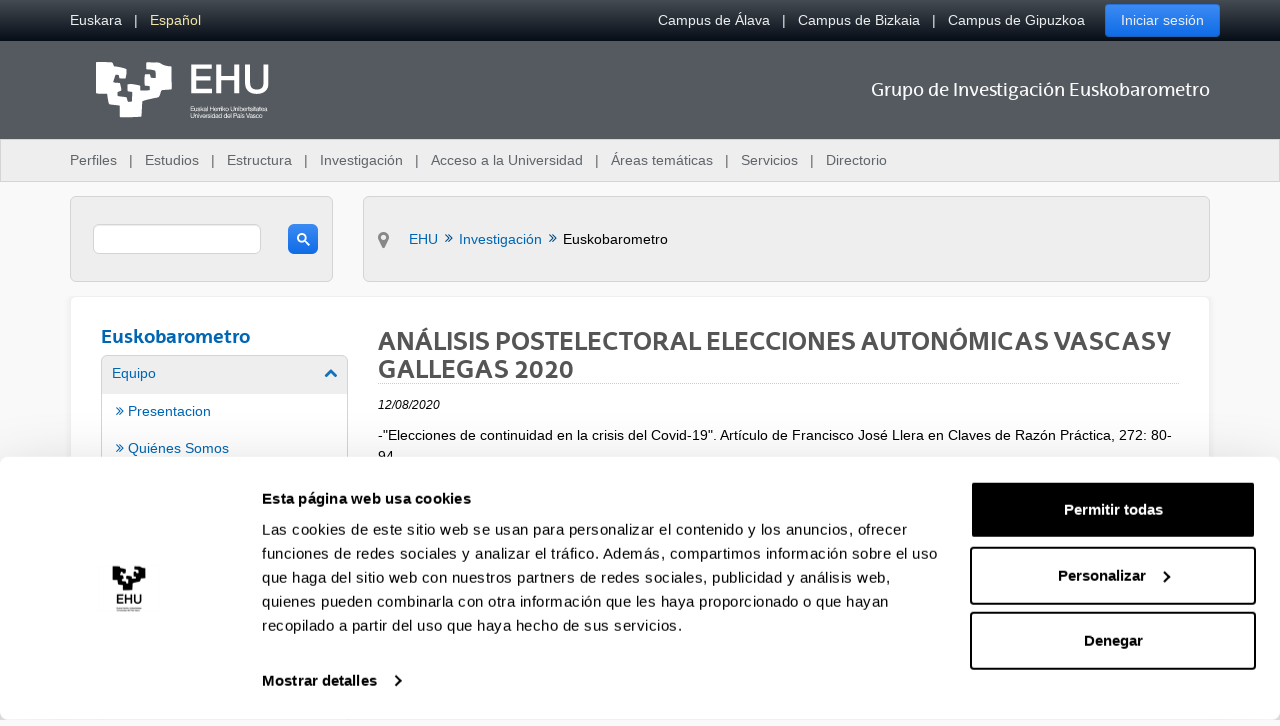

--- FILE ---
content_type: text/html;charset=UTF-8
request_url: https://www.ehu.eus/es/web/euskobarometro/home?p_p_id=com_liferay_asset_publisher_web_portlet_AssetPublisherPortlet_INSTANCE_lAJPV2eXtKwJ&p_p_lifecycle=0&p_p_state=normal&p_p_mode=view&_com_liferay_asset_publisher_web_portlet_AssetPublisherPortlet_INSTANCE_lAJPV2eXtKwJ_redirect=%2Fes%2Fweb%2Feuskobarometro%2Fhome&_com_liferay_asset_publisher_web_portlet_AssetPublisherPortlet_INSTANCE_lAJPV2eXtKwJ_delta=20&p_r_p_resetCur=false&_com_liferay_asset_publisher_web_portlet_AssetPublisherPortlet_INSTANCE_lAJPV2eXtKwJ_cur=1
body_size: 23575
content:
































	
		
			<!DOCTYPE html>






































































<html class="ltr aui" dir="ltr" lang="es-ES">

<head>	
	
	<script>(function(w,d,s,l,i){w[l]=w[l]||[];w[l].push({'gtm.start':
	new Date().getTime(),event:'gtm.js'});var f=d.getElementsByTagName(s)[0],
	j=d.createElement(s),dl=l!='dataLayer'?'&l='+l:'';j.async=true;j.src=
	'https://www.googletagmanager.com/gtm.js?id='+i+dl;f.parentNode.insertBefore(j,f);
	})(window,document,'script','dataLayer','GTM-K7VPXV4');</script>

	
	<title>Euskobarometro - Grupo de Investigación Euskobarometro - EHU</title>

	<meta name="google" content="notranslate">
	<meta property="og:title" content="Euskobarometro - Grupo de Investigación Euskobarometro - EHU" />
	<meta property="og:type" content="website" />
	<meta property="og:url" content="https://www.ehu.eus/es/web/euskobarometro/home?p_p_id=com_liferay_asset_publisher_web_portlet_AssetPublisherPortlet_INSTANCE_lAJPV2eXtKwJ&p_p_lifecycle=0&p_p_state=normal&p_p_mode=view&_com_liferay_asset_publisher_web_portlet_AssetPublisherPortlet_INSTANCE_lAJPV2eXtKwJ_redirect=%2Fes%2Fweb%2Feuskobarometro%2Fhome&_com_liferay_asset_publisher_web_portlet_AssetPublisherPortlet_INSTANCE_lAJPV2eXtKwJ_delta=20&p_r_p_resetCur=false&_com_liferay_asset_publisher_web_portlet_AssetPublisherPortlet_INSTANCE_lAJPV2eXtKwJ_cur=1" />
	<meta property="og:site_name" content="Grupo de Investigación Euskobarometro" />
	<meta property="og:locale" content="es_ES" />

	<meta content="initial-scale=1.0, width=device-width" name="viewport" />

	<link rel="icon" href="https://www.ehu.eus/o/ehu-theme/images/favicon.ico?v=1" sizes="32x32">
	<link rel="icon" href="https://www.ehu.eus/o/ehu-theme/images/icon.svg?v=1" type="image/svg+xml">
	<link rel="apple-touch-icon" href="https://www.ehu.eus/o/ehu-theme/images/apple-touch-icon.png?v=1">
































<meta content="text/html; charset=UTF-8" http-equiv="content-type" />












<script type="importmap">{"imports":{"@clayui/breadcrumb":"/o/frontend-taglib-clay/__liferay__/exports/@clayui$breadcrumb.js","react-dom":"/o/frontend-js-react-web/__liferay__/exports/react-dom.js","@clayui/charts":"/o/frontend-taglib-clay/__liferay__/exports/@clayui$charts.js","@clayui/empty-state":"/o/frontend-taglib-clay/__liferay__/exports/@clayui$empty-state.js","@clayui/navigation-bar":"/o/frontend-taglib-clay/__liferay__/exports/@clayui$navigation-bar.js","react":"/o/frontend-js-react-web/__liferay__/exports/react.js","react-dom-16":"/o/frontend-js-react-web/__liferay__/exports/react-dom-16.js","@clayui/icon":"/o/frontend-taglib-clay/__liferay__/exports/@clayui$icon.js","@clayui/table":"/o/frontend-taglib-clay/__liferay__/exports/@clayui$table.js","@clayui/slider":"/o/frontend-taglib-clay/__liferay__/exports/@clayui$slider.js","@clayui/multi-select":"/o/frontend-taglib-clay/__liferay__/exports/@clayui$multi-select.js","@clayui/nav":"/o/frontend-taglib-clay/__liferay__/exports/@clayui$nav.js","@clayui/provider":"/o/frontend-taglib-clay/__liferay__/exports/@clayui$provider.js","@clayui/panel":"/o/frontend-taglib-clay/__liferay__/exports/@clayui$panel.js","@clayui/list":"/o/frontend-taglib-clay/__liferay__/exports/@clayui$list.js","@liferay/dynamic-data-mapping-form-field-type":"/o/dynamic-data-mapping-form-field-type/__liferay__/index.js","@clayui/date-picker":"/o/frontend-taglib-clay/__liferay__/exports/@clayui$date-picker.js","@clayui/label":"/o/frontend-taglib-clay/__liferay__/exports/@clayui$label.js","@liferay/frontend-js-api/data-set":"/o/frontend-js-dependencies-web/__liferay__/exports/@liferay$js-api$data-set.js","@clayui/core":"/o/frontend-taglib-clay/__liferay__/exports/@clayui$core.js","@clayui/pagination-bar":"/o/frontend-taglib-clay/__liferay__/exports/@clayui$pagination-bar.js","@clayui/layout":"/o/frontend-taglib-clay/__liferay__/exports/@clayui$layout.js","@clayui/multi-step-nav":"/o/frontend-taglib-clay/__liferay__/exports/@clayui$multi-step-nav.js","@liferay/frontend-js-api":"/o/frontend-js-dependencies-web/__liferay__/exports/@liferay$js-api.js","@clayui/toolbar":"/o/frontend-taglib-clay/__liferay__/exports/@clayui$toolbar.js","@clayui/badge":"/o/frontend-taglib-clay/__liferay__/exports/@clayui$badge.js","react-dom-18":"/o/frontend-js-react-web/__liferay__/exports/react-dom-18.js","@clayui/link":"/o/frontend-taglib-clay/__liferay__/exports/@clayui$link.js","@clayui/card":"/o/frontend-taglib-clay/__liferay__/exports/@clayui$card.js","@clayui/tooltip":"/o/frontend-taglib-clay/__liferay__/exports/@clayui$tooltip.js","@clayui/button":"/o/frontend-taglib-clay/__liferay__/exports/@clayui$button.js","@clayui/tabs":"/o/frontend-taglib-clay/__liferay__/exports/@clayui$tabs.js","@clayui/sticker":"/o/frontend-taglib-clay/__liferay__/exports/@clayui$sticker.js","@clayui/form":"/o/frontend-taglib-clay/__liferay__/exports/@clayui$form.js","@clayui/popover":"/o/frontend-taglib-clay/__liferay__/exports/@clayui$popover.js","@clayui/shared":"/o/frontend-taglib-clay/__liferay__/exports/@clayui$shared.js","@clayui/localized-input":"/o/frontend-taglib-clay/__liferay__/exports/@clayui$localized-input.js","@clayui/modal":"/o/frontend-taglib-clay/__liferay__/exports/@clayui$modal.js","@clayui/color-picker":"/o/frontend-taglib-clay/__liferay__/exports/@clayui$color-picker.js","@clayui/pagination":"/o/frontend-taglib-clay/__liferay__/exports/@clayui$pagination.js","@clayui/autocomplete":"/o/frontend-taglib-clay/__liferay__/exports/@clayui$autocomplete.js","@clayui/management-toolbar":"/o/frontend-taglib-clay/__liferay__/exports/@clayui$management-toolbar.js","@clayui/time-picker":"/o/frontend-taglib-clay/__liferay__/exports/@clayui$time-picker.js","@clayui/upper-toolbar":"/o/frontend-taglib-clay/__liferay__/exports/@clayui$upper-toolbar.js","@clayui/loading-indicator":"/o/frontend-taglib-clay/__liferay__/exports/@clayui$loading-indicator.js","@clayui/drop-down":"/o/frontend-taglib-clay/__liferay__/exports/@clayui$drop-down.js","@clayui/data-provider":"/o/frontend-taglib-clay/__liferay__/exports/@clayui$data-provider.js","@liferay/language/":"/o/js/language/","@clayui/css":"/o/frontend-taglib-clay/__liferay__/exports/@clayui$css.js","@clayui/alert":"/o/frontend-taglib-clay/__liferay__/exports/@clayui$alert.js","@clayui/progress-bar":"/o/frontend-taglib-clay/__liferay__/exports/@clayui$progress-bar.js","react-16":"/o/frontend-js-react-web/__liferay__/exports/react-16.js","react-18":"/o/frontend-js-react-web/__liferay__/exports/react-18.js"},"scopes":{}}</script><script data-senna-track="temporary">var Liferay = window.Liferay || {};Liferay.Icons = Liferay.Icons || {};Liferay.Icons.controlPanelSpritemap = 'https://www.ehu.eus/o/admin-theme/images/clay/icons.svg'; Liferay.Icons.spritemap = 'https://www.ehu.eus/o/ehu-theme/images/clay/icons.svg';</script>
<script data-senna-track="permanent" src="/combo?browserId=chrome&minifierType=js&languageId=es_ES&t=1768318847229&/o/frontend-js-jquery-web/jquery/jquery.min.js&/o/frontend-js-jquery-web/jquery/init.js&/o/frontend-js-jquery-web/jquery/ajax.js&/o/frontend-js-jquery-web/jquery/bootstrap.bundle.min.js&/o/frontend-js-jquery-web/jquery/collapsible_search.js&/o/frontend-js-jquery-web/jquery/fm.js&/o/frontend-js-jquery-web/jquery/form.js&/o/frontend-js-jquery-web/jquery/popper.min.js&/o/frontend-js-jquery-web/jquery/side_navigation.js" type="text/javascript"></script>
<script data-senna-track="permanent" type="text/javascript">window.Liferay = window.Liferay || {}; window.Liferay.CSP = {nonce: ''};</script>
<link data-senna-track="temporary" href="https://www.ehu.eus/es/web/euskobarometro/home" rel="canonical" />
<link data-senna-track="temporary" href="https://www.ehu.eus/es/web/euskobarometro/home" hreflang="es-ES" rel="alternate" />
<link data-senna-track="temporary" href="https://www.ehu.eus/eu/web/euskobarometro/home" hreflang="eu-ES" rel="alternate" />
<link data-senna-track="temporary" href="https://www.ehu.eus/eu/web/euskobarometro/home" hreflang="x-default" rel="alternate" />

<meta property="og:locale" content="es_ES">
<meta property="og:locale:alternate" content="eu_ES">
<meta property="og:locale:alternate" content="es_ES">
<meta property="og:site_name" content="Grupo de Investigación Euskobarometro">
<meta property="og:title" content="Euskobarometro - Grupo de Investigación Euskobarometro - EHU">
<meta property="og:type" content="website">
<meta property="og:url" content="https://www.ehu.eus/es/web/euskobarometro/home">


<link href="https://www.ehu.eus/o/ehu-theme/images/favicon.ico" rel="apple-touch-icon" />
<link href="https://www.ehu.eus/o/ehu-theme/images/favicon.ico" rel="icon" />



<link class="lfr-css-file" data-senna-track="temporary" href="https://www.ehu.eus/o/ehu-theme/css/clay.css?browserId=chrome&amp;themeId=ehu_WAR_ehutheme&amp;minifierType=css&amp;languageId=es_ES&amp;t=1764847620000" id="liferayAUICSS" rel="stylesheet" type="text/css" />









	<link href="/combo?browserId=chrome&amp;minifierType=css&amp;themeId=ehu_WAR_ehutheme&amp;languageId=es_ES&amp;com_liferay_asset_publisher_web_portlet_AssetPublisherPortlet_INSTANCE_lAJPV2eXtKwJ:%2Fo%2Fasset-publisher-web%2Fcss%2Fmain.css&amp;com_liferay_product_navigation_product_menu_web_portlet_ProductMenuPortlet:%2Fo%2Fproduct-navigation-product-menu-web%2Fcss%2Fmain.css&amp;t=1764847620000" rel="stylesheet" type="text/css"
 data-senna-track="temporary" id="49992ae1" />








<script type="text/javascript" data-senna-track="temporary">
	// <![CDATA[
		var Liferay = Liferay || {};

		Liferay.Browser = {
			acceptsGzip: function () {
				return true;
			},

			

			getMajorVersion: function () {
				return 131.0;
			},

			getRevision: function () {
				return '537.36';
			},
			getVersion: function () {
				return '131.0';
			},

			

			isAir: function () {
				return false;
			},
			isChrome: function () {
				return true;
			},
			isEdge: function () {
				return false;
			},
			isFirefox: function () {
				return false;
			},
			isGecko: function () {
				return true;
			},
			isIe: function () {
				return false;
			},
			isIphone: function () {
				return false;
			},
			isLinux: function () {
				return false;
			},
			isMac: function () {
				return true;
			},
			isMobile: function () {
				return false;
			},
			isMozilla: function () {
				return false;
			},
			isOpera: function () {
				return false;
			},
			isRtf: function () {
				return true;
			},
			isSafari: function () {
				return true;
			},
			isSun: function () {
				return false;
			},
			isWebKit: function () {
				return true;
			},
			isWindows: function () {
				return false;
			}
		};

		Liferay.Data = Liferay.Data || {};

		Liferay.Data.ICONS_INLINE_SVG = true;

		Liferay.Data.NAV_SELECTOR = '#navigation';

		Liferay.Data.NAV_SELECTOR_MOBILE = '#navigationCollapse';

		Liferay.Data.isCustomizationView = function () {
			return false;
		};

		Liferay.Data.notices = [
			
		];

		(function () {
			var available = {};

			var direction = {};

			

				available['eu_ES'] = 'euskera\x20\x28España\x29';
				direction['eu_ES'] = 'ltr';

			

				available['de_DE'] = 'alemán\x20\x28Alemania\x29';
				direction['de_DE'] = 'ltr';

			

				available['es_ES'] = 'español\x20\x28España\x29';
				direction['es_ES'] = 'ltr';

			

				available['fr_FR'] = 'francés\x20\x28Francia\x29';
				direction['fr_FR'] = 'ltr';

			

				available['en_GB'] = 'inglés\x20\x28Reino\x20Unido\x29';
				direction['en_GB'] = 'ltr';

			

				available['pt_PT'] = 'portugués\x20\x28Portugal\x29';
				direction['pt_PT'] = 'ltr';

			

			let _cache = {};

			if (Liferay && Liferay.Language && Liferay.Language._cache) {
				_cache = Liferay.Language._cache;
			}

			Liferay.Language = {
				_cache,
				available,
				direction,
				get: function(key) {
					let value = Liferay.Language._cache[key];

					if (value === undefined) {
						value = key;
					}

					return value;
				}
			};
		})();

		var featureFlags = {"LPD-10964":false,"LPD-37927":false,"LPD-10889":false,"LPS-193884":false,"LPD-30371":false,"LPD-11131":true,"LPS-178642":false,"LPS-193005":false,"LPD-31789":false,"LPD-10562":false,"LPD-11212":false,"COMMERCE-8087":false,"LPD-39304":true,"LPD-13311":true,"LRAC-10757":false,"LPD-35941":false,"LPS-180090":false,"LPS-178052":false,"LPD-21414":false,"LPS-185892":false,"LPS-186620":false,"LPD-40533":true,"LPD-40534":true,"LPS-184404":false,"LPD-40530":true,"LPD-20640":false,"LPS-198183":false,"LPD-38869":true,"LPD-35678":false,"LPD-6378":false,"LPS-153714":false,"LPD-11848":false,"LPS-170670":false,"LPD-7822":false,"LPS-169981":false,"LPD-21926":false,"LPS-177027":false,"LPD-37531":false,"LPD-11003":false,"LPD-36446":false,"LPD-39437":false,"LPS-135430":false,"LPD-20556":false,"LPD-45276":false,"LPS-134060":false,"LPS-164563":false,"LPD-32050":false,"LPS-122920":false,"LPS-199086":false,"LPD-35128":false,"LPD-10588":false,"LPD-13778":true,"LPD-11313":false,"LPD-6368":false,"LPD-34594":false,"LPS-202104":false,"LPD-19955":false,"LPD-35443":false,"LPD-39967":false,"LPD-11235":false,"LPD-11232":false,"LPS-196935":true,"LPD-43542":false,"LPS-176691":false,"LPS-197909":false,"LPD-29516":false,"COMMERCE-8949":false,"LPD-11228":false,"LPS-153813":false,"LPD-17809":false,"COMMERCE-13024":false,"LPS-165482":false,"LPS-193551":false,"LPS-197477":false,"LPS-174816":false,"LPS-186360":false,"LPD-30204":false,"LPD-32867":false,"LPS-153332":false,"LPD-35013":true,"LPS-179669":false,"LPS-174417":false,"LPD-44091":true,"LPD-31212":false,"LPD-18221":false,"LPS-155284":false,"LRAC-15017":false,"LPD-19870":false,"LPS-200108":false,"LPD-20131":false,"LPS-159643":false,"LPS-129412":false,"LPS-169837":false,"LPD-20379":false};

		Liferay.FeatureFlags = Object.keys(featureFlags).reduce(
			(acc, key) => ({
				...acc, [key]: featureFlags[key] === 'true' || featureFlags[key] === true
			}), {}
		);

		Liferay.PortletKeys = {
			DOCUMENT_LIBRARY: 'com_liferay_document_library_web_portlet_DLPortlet',
			DYNAMIC_DATA_MAPPING: 'com_liferay_dynamic_data_mapping_web_portlet_DDMPortlet',
			ITEM_SELECTOR: 'com_liferay_item_selector_web_portlet_ItemSelectorPortlet'
		};

		Liferay.PropsValues = {
			JAVASCRIPT_SINGLE_PAGE_APPLICATION_TIMEOUT: 0,
			UPLOAD_SERVLET_REQUEST_IMPL_MAX_SIZE: 104857600
		};

		Liferay.ThemeDisplay = {

			

			
				getLayoutId: function () {
					return '75';
				},

				

				getLayoutRelativeControlPanelURL: function () {
					return '/es/group/euskobarometro/~/control_panel/manage?p_p_id=com_liferay_asset_publisher_web_portlet_AssetPublisherPortlet_INSTANCE_lAJPV2eXtKwJ';
				},

				getLayoutRelativeURL: function () {
					return '/es/web/euskobarometro/home';
				},
				getLayoutURL: function () {
					return 'https://www.ehu.eus/es/web/euskobarometro/home';
				},
				getParentLayoutId: function () {
					return '0';
				},
				isControlPanel: function () {
					return false;
				},
				isPrivateLayout: function () {
					return 'false';
				},
				isVirtualLayout: function () {
					return false;
				},
			

			getBCP47LanguageId: function () {
				return 'es-ES';
			},
			getCanonicalURL: function () {

				

				return 'https\x3a\x2f\x2fwww\x2eehu\x2eeus\x2fes\x2fweb\x2feuskobarometro\x2fhome';
			},
			getCDNBaseURL: function () {
				return 'https://www.ehu.eus';
			},
			getCDNDynamicResourcesHost: function () {
				return '';
			},
			getCDNHost: function () {
				return '';
			},
			getCompanyGroupId: function () {
				return '522485';
			},
			getCompanyId: function () {
				return '10112';
			},
			getDefaultLanguageId: function () {
				return 'eu_ES';
			},
			getDoAsUserIdEncoded: function () {
				return '';
			},
			getLanguageId: function () {
				return 'es_ES';
			},
			getParentGroupId: function () {
				return '1457190';
			},
			getPathContext: function () {
				return '';
			},
			getPathImage: function () {
				return '/image';
			},
			getPathJavaScript: function () {
				return '/o/frontend-js-web';
			},
			getPathMain: function () {
				return '/es/c';
			},
			getPathThemeImages: function () {
				return 'https://www.ehu.eus/o/ehu-theme/images';
			},
			getPathThemeRoot: function () {
				return '/o/ehu-theme';
			},
			getPlid: function () {
				return '8356670';
			},
			getPortalURL: function () {
				return 'https://www.ehu.eus';
			},
			getRealUserId: function () {
				return '37286364';
			},
			getRemoteAddr: function () {
				return '18.118.47.24';
			},
			getRemoteHost: function () {
				return '18.118.47.24';
			},
			getScopeGroupId: function () {
				return '1457190';
			},
			getScopeGroupIdOrLiveGroupId: function () {
				return '1457190';
			},
			getSessionId: function () {
				return '';
			},
			getSiteAdminURL: function () {
				return 'https://www.ehu.eus/group/euskobarometro/~/control_panel/manage?p_p_lifecycle=0&p_p_state=maximized&p_p_mode=view';
			},
			getSiteGroupId: function () {
				return '1457190';
			},
			getTimeZone: function() {
				return 'Europe/Madrid';
			},
			getURLControlPanel: function() {
				return '/es/group/control_panel?refererPlid=8356670';
			},
			getURLHome: function () {
				return 'https\x3a\x2f\x2fwww\x2eehu\x2eeus\x2fweb\x2fguest';
			},
			getUserEmailAddress: function () {
				return '';
			},
			getUserId: function () {
				return '37286364';
			},
			getUserName: function () {
				return '';
			},
			isAddSessionIdToURL: function () {
				return false;
			},
			isImpersonated: function () {
				return false;
			},
			isSignedIn: function () {
				return false;
			},

			isStagedPortlet: function () {
				
					
						return true;
					
					
			},

			isStateExclusive: function () {
				return false;
			},
			isStateMaximized: function () {
				return false;
			},
			isStatePopUp: function () {
				return false;
			}
		};

		var themeDisplay = Liferay.ThemeDisplay;

		Liferay.AUI = {

			

			getCombine: function () {
				return true;
			},
			getComboPath: function () {
				return '/combo/?browserId=chrome&minifierType=&languageId=es_ES&t=1768463911493&';
			},
			getDateFormat: function () {
				return '%d/%m/%Y';
			},
			getEditorCKEditorPath: function () {
				return '/o/frontend-editor-ckeditor-web';
			},
			getFilter: function () {
				var filter = 'raw';

				
					
						filter = 'min';
					
					

				return filter;
			},
			getFilterConfig: function () {
				var instance = this;

				var filterConfig = null;

				if (!instance.getCombine()) {
					filterConfig = {
						replaceStr: '.js' + instance.getStaticResourceURLParams(),
						searchExp: '\\.js$'
					};
				}

				return filterConfig;
			},
			getJavaScriptRootPath: function () {
				return '/o/frontend-js-web';
			},
			getPortletRootPath: function () {
				return '/html/portlet';
			},
			getStaticResourceURLParams: function () {
				return '?browserId=chrome&minifierType=&languageId=es_ES&t=1768463911493';
			}
		};

		Liferay.authToken = 'pdMV0TLG';

		

		Liferay.currentURL = '\x2fes\x2fweb\x2feuskobarometro\x2fhome\x3fp_p_id\x3dcom_liferay_asset_publisher_web_portlet_AssetPublisherPortlet_INSTANCE_lAJPV2eXtKwJ\x26p_p_lifecycle\x3d0\x26p_p_state\x3dnormal\x26p_p_mode\x3dview\x26_com_liferay_asset_publisher_web_portlet_AssetPublisherPortlet_INSTANCE_lAJPV2eXtKwJ_redirect\x3d\x252Fes\x252Fweb\x252Feuskobarometro\x252Fhome\x26_com_liferay_asset_publisher_web_portlet_AssetPublisherPortlet_INSTANCE_lAJPV2eXtKwJ_delta\x3d20\x26p_r_p_resetCur\x3dfalse\x26_com_liferay_asset_publisher_web_portlet_AssetPublisherPortlet_INSTANCE_lAJPV2eXtKwJ_cur\x3d1';
		Liferay.currentURLEncoded = '\x252Fes\x252Fweb\x252Feuskobarometro\x252Fhome\x253Fp_p_id\x253Dcom_liferay_asset_publisher_web_portlet_AssetPublisherPortlet_INSTANCE_lAJPV2eXtKwJ\x2526p_p_lifecycle\x253D0\x2526p_p_state\x253Dnormal\x2526p_p_mode\x253Dview\x2526_com_liferay_asset_publisher_web_portlet_AssetPublisherPortlet_INSTANCE_lAJPV2eXtKwJ_redirect\x253D\x25252Fes\x25252Fweb\x25252Feuskobarometro\x25252Fhome\x2526_com_liferay_asset_publisher_web_portlet_AssetPublisherPortlet_INSTANCE_lAJPV2eXtKwJ_delta\x253D20\x2526p_r_p_resetCur\x253Dfalse\x2526_com_liferay_asset_publisher_web_portlet_AssetPublisherPortlet_INSTANCE_lAJPV2eXtKwJ_cur\x253D1';
	// ]]>
</script>

<script data-senna-track="temporary" type="text/javascript">window.__CONFIG__= {basePath: '',combine: true, defaultURLParams: null, explainResolutions: false, exposeGlobal: false, logLevel: 'warn', moduleType: 'module', namespace:'Liferay', nonce: '', reportMismatchedAnonymousModules: 'warn', resolvePath: '/o/js_resolve_modules', url: '/combo/?browserId=chrome&minifierType=js&languageId=es_ES&t=1768463911493&', waitTimeout: 60000};</script><script data-senna-track="permanent" src="/o/frontend-js-loader-modules-extender/loader.js?&mac=9WaMmhziBCkScHZwrrVcOR7VZF4=&browserId=chrome&languageId=es_ES&minifierType=js" type="text/javascript"></script><script data-senna-track="permanent" src="/combo?browserId=chrome&minifierType=js&languageId=es_ES&t=1768463911493&/o/frontend-js-aui-web/aui/aui/aui-min.js&/o/frontend-js-aui-web/liferay/modules.js&/o/frontend-js-aui-web/liferay/aui_sandbox.js&/o/frontend-js-aui-web/aui/attribute-base/attribute-base-min.js&/o/frontend-js-aui-web/aui/attribute-complex/attribute-complex-min.js&/o/frontend-js-aui-web/aui/attribute-core/attribute-core-min.js&/o/frontend-js-aui-web/aui/attribute-observable/attribute-observable-min.js&/o/frontend-js-aui-web/aui/attribute-extras/attribute-extras-min.js&/o/frontend-js-aui-web/aui/event-custom-base/event-custom-base-min.js&/o/frontend-js-aui-web/aui/event-custom-complex/event-custom-complex-min.js&/o/frontend-js-aui-web/aui/oop/oop-min.js&/o/frontend-js-aui-web/aui/aui-base-lang/aui-base-lang-min.js&/o/frontend-js-aui-web/liferay/dependency.js&/o/frontend-js-aui-web/liferay/util.js&/o/frontend-js-web/liferay/dom_task_runner.js&/o/frontend-js-web/liferay/events.js&/o/frontend-js-web/liferay/lazy_load.js&/o/frontend-js-web/liferay/liferay.js&/o/frontend-js-web/liferay/global.bundle.js&/o/frontend-js-web/liferay/portlet.js&/o/frontend-js-web/liferay/workflow.js&/o/oauth2-provider-web/js/liferay.js" type="text/javascript"></script>
<script data-senna-track="temporary" type="text/javascript">window.Liferay = Liferay || {}; window.Liferay.OAuth2 = {getAuthorizeURL: function() {return 'https://www.ehu.eus/o/oauth2/authorize';}, getBuiltInRedirectURL: function() {return 'https://www.ehu.eus/o/oauth2/redirect';}, getIntrospectURL: function() { return 'https://www.ehu.eus/o/oauth2/introspect';}, getTokenURL: function() {return 'https://www.ehu.eus/o/oauth2/token';}, getUserAgentApplication: function(externalReferenceCode) {return Liferay.OAuth2._userAgentApplications[externalReferenceCode];}, _userAgentApplications: {}}</script><script data-senna-track="temporary" type="text/javascript">try {var MODULE_MAIN='staging-processes-web@5.0.65/index';var MODULE_PATH='/o/staging-processes-web';/**
 * SPDX-FileCopyrightText: (c) 2000 Liferay, Inc. https://liferay.com
 * SPDX-License-Identifier: LGPL-2.1-or-later OR LicenseRef-Liferay-DXP-EULA-2.0.0-2023-06
 */

(function () {
	AUI().applyConfig({
		groups: {
			stagingprocessesweb: {
				base: MODULE_PATH + '/js/legacy/',
				combine: Liferay.AUI.getCombine(),
				filter: Liferay.AUI.getFilterConfig(),
				modules: {
					'liferay-staging-processes-export-import': {
						path: 'main.js',
						requires: [
							'aui-datatype',
							'aui-dialog-iframe-deprecated',
							'aui-modal',
							'aui-parse-content',
							'aui-toggler',
							'liferay-portlet-base',
							'liferay-util-window',
						],
					},
				},
				root: MODULE_PATH + '/js/legacy/',
			},
		},
	});
})();
} catch(error) {console.error(error);}try {var MODULE_MAIN='portal-workflow-kaleo-designer-web@5.0.146/index';var MODULE_PATH='/o/portal-workflow-kaleo-designer-web';/**
 * SPDX-FileCopyrightText: (c) 2000 Liferay, Inc. https://liferay.com
 * SPDX-License-Identifier: LGPL-2.1-or-later OR LicenseRef-Liferay-DXP-EULA-2.0.0-2023-06
 */

(function () {
	AUI().applyConfig({
		groups: {
			'kaleo-designer': {
				base: MODULE_PATH + '/designer/js/legacy/',
				combine: Liferay.AUI.getCombine(),
				filter: Liferay.AUI.getFilterConfig(),
				modules: {
					'liferay-kaleo-designer-autocomplete-util': {
						path: 'autocomplete_util.js',
						requires: ['autocomplete', 'autocomplete-highlighters'],
					},
					'liferay-kaleo-designer-definition-diagram-controller': {
						path: 'definition_diagram_controller.js',
						requires: [
							'liferay-kaleo-designer-field-normalizer',
							'liferay-kaleo-designer-utils',
						],
					},
					'liferay-kaleo-designer-dialogs': {
						path: 'dialogs.js',
						requires: ['liferay-util-window'],
					},
					'liferay-kaleo-designer-editors': {
						path: 'editors.js',
						requires: [
							'aui-ace-editor',
							'aui-ace-editor-mode-xml',
							'aui-base',
							'aui-datatype',
							'aui-node',
							'liferay-kaleo-designer-autocomplete-util',
							'liferay-kaleo-designer-utils',
						],
					},
					'liferay-kaleo-designer-field-normalizer': {
						path: 'field_normalizer.js',
						requires: ['liferay-kaleo-designer-remote-services'],
					},
					'liferay-kaleo-designer-nodes': {
						path: 'nodes.js',
						requires: [
							'aui-datatable',
							'aui-datatype',
							'aui-diagram-builder',
							'liferay-kaleo-designer-editors',
							'liferay-kaleo-designer-utils',
						],
					},
					'liferay-kaleo-designer-remote-services': {
						path: 'remote_services.js',
						requires: ['aui-io'],
					},
					'liferay-kaleo-designer-templates': {
						path: 'templates.js',
						requires: ['aui-tpl-snippets-deprecated'],
					},
					'liferay-kaleo-designer-utils': {
						path: 'utils.js',
						requires: [],
					},
					'liferay-kaleo-designer-xml-definition': {
						path: 'xml_definition.js',
						requires: [
							'aui-base',
							'aui-component',
							'dataschema-xml',
							'datatype-xml',
						],
					},
					'liferay-kaleo-designer-xml-definition-serializer': {
						path: 'xml_definition_serializer.js',
						requires: ['escape', 'liferay-kaleo-designer-xml-util'],
					},
					'liferay-kaleo-designer-xml-util': {
						path: 'xml_util.js',
						requires: ['aui-base'],
					},
					'liferay-portlet-kaleo-designer': {
						path: 'main.js',
						requires: [
							'aui-ace-editor',
							'aui-ace-editor-mode-xml',
							'aui-tpl-snippets-deprecated',
							'dataschema-xml',
							'datasource',
							'datatype-xml',
							'event-valuechange',
							'io-form',
							'liferay-kaleo-designer-autocomplete-util',
							'liferay-kaleo-designer-editors',
							'liferay-kaleo-designer-nodes',
							'liferay-kaleo-designer-remote-services',
							'liferay-kaleo-designer-utils',
							'liferay-kaleo-designer-xml-util',
							'liferay-util-window',
						],
					},
				},
				root: MODULE_PATH + '/designer/js/legacy/',
			},
		},
	});
})();
} catch(error) {console.error(error);}try {var MODULE_MAIN='portal-search-web@6.0.148/index';var MODULE_PATH='/o/portal-search-web';/**
 * SPDX-FileCopyrightText: (c) 2000 Liferay, Inc. https://liferay.com
 * SPDX-License-Identifier: LGPL-2.1-or-later OR LicenseRef-Liferay-DXP-EULA-2.0.0-2023-06
 */

(function () {
	AUI().applyConfig({
		groups: {
			search: {
				base: MODULE_PATH + '/js/',
				combine: Liferay.AUI.getCombine(),
				filter: Liferay.AUI.getFilterConfig(),
				modules: {
					'liferay-search-custom-range-facet': {
						path: 'custom_range_facet.js',
						requires: ['aui-form-validator'],
					},
				},
				root: MODULE_PATH + '/js/',
			},
		},
	});
})();
} catch(error) {console.error(error);}try {var MODULE_MAIN='@liferay/frontend-js-react-web@5.0.54/index';var MODULE_PATH='/o/frontend-js-react-web';/**
 * SPDX-FileCopyrightText: (c) 2000 Liferay, Inc. https://liferay.com
 * SPDX-License-Identifier: LGPL-2.1-or-later OR LicenseRef-Liferay-DXP-EULA-2.0.0-2023-06
 */

(function () {
	AUI().applyConfig({
		groups: {
			react: {

				// eslint-disable-next-line
				mainModule: MODULE_MAIN,
			},
		},
	});
})();
} catch(error) {console.error(error);}try {var MODULE_MAIN='@liferay/frontend-js-state-web@1.0.30/index';var MODULE_PATH='/o/frontend-js-state-web';/**
 * SPDX-FileCopyrightText: (c) 2000 Liferay, Inc. https://liferay.com
 * SPDX-License-Identifier: LGPL-2.1-or-later OR LicenseRef-Liferay-DXP-EULA-2.0.0-2023-06
 */

(function () {
	AUI().applyConfig({
		groups: {
			state: {

				// eslint-disable-next-line
				mainModule: MODULE_MAIN,
			},
		},
	});
})();
} catch(error) {console.error(error);}try {var MODULE_MAIN='frontend-js-components-web@2.0.80/index';var MODULE_PATH='/o/frontend-js-components-web';/**
 * SPDX-FileCopyrightText: (c) 2000 Liferay, Inc. https://liferay.com
 * SPDX-License-Identifier: LGPL-2.1-or-later OR LicenseRef-Liferay-DXP-EULA-2.0.0-2023-06
 */

(function () {
	AUI().applyConfig({
		groups: {
			components: {

				// eslint-disable-next-line
				mainModule: MODULE_MAIN,
			},
		},
	});
})();
} catch(error) {console.error(error);}try {var MODULE_MAIN='frontend-editor-alloyeditor-web@5.0.56/index';var MODULE_PATH='/o/frontend-editor-alloyeditor-web';/**
 * SPDX-FileCopyrightText: (c) 2000 Liferay, Inc. https://liferay.com
 * SPDX-License-Identifier: LGPL-2.1-or-later OR LicenseRef-Liferay-DXP-EULA-2.0.0-2023-06
 */

(function () {
	AUI().applyConfig({
		groups: {
			alloyeditor: {
				base: MODULE_PATH + '/js/legacy/',
				combine: Liferay.AUI.getCombine(),
				filter: Liferay.AUI.getFilterConfig(),
				modules: {
					'liferay-alloy-editor': {
						path: 'alloyeditor.js',
						requires: [
							'aui-component',
							'liferay-portlet-base',
							'timers',
						],
					},
					'liferay-alloy-editor-source': {
						path: 'alloyeditor_source.js',
						requires: [
							'aui-debounce',
							'liferay-fullscreen-source-editor',
							'liferay-source-editor',
							'plugin',
						],
					},
				},
				root: MODULE_PATH + '/js/legacy/',
			},
		},
	});
})();
} catch(error) {console.error(error);}try {var MODULE_MAIN='dynamic-data-mapping-web@5.0.115/index';var MODULE_PATH='/o/dynamic-data-mapping-web';/**
 * SPDX-FileCopyrightText: (c) 2000 Liferay, Inc. https://liferay.com
 * SPDX-License-Identifier: LGPL-2.1-or-later OR LicenseRef-Liferay-DXP-EULA-2.0.0-2023-06
 */

(function () {
	const LiferayAUI = Liferay.AUI;

	AUI().applyConfig({
		groups: {
			ddm: {
				base: MODULE_PATH + '/js/legacy/',
				combine: Liferay.AUI.getCombine(),
				filter: LiferayAUI.getFilterConfig(),
				modules: {
					'liferay-ddm-form': {
						path: 'ddm_form.js',
						requires: [
							'aui-base',
							'aui-datatable',
							'aui-datatype',
							'aui-image-viewer',
							'aui-parse-content',
							'aui-set',
							'aui-sortable-list',
							'json',
							'liferay-form',
							'liferay-map-base',
							'liferay-translation-manager',
							'liferay-util-window',
						],
					},
					'liferay-portlet-dynamic-data-mapping': {
						condition: {
							trigger: 'liferay-document-library',
						},
						path: 'main.js',
						requires: [
							'arraysort',
							'aui-form-builder-deprecated',
							'aui-form-validator',
							'aui-map',
							'aui-text-unicode',
							'json',
							'liferay-menu',
							'liferay-translation-manager',
							'liferay-util-window',
							'text',
						],
					},
					'liferay-portlet-dynamic-data-mapping-custom-fields': {
						condition: {
							trigger: 'liferay-document-library',
						},
						path: 'custom_fields.js',
						requires: ['liferay-portlet-dynamic-data-mapping'],
					},
				},
				root: MODULE_PATH + '/js/legacy/',
			},
		},
	});
})();
} catch(error) {console.error(error);}try {var MODULE_MAIN='exportimport-web@5.0.100/index';var MODULE_PATH='/o/exportimport-web';/**
 * SPDX-FileCopyrightText: (c) 2000 Liferay, Inc. https://liferay.com
 * SPDX-License-Identifier: LGPL-2.1-or-later OR LicenseRef-Liferay-DXP-EULA-2.0.0-2023-06
 */

(function () {
	AUI().applyConfig({
		groups: {
			exportimportweb: {
				base: MODULE_PATH + '/js/legacy/',
				combine: Liferay.AUI.getCombine(),
				filter: Liferay.AUI.getFilterConfig(),
				modules: {
					'liferay-export-import-export-import': {
						path: 'main.js',
						requires: [
							'aui-datatype',
							'aui-dialog-iframe-deprecated',
							'aui-modal',
							'aui-parse-content',
							'aui-toggler',
							'liferay-portlet-base',
							'liferay-util-window',
						],
					},
				},
				root: MODULE_PATH + '/js/legacy/',
			},
		},
	});
})();
} catch(error) {console.error(error);}try {var MODULE_MAIN='@liferay/document-library-web@6.0.198/index';var MODULE_PATH='/o/document-library-web';/**
 * SPDX-FileCopyrightText: (c) 2000 Liferay, Inc. https://liferay.com
 * SPDX-License-Identifier: LGPL-2.1-or-later OR LicenseRef-Liferay-DXP-EULA-2.0.0-2023-06
 */

(function () {
	AUI().applyConfig({
		groups: {
			dl: {
				base: MODULE_PATH + '/js/legacy/',
				combine: Liferay.AUI.getCombine(),
				filter: Liferay.AUI.getFilterConfig(),
				modules: {
					'document-library-upload-component': {
						path: 'DocumentLibraryUpload.js',
						requires: [
							'aui-component',
							'aui-data-set-deprecated',
							'aui-overlay-manager-deprecated',
							'aui-overlay-mask-deprecated',
							'aui-parse-content',
							'aui-progressbar',
							'aui-template-deprecated',
							'liferay-search-container',
							'querystring-parse-simple',
							'uploader',
						],
					},
				},
				root: MODULE_PATH + '/js/legacy/',
			},
		},
	});
})();
} catch(error) {console.error(error);}try {var MODULE_MAIN='contacts-web@5.0.65/index';var MODULE_PATH='/o/contacts-web';/**
 * SPDX-FileCopyrightText: (c) 2000 Liferay, Inc. https://liferay.com
 * SPDX-License-Identifier: LGPL-2.1-or-later OR LicenseRef-Liferay-DXP-EULA-2.0.0-2023-06
 */

(function () {
	AUI().applyConfig({
		groups: {
			contactscenter: {
				base: MODULE_PATH + '/js/legacy/',
				combine: Liferay.AUI.getCombine(),
				filter: Liferay.AUI.getFilterConfig(),
				modules: {
					'liferay-contacts-center': {
						path: 'main.js',
						requires: [
							'aui-io-plugin-deprecated',
							'aui-toolbar',
							'autocomplete-base',
							'datasource-io',
							'json-parse',
							'liferay-portlet-base',
							'liferay-util-window',
						],
					},
				},
				root: MODULE_PATH + '/js/legacy/',
			},
		},
	});
})();
} catch(error) {console.error(error);}try {var MODULE_MAIN='calendar-web@5.0.105/index';var MODULE_PATH='/o/calendar-web';/**
 * SPDX-FileCopyrightText: (c) 2000 Liferay, Inc. https://liferay.com
 * SPDX-License-Identifier: LGPL-2.1-or-later OR LicenseRef-Liferay-DXP-EULA-2.0.0-2023-06
 */

(function () {
	AUI().applyConfig({
		groups: {
			calendar: {
				base: MODULE_PATH + '/js/legacy/',
				combine: Liferay.AUI.getCombine(),
				filter: Liferay.AUI.getFilterConfig(),
				modules: {
					'liferay-calendar-a11y': {
						path: 'calendar_a11y.js',
						requires: ['calendar'],
					},
					'liferay-calendar-container': {
						path: 'calendar_container.js',
						requires: [
							'aui-alert',
							'aui-base',
							'aui-component',
							'liferay-portlet-base',
						],
					},
					'liferay-calendar-date-picker-sanitizer': {
						path: 'date_picker_sanitizer.js',
						requires: ['aui-base'],
					},
					'liferay-calendar-interval-selector': {
						path: 'interval_selector.js',
						requires: ['aui-base', 'liferay-portlet-base'],
					},
					'liferay-calendar-interval-selector-scheduler-event-link': {
						path: 'interval_selector_scheduler_event_link.js',
						requires: ['aui-base', 'liferay-portlet-base'],
					},
					'liferay-calendar-list': {
						path: 'calendar_list.js',
						requires: [
							'aui-template-deprecated',
							'liferay-scheduler',
						],
					},
					'liferay-calendar-message-util': {
						path: 'message_util.js',
						requires: ['liferay-util-window'],
					},
					'liferay-calendar-recurrence-converter': {
						path: 'recurrence_converter.js',
						requires: [],
					},
					'liferay-calendar-recurrence-dialog': {
						path: 'recurrence.js',
						requires: [
							'aui-base',
							'liferay-calendar-recurrence-util',
						],
					},
					'liferay-calendar-recurrence-util': {
						path: 'recurrence_util.js',
						requires: ['aui-base', 'liferay-util-window'],
					},
					'liferay-calendar-reminders': {
						path: 'calendar_reminders.js',
						requires: ['aui-base'],
					},
					'liferay-calendar-remote-services': {
						path: 'remote_services.js',
						requires: [
							'aui-base',
							'aui-component',
							'liferay-calendar-util',
							'liferay-portlet-base',
						],
					},
					'liferay-calendar-session-listener': {
						path: 'session_listener.js',
						requires: ['aui-base', 'liferay-scheduler'],
					},
					'liferay-calendar-simple-color-picker': {
						path: 'simple_color_picker.js',
						requires: ['aui-base', 'aui-template-deprecated'],
					},
					'liferay-calendar-simple-menu': {
						path: 'simple_menu.js',
						requires: [
							'aui-base',
							'aui-template-deprecated',
							'event-outside',
							'event-touch',
							'widget-modality',
							'widget-position',
							'widget-position-align',
							'widget-position-constrain',
							'widget-stack',
							'widget-stdmod',
						],
					},
					'liferay-calendar-util': {
						path: 'calendar_util.js',
						requires: [
							'aui-datatype',
							'aui-io',
							'aui-scheduler',
							'aui-toolbar',
							'autocomplete',
							'autocomplete-highlighters',
						],
					},
					'liferay-scheduler': {
						path: 'scheduler.js',
						requires: [
							'async-queue',
							'aui-datatype',
							'aui-scheduler',
							'dd-plugin',
							'liferay-calendar-a11y',
							'liferay-calendar-message-util',
							'liferay-calendar-recurrence-converter',
							'liferay-calendar-recurrence-util',
							'liferay-calendar-util',
							'liferay-scheduler-event-recorder',
							'liferay-scheduler-models',
							'promise',
							'resize-plugin',
						],
					},
					'liferay-scheduler-event-recorder': {
						path: 'scheduler_event_recorder.js',
						requires: [
							'dd-plugin',
							'liferay-calendar-util',
							'resize-plugin',
						],
					},
					'liferay-scheduler-models': {
						path: 'scheduler_models.js',
						requires: [
							'aui-datatype',
							'dd-plugin',
							'liferay-calendar-util',
						],
					},
				},
				root: MODULE_PATH + '/js/legacy/',
			},
		},
	});
})();
} catch(error) {console.error(error);}</script>




<script type="text/javascript" data-senna-track="temporary">
	// <![CDATA[
		
			
				
		

		
	// ]]>
</script>





	
		

			

			
		
		



	
		

			

			
		
	












	













					<meta property="og:image" content="https://www.ehu.eus/documents/522485/1339603/avatar.jpg">
				<meta property="og:image" content="https://www.ehu.eus/documents/522485/1339603/avatar.jpg">
				<meta property="og:image" content="https://www.ehu.eus/documents/522485/1339603/avatar.jpg">
				<meta property="og:image" content="https://www.ehu.eus/documents/522485/1339603/avatar.jpg">
				<meta property="og:image" content="https://www.ehu.eus/documents/522485/1339603/avatar.jpg">
				<meta property="og:image" content="https://www.ehu.eus/documents/522485/1339603/avatar.jpg">
				<meta property="og:image" content="https://www.ehu.eus/documents/522485/1339603/avatar.jpg">
				<meta property="og:image" content="https://www.ehu.eus/documents/522485/1339603/avatar.jpg">
				<meta property="og:image" content="https://www.ehu.eus/documents/522485/1339603/avatar.jpg">
				<meta property="og:image" content="https://www.ehu.eus/documents/522485/1339603/avatar.jpg">
				<meta property="og:image" content="https://www.ehu.eus/documents/522485/1339603/avatar.jpg">
				<meta property="og:image" content="https://www.ehu.eus/documents/522485/1339603/avatar.jpg">
				<meta property="og:image" content="https://www.ehu.eus/documents/522485/1339603/avatar.jpg">
				<meta property="og:image" content="https://www.ehu.eus/documents/522485/1339603/avatar.jpg">
				<meta property="og:image" content="https://www.ehu.eus/documents/522485/1339603/avatar.jpg">
				<meta property="og:image" content="https://www.ehu.eus/documents/522485/1339603/avatar.jpg">
				<meta property="og:image" content="https://www.ehu.eus/documents/522485/1339603/avatar.jpg">
				<meta property="og:image" content="https://www.ehu.eus/documents/522485/1339603/avatar.jpg">
				<meta property="og:image" content="https://www.ehu.eus/documents/522485/1339603/avatar.jpg">
				<meta property="og:image" content="https://www.ehu.eus/documents/522485/1339603/avatar.jpg">










<link class="lfr-css-file" data-senna-track="temporary" href="https://www.ehu.eus/o/ehu-theme/css/main.css?browserId=chrome&amp;themeId=ehu_WAR_ehutheme&amp;minifierType=css&amp;languageId=es_ES&amp;t=1764847620000" id="liferayThemeCSS" rel="stylesheet" type="text/css" />








	<style data-senna-track="temporary" type="text/css">

		

			

		

			

		

			

		

	</style>


<style data-senna-track="temporary" type="text/css">
</style>
<link data-senna-track="permanent" href="/o/frontend-js-aui-web/alloy_ui.css?&mac=favIEq7hPo8AEd6k+N5OVADEEls=&browserId=chrome&languageId=es_ES&minifierType=css&themeId=ehu_WAR_ehutheme" rel="stylesheet"></link>












<script type="text/javascript">
Liferay.on(
	'ddmFieldBlur', function(event) {
		if (window.Analytics) {
			Analytics.send(
				'fieldBlurred',
				'Form',
				{
					fieldName: event.fieldName,
					focusDuration: event.focusDuration,
					formId: event.formId,
					formPageTitle: event.formPageTitle,
					page: event.page,
					title: event.title
				}
			);
		}
	}
);

Liferay.on(
	'ddmFieldFocus', function(event) {
		if (window.Analytics) {
			Analytics.send(
				'fieldFocused',
				'Form',
				{
					fieldName: event.fieldName,
					formId: event.formId,
					formPageTitle: event.formPageTitle,
					page: event.page,
					title:event.title
				}
			);
		}
	}
);

Liferay.on(
	'ddmFormPageShow', function(event) {
		if (window.Analytics) {
			Analytics.send(
				'pageViewed',
				'Form',
				{
					formId: event.formId,
					formPageTitle: event.formPageTitle,
					page: event.page,
					title: event.title
				}
			);
		}
	}
);

Liferay.on(
	'ddmFormSubmit', function(event) {
		if (window.Analytics) {
			Analytics.send(
				'formSubmitted',
				'Form',
				{
					formId: event.formId,
					title: event.title
				}
			);
		}
	}
);

Liferay.on(
	'ddmFormView', function(event) {
		if (window.Analytics) {
			Analytics.send(
				'formViewed',
				'Form',
				{
					formId: event.formId,
					title: event.title
				}
			);
		}
	}
);

</script><script>

</script>









<script type="text/javascript" data-senna-track="temporary">
	if (window.Analytics) {
		window._com_liferay_document_library_analytics_isViewFileEntry = false;
	}
</script>
















	
</head>



<body class="chrome controls-visible  yui3-skin-sam signed-out public-page site es_ES">

	<noscript><iframe src="https://www.googletagmanager.com/ns.html?id=GTM-K7VPXV4"
	height="0" width="0" style="display:none;visibility:hidden"></iframe></noscript>

<input type="hidden" id="theme-name" value="ehu-theme" />













































	<nav aria-label="Enlaces rápidos" class="bg-dark cadmin quick-access-nav text-center text-white" id="bxgm_quickAccessNav">
		
			
				<a class="d-block p-2 sr-only sr-only-focusable text-reset" href="#main-content">
		Saltar al contenido principal
	</a>
			
			
	</nav>











































































<div class="container-fluid" id="wrapper">

<header id="head">
	
	<div class="top-menu">
	<div class="container">
		<div class="row">
			<a class="btn btn-navbar" id="btn-responsive">
		  		<span class="hide-accessible">Abrir/cerrar menú principal</span>
		  		<span id ="btn-responsive-icon" class="icon-reorder"></span>					
			</a>
			<nav id="menu-languages" class="span4 navbar" aria-label="Menú de idiomas" role="navigation">
				<div class="navbar-inner">
					<div>
						<ul aria-label="Menú de idiomas" role="menubar" class="nav nav-left pull-left">

									

									





								





										<li role="presentation">

									




										
										
										
										
										<a role="menuitem" href="/c/portal/update_language?redirect=%2Fes%2Fweb%2Feuskobarometro%2Fhome%3Fp_p_id%3Dcom_liferay_asset_publisher_web_portlet_AssetPublisherPortlet_INSTANCE_lAJPV2eXtKwJ%26p_p_lifecycle%3D0%26p_p_state%3Dnormal%26p_p_mode%3Dview%26_com_liferay_asset_publisher_web_portlet_AssetPublisherPortlet_INSTANCE_lAJPV2eXtKwJ_redirect%3D%252Fes%252Fweb%252Feuskobarometro%252Fhome%26_com_liferay_asset_publisher_web_portlet_AssetPublisherPortlet_INSTANCE_lAJPV2eXtKwJ_delta%3D20%26p_r_p_resetCur%3Dfalse%26_com_liferay_asset_publisher_web_portlet_AssetPublisherPortlet_INSTANCE_lAJPV2eXtKwJ_cur%3D1&groupId=1457190&privateLayout=false&layoutId=75&languageId=eu_ES" hreflang="eu-ES" data-senna-off="true">
										
												<span lang = "eu"> Euskara </span>
										</a>							
									</li>




										<li role="presentation" class="selected">

									




										
										
										
										
										<a role="menuitem" href="/c/portal/update_language?redirect=%2Fes%2Fweb%2Feuskobarometro%2Fhome%3Fp_p_id%3Dcom_liferay_asset_publisher_web_portlet_AssetPublisherPortlet_INSTANCE_lAJPV2eXtKwJ%26p_p_lifecycle%3D0%26p_p_state%3Dnormal%26p_p_mode%3Dview%26_com_liferay_asset_publisher_web_portlet_AssetPublisherPortlet_INSTANCE_lAJPV2eXtKwJ_redirect%3D%252Fes%252Fweb%252Feuskobarometro%252Fhome%26_com_liferay_asset_publisher_web_portlet_AssetPublisherPortlet_INSTANCE_lAJPV2eXtKwJ_delta%3D20%26p_r_p_resetCur%3Dfalse%26_com_liferay_asset_publisher_web_portlet_AssetPublisherPortlet_INSTANCE_lAJPV2eXtKwJ_cur%3D1&groupId=1457190&privateLayout=false&layoutId=75&languageId=es_ES" hreflang="es-ES" data-senna-off="true">
										
												<span lang = "es"> Español </span>
										</a>							
									</li>
						</ul>
					</div>		
				</div>				
			</nav>
				<nav id="menu-campus" class="span8 navbar" aria-label="Menú de campus" role="navigation">
					<div class="navbar-inner">
						<div>
							<ul aria-label="Menú de campus" role="menubar" class="nav nav-right float-right">
								<li role="presentation">
									<a href="/es/web/araba">Campus de Álava</a>
								</li>					
						        <li role="presentation">
						        	<a href="/es/web/bizkaia">Campus de Bizkaia</a>
						        </li>
						        <li role="presentation">
						        	<a href="/es/web/gipuzkoa">Campus de Gipuzkoa</a>
						        </li>
									<li class="sign-in btn btn-info" role="presentation"> 
											<a data-redirect="true" href="https://www.ehu.eus/es/c/portal/login?p_l_id=8356670&redirect=/group/guest" rel="nofollow">
												<span>Iniciar sesión</span>
												<span class="icon-lock"></span>
											</a>
										
									</li>
							</ul>
						</div>			
					</div>		
				</nav>
		</div>
	</div>
<div id="menu-responsive" class="container" aria-label="main-menu-responsive" role="navigation">

	<nav id="menu-languages-responsive" class="navbar" aria-label="Menú de idiomas" role="navigation">
		<div class="navbar-inner">
			<div>
				<ul aria-label="Menú de idiomas" role="menubar" class="nav nav-left float-right">

									

									





								

										<li role="presentation">

									





										<a role="menuitem" href="/eu/web/euskobarometro/home" hreflang="eu-EU">
										
												<span lang = "eu">Euskara </span>
										</a>							
									</li>
										<li role="presentation" class="selected">

									





										<a role="menuitem" href="/es/web/euskobarometro/home" hreflang="es-ES">
										
												<span lang = "es">Español </span>
										</a>							
									</li>
						</ul>
					</div>			
				</div>				
			</nav>
	
	<nav id="menu-campus-responsive" class="navbar" aria-label="Menú de campus" role="navigation">
		<div class="navbar-inner">
			<div>
				<ul aria-label="Menú de campus" role="menubar" class="nav nav-right float-right">
					<li role="presentation">
						<a href="/es/web/araba">Campus de Álava</a>
					</li>					
			        <li role="presentation">
			        	<a href="/es/web/bizkaia">Campus de Bizkaia</a>
			        </li>
			        <li role="presentation">
			        	<a href="/es/web/gipuzkoa">Campus de Gipuzkoa</a>
			        </li>
				</ul>
			</div>			
		</div>		
	</nav>
	
		<nav id="menu-main-responsive" aria-label="Menú principal" role="navigation">
			
				<ul class="float-right">
				    <li role="presentation">
						<a role="menuitem" href="/es/erabiltzaileak" >Perfiles</a>
					</li>
				    <li role="presentation">
				    	<a role="menuitem" href="/es/web/ikasi" >Estudios</a>
				    </li>
					<li role="presentation">
						<a role="menuitem" href="/es/egitura" >Estructura</a>
					</li>
					<li role="presentation">
						<a role="menuitem" href="/es/web/ikerkuntza" >Investigación</a>
					</li>
					<li role="presentation">
						<a role="menuitem" href="/es/web/unibertsitaterako-sarbidea" >Acceso a la Universidad</a>
					</li>
					<li role="presentation">
						<a role="menuitem" href="/es/alorrak" >Áreas temáticas</a>
					</li>
					<li role="presentation">
						<a role="menuitem" href="/es/zerbitzuak" >Servicios</a>
					</li>
					<li role="presentation">
						<a role="menuitem" href="https://www.ehu.eus/bilatu/buscar/bilatu.php?lang=es" >Directorio</a>
					</li>
				</ul>		
			
		</nav>
</div>
</div>
<div class="header-brand">
	<div class="container">
		<div class="row">
			<div class="brand span8">
				<a href="https://www.ehu.eus/es">
					<img class="logo" src="https://www.ehu.eus/o/ehu-theme/images/custom/EHU_logotipo_negativo_EUES_horizontal_sinfondo.svg" alt="Universidad del País Vasco">	
				</a>
			</div>
			
							<h1 class="brand span4">
						<a href="/es/web/euskobarometro">
							<span class="site-message big">Grupo de Investigación Euskobarometro</span>	
						</a>				
				</h1>
		</div>
	</div>	
</div>

<div class="main-menu">
	<div class="container">
		<div class="row">
			<nav id="menu-main" class="span12 navbar" aria-label="Menú principal" role="navigation">
				<div class="navbar-inner">
					<div class="collapse nav-collapse">
						<ul class="nav" role="menubar">
						  <li role="presentation">
								<a role="menuitem" href="/es/erabiltzaileak" >Perfiles</a>
							</li>
						    <li role="presentation">
						    	<a role="menuitem" href="/es/web/ikasi" >Estudios</a>
						    </li>
							<li role="presentation">
								<a role="menuitem" href="/es/egitura" >Estructura</a>
							</li>
							<li role="presentation">
								<a role="menuitem" href="/es/web/ikerkuntza" >Investigación</a>
							</li>
							<li role="presentation">
								<a role="menuitem" href="/es/web/unibertsitaterako-sarbidea" >Acceso a la Universidad</a>
							</li>
							<li role="presentation">
								<a role="menuitem" href="/es/alorrak" >Áreas temáticas</a>
							</li>
							<li role="presentation">
								<a role="menuitem" href="/es/zerbitzuak" >Servicios</a>
							</li>
							<li role="presentation">
								<a role="menuitem" href="https://www.ehu.eus/bilatu/buscar/bilatu.php?lang=es" >Directorio</a>
							</li>
					    </ul>		
					</div>			
				</div>		
			</nav>
		</div>
	</div>
</div>	
<div class="bottom-header">
	<div class="container">
		<div class="row">
			<div class="span3 col-md-3">
					<div id="form-search-public">
						<script async src="https://cse.google.com/cse.js?cx=62fc358a47cbd4c30">
						</script>
						<div class="gcse-search" data-enableHistory="false"></div>
					</div>
		    </div>
		    <div class="span9 col-md-9">

		    	<nav class="breadcrumbs" role="navigation">









































































	

	<div class="portlet-boundary portlet-boundary_com_liferay_site_navigation_breadcrumb_web_portlet_SiteNavigationBreadcrumbPortlet_  portlet-static portlet-static-end portlet-borderless portlet-breadcrumb " id="p_p_id_com_liferay_site_navigation_breadcrumb_web_portlet_SiteNavigationBreadcrumbPortlet_INSTANCE_Prlv57NEdUXA_">
		<span id="p_com_liferay_site_navigation_breadcrumb_web_portlet_SiteNavigationBreadcrumbPortlet_INSTANCE_Prlv57NEdUXA"></span>




	

	
		
			


































	
		
<section class="portlet" id="portlet_com_liferay_site_navigation_breadcrumb_web_portlet_SiteNavigationBreadcrumbPortlet_INSTANCE_Prlv57NEdUXA">


	<div class="portlet-content">
		

		<div class="portlet-header">
				<h2 class="portlet-title-text">Ruta de navegación</h2>

			<div class="portlet-header-tools">
			</div>
		</div>


		
			<div class=" portlet-content-container">
				


	<div class="portlet-body">



	
		
			
				
					







































	

	








	

				

				
					
						


	

		























<nav aria-label="Ruta de navegación" id="_com_liferay_site_navigation_breadcrumb_web_portlet_SiteNavigationBreadcrumbPortlet_INSTANCE_Prlv57NEdUXA_breadcrumbs-defaultScreen">
	
		

	<ol class="breadcrumb">
        				<li class="breadcrumb-item">
        						    <a class="breadcrumb-link" href="/es/web/guest" title="EHU">
        							    <span class="breadcrumb-text-truncate">EHU</span>
        						    </a>
        				</li>
        				<li class="breadcrumb-item">
        						    <a class="breadcrumb-link" href="/es/web/ikerkuntza" title="Investigación">
        							    <span class="breadcrumb-text-truncate">Investigación</span>
        						    </a>
        				</li>
        				<li class="breadcrumb-item">
        						<span class="active breadcrumb-text-truncate">Euskobarometro</span>
        				</li>
	</ol>

	
</nav>

	
	
					
				
			
		
	
	


	</div>

			</div>
		
	</div>
</section>
	

		
		







	</div>







				</nav>
			</div>
		</div>
	</div>
</div>		       
</header><section class="layout-page" id="content" aria-label="Contenido principal">
	<div class="columns-2 container" id="main-content__principal">
		<div class="portlet-layout__content row">





























	

		


















	
	
	
		<style type="text/css">
			.master-layout-fragment .portlet-header {
				display: none;
			}
		</style>

		

		<div class="upv-ehu-2-cols container" id="main-content" role="main">
	<div class="portlet-layout row">
		<div class="col-md-3 portlet-column portlet-column-only px-0" id="column-1">
							





						<nav id="side-menu" aria-label="Menú específico" role="navigation" data-spy="affix" data-offset-top="220">
							
			
	<span style="display:none;" class="pageTitle">Euskobarometro</span>
								<div id="side-menu-head">
									<h2 class="menu-item_h2">
										<a href="/es/web/euskobarometro/home">
											<span>Euskobarometro</span>
										</a>
									</h2>
										<a class="btn btn-navbar nav-item" id="side-btn">
											<span>Menú</span>
								<span class="sr-only">Abrir/cerrar menú del sitio</span>
											<span id="icon-chevron" class="icon-chevron-down"></span>
										</a>
								</div>
							<ul class="level-1" role="menubar">

										
						   <li id="navParent73" class="side-nav-item has-sub-nav class-toggle-active class-toggle-active" role="menuitem">
												
												
													
				            <a href="/es/web/euskobarometro/equipo"> 
								<span>Equipo</span>
							</a>
												
									<span class="children-marker class-toggle  icon-chevron-up" data-target-node="#navParent73" tabindex="0">
								<span class="sr-only">Mostrar/ocultar subpáginas</span>
													</span>
														<ul class="sub-nav level-2">

																	<li id="navParent74" class="side-nav-item">
														

																		<a href="/es/web/euskobarometro/auzkezpena">
																			<span>Presentacion</span>
																		</a>
																	</li>

																	<li id="navParent76" class="side-nav-item">
														

																		<a href="/es/web/euskobarometro/nor-gara-gu">
																			<span>Quiénes Somos</span>
																		</a>
																	</li>
														</ul>
											</li>

										
						   <li id="navParent77" class="side-nav-item has-sub-nav class-toggle-active class-toggle-active" role="menuitem">
												
												
													
				            <a href="/es/web/euskobarometro/ikerketa"> 
								<span>Investigación</span>
							</a>
												
									<span class="children-marker class-toggle  icon-chevron-up" data-target-node="#navParent77" tabindex="0">
								<span class="sr-only">Mostrar/ocultar subpáginas</span>
													</span>
														<ul class="sub-nav level-2">

																	<li id="navParent78" class="side-nav-item">
														

																		<a href="/es/web/euskobarometro/proiektuak">
																			<span>Proyectos</span>
																		</a>
																	</li>

																	<li id="navParent79" class="side-nav-item">
														

																		<a href="/es/web/euskobarometro/argitalpenak">
																			<span>Publicaciones</span>
																		</a>
																	</li>

																	<li id="navParent80" class="side-nav-item">
														

																		<a href="/es/web/euskobarometro/ikerketa-ildoak">
																			<span>Líneas de investigación</span>
																		</a>
																	</li>

																	<li id="navParent81" class="side-nav-item">
														

																		<a href="/es/web/euskobarometro/analisis-politico-y-electoral">
																			<span>Análisis político y electoral</span>
																		</a>
																	</li>

																	<li id="navParent82" class="side-nav-item">
														

																		<a href="/es/web/euskobarometro/working-papers">
																			<span>Working Papers</span>
																		</a>
																	</li>

																	<li id="navParent83" class="side-nav-item">
														

																		<a href="/es/web/euskobarometro/datu-fitxategia">
																			<span>Archivo de datos</span>
																		</a>
																	</li>

																	<li id="navParent84" class="side-nav-item">
														

																		<a href="/es/web/euskobarometro/estimaciones-electorales">
																			<span>Estimaciones electorales</span>
																		</a>
																	</li>
														</ul>
											</li>

										
						   <li id="navParent85" class="side-nav-item has-sub-nav class-toggle-active class-toggle-active" role="menuitem">
												
												
													
				            <a href="/es/web/euskobarometro/barometroak"> 
								<span>Barómetros</span>
							</a>
												
									<span class="children-marker class-toggle  icon-chevron-up" data-target-node="#navParent85" tabindex="0">
								<span class="sr-only">Mostrar/ocultar subpáginas</span>
													</span>
														<ul class="sub-nav level-2">

																	<li id="navParent86" class="side-nav-item">
														

																		<a href="/es/web/euskobarometro/aurkezpenak">
																			<span>Oleadas</span>
																		</a>
																	</li>

																	<li id="navParent87" class="side-nav-item">
														

																		<a href="/es/web/euskobarometro/serieak">
																			<span>Series</span>
																		</a>
																	</li>
														</ul>
											</li>

										
						   <li id="navParent88" class="side-nav-item has-sub-nav class-toggle-active class-toggle-active" role="menuitem">
												
												
													
				            <a href="/es/web/euskobarometro/prestakuntza"> 
								<span>Formación</span>
							</a>
												
									<span class="children-marker class-toggle  icon-chevron-up" data-target-node="#navParent88" tabindex="0">
								<span class="sr-only">Mostrar/ocultar subpáginas</span>
													</span>
														<ul class="sub-nav level-2">

																	<li id="navParent89" class="side-nav-item">
														

																		<a href="/es/web/euskobarometro/doktorego-tesiak">
																			<span>Tesis doctorales</span>
																		</a>
																	</li>

														</ul>
											</li>

										

										
							</ul>
						</nav>
			<div class="empty portlet-dropzone portlet-column-content portlet-column-content-first" id="layout-column_column-1"></div>
		</div>
		<div class="col-md-9 portlet-column portlet-column-last" id="column-2">
				
			<div class="portlet-dropzone portlet-column-content portlet-column-content-last" id="layout-column_column-2">



































	

	<div class="portlet-boundary portlet-boundary_com_liferay_asset_publisher_web_portlet_AssetPublisherPortlet_  portlet-static portlet-static-end portlet-borderless portlet-asset-publisher " id="p_p_id_com_liferay_asset_publisher_web_portlet_AssetPublisherPortlet_INSTANCE_lAJPV2eXtKwJ_">
		<span id="p_com_liferay_asset_publisher_web_portlet_AssetPublisherPortlet_INSTANCE_lAJPV2eXtKwJ"></span>




	

	
		
			


































	
		
<section class="portlet" id="portlet_com_liferay_asset_publisher_web_portlet_AssetPublisherPortlet_INSTANCE_lAJPV2eXtKwJ">


	<div class="portlet-content">
		

		<div class="portlet-header">
				<h2 class="portlet-title-text">Publicador de contenidos</h2>

			<div class="portlet-header-tools">
			</div>
		</div>


		
			<div class=" portlet-content-container">
				


	<div class="portlet-body">



	
		
			
				
					







































	

	








	

				

				
					
						


	

		
































<!-- UPV/EHU -->



<!-- UPV/EHU -->






	


























	
	
	




	
		
			
				































	
		
		

			

			



































	
		
	

































<div class="asset-full-content clearfix mb-5  no-title " data-fragments-editor-item-id="10065-23635279" data-fragments-editor-item-type="fragments-editor-mapped-item" >

	

	

	

	<span class="asset-anchor lfr-asset-anchor" id="23635289"></span>

	

	<div class="asset-content mb-3">
		














































	
	
	
		<div class="journal-content-article " data-analytics-asset-id="23635277" data-analytics-asset-title="ANÁLISIS POSTELECTORAL ELECCIONES AUTONÓMICAS VASCAS Y GALLEGAS 2020" data-analytics-asset-type="web-content" data-analytics-web-content-resource-pk="23635279">
			

			

<article class="new">
	
	
	<div class="content-header">
			<h1 class="new-title">ANÁLISIS POSTELECTORAL ELECCIONES AUTONÓMICAS VASCAS Y GALLEGAS 2020</h1>   
	</div>

		<div class="content-content">


	

				<p class="publication_date">
					<strong class="text"> Fecha de primera publicación:</strong>
					<span class="date">12/08/2020</span>
				</p>



		<!-- Si está marcado el check de redes sociales las pintamos -->




		<div class="description">
				<p>-"Elecciones de continuidad en la crisis del Covid-19".&nbsp;Artículo de Francisco José Llera en&nbsp;Claves de Razón Práctica, 272: 80-94.</p>
		</div>

	
		
		
	
		

	

	
	

							</div> 
</article>



<script>
function copyCurrentUrl() {
    const successMessage = 'Enlace copiado al Portapapeles.';
    const errorMessage = 'El elemento no se puede copiar.';

    if (navigator.clipboard && window.isSecureContext) {
        navigator.clipboard.writeText(window.location.href)
            .then(() => alert(successMessage))
            .catch(() => alert(errorMessage));
    } else {
        const textArea = document.createElement("textarea");
        textArea.value = window.location.href;
        document.body.appendChild(textArea);
        textArea.focus();
        textArea.select();
        try {
            const successful = document.execCommand('copy');
            alert(successful ? successMessage : errorMessage);
        } catch (err) {
            alert(errorMessage);
        }
        document.body.removeChild(textArea);
    }
}
</script>

			
		</div>

		

	





	</div>

	

	

	

	

	

	
		<hr class="separator" />

		<div class="autofit-row autofit-float autofit-row-center asset-details">
			

			

			

			
				<div class="autofit-col component-subtitle mr-3 print-action">

					

					
						
						

							

							<div><button class="btn btn-monospaced btn-outline-borderless btn-sm btn-outline-secondary" type="button" aria-label="Imprimir ANÁLISIS POSTELECTORAL ELECCIONES AUTONÓMICAS VASCAS Y GALLEGAS 2020" ><span class="inline-item"><svg class="lexicon-icon lexicon-icon-print" role="presentation"><use xlink:href="https://www.ehu.eus/o/ehu-theme/images/clay/icons.svg#print" /></svg></span></button><div id="eijx"></div></div>
						
					
				</div>
			

			
		</div>
	

	

	

	
</div>



	
		
	

































<div class="asset-full-content clearfix mb-5  no-title " data-fragments-editor-item-id="10065-12631751" data-fragments-editor-item-type="fragments-editor-mapped-item" >

	

	

	

	<span class="asset-anchor lfr-asset-anchor" id="12631753"></span>

	

	<div class="asset-content mb-3">
		














































	
	
	
		<div class="journal-content-article " data-analytics-asset-id="12631749" data-analytics-asset-title="ESTIMACIONES ELECTORALES" data-analytics-asset-type="web-content" data-analytics-web-content-resource-pk="12631751">
			

			

<article class="new">
	
	
	<div class="content-header">
			<h1 class="new-title">ESTIMACIONES ELECTORALES</h1>   
	</div>

		<div class="content-content">


	

				<p class="publication_date">
					<strong class="text"> Fecha de primera publicación:</strong>
					<span class="date">26/07/2019</span>
				</p>



		<!-- Si está marcado el check de redes sociales las pintamos -->




		<div class="description">
				Estimaciones electorales
		</div>

	
				<div class="documents">		
					<h2>Documento</h2>
				<ul>
								
	
		
		
		
			
			
			
		
	
				
						        <li>
									<a href="/documents/1457190/4342183/Estimaciones+electorales+para+el+Parlamento+Vasco+EUSKOBAROMETRO+Junio+2019.pdf/0b223933-73f2-214a-2046-4f0cc70ffc2a?t=1564134600000" target="_blank" class="bullet bullet-pdf"><span class="sr-only">(Abre una nueva ventana)</span><span>Estimaciones electorales para el Parlamento Vasco EUSKOBAROMETRO Junio 2019.pdf </span><span>&nbsp;(<abbr title="Formato de documento portátil">pdf </abbr>,360,14 <abbr title="Kilobyte">Kb</abbr>)</span> <span class="icon-external-link"></span></a>
								</li>
				</ul>	
		</div>
		
		
	
		

	

	
	

							</div> 
</article>



<script>
function copyCurrentUrl() {
    const successMessage = 'Enlace copiado al Portapapeles.';
    const errorMessage = 'El elemento no se puede copiar.';

    if (navigator.clipboard && window.isSecureContext) {
        navigator.clipboard.writeText(window.location.href)
            .then(() => alert(successMessage))
            .catch(() => alert(errorMessage));
    } else {
        const textArea = document.createElement("textarea");
        textArea.value = window.location.href;
        document.body.appendChild(textArea);
        textArea.focus();
        textArea.select();
        try {
            const successful = document.execCommand('copy');
            alert(successful ? successMessage : errorMessage);
        } catch (err) {
            alert(errorMessage);
        }
        document.body.removeChild(textArea);
    }
}
</script>

			
		</div>

		

	





	</div>

	

	

	

	

	

	
		<hr class="separator" />

		<div class="autofit-row autofit-float autofit-row-center asset-details">
			

			

			

			
				<div class="autofit-col component-subtitle mr-3 print-action">

					

					
						
						

							

							<div><button class="btn btn-monospaced btn-outline-borderless btn-sm btn-outline-secondary" type="button" aria-label="Imprimir ESTIMACIONES ELECTORALES" ><span class="inline-item"><svg class="lexicon-icon lexicon-icon-print" role="presentation"><use xlink:href="https://www.ehu.eus/o/ehu-theme/images/clay/icons.svg#print" /></svg></span></button><div id="bwbt"></div></div>
						
					
				</div>
			

			
		</div>
	

	

	

	
</div>



	
		
	

































<div class="asset-full-content clearfix mb-5  no-title " data-fragments-editor-item-id="10065-12568980" data-fragments-editor-item-type="fragments-editor-mapped-item" >

	

	

	

	<span class="asset-anchor lfr-asset-anchor" id="12568982"></span>

	

	<div class="asset-content mb-3">
		














































	
	
	
		<div class="journal-content-article " data-analytics-asset-id="12568978" data-analytics-asset-title="PRESENTACIÓN DEL EUSKOBAROMETRO" data-analytics-asset-type="web-content" data-analytics-web-content-resource-pk="12568980">
			

			

<article class="new">
	
	
	<div class="content-header">
			<h1 class="new-title">PRESENTACIÓN DEL EUSKOBAROMETRO</h1>   
	</div>

		<div class="content-content">


	

				<p class="publication_date">
					<strong class="text"> Fecha de primera publicación:</strong>
					<span class="date">16/07/2019</span>
				</p>



		<!-- Si está marcado el check de redes sociales las pintamos -->




		<div class="description">
				<p>El director del Euskobarómetro, Francisco José Llera, junto con la directora de proyección universitaria, Nerea San Martín, ha presentado los datos correspondientes a la oleada de primavera de 2019 del Euskobarómetro.&nbsp;</p>
		</div>

	
				<div class="documents">		
					<h2>Documentos</h2>
				<ul>
								
	
		
		
		
			
			
			
		
	
				
						        <li>
									<a href="/documents/1457190/1525260/EB_int_Junio19+EUSK.pdf/ed0f97bb-980a-4e74-24b7-bef585ee4a7b?t=1563537261000" target="_blank" class="bullet bullet-pdf"><span class="sr-only">(Abre una nueva ventana)</span><span>Euskobarometroa (Euskera) </span><span>&nbsp;(<abbr title="Formato de documento portátil">pdf </abbr>,2,24 <abbr title="Megabyte">Mb</abbr>)</span> <span class="icon-external-link"></span></a>
								</li>
								
	
		
		
		
			
			
			
		
	
				
						        <li>
									<a href="/documents/1457190/1525260/EB_int_Junio19.pdf/25ff5c39-0988-d46e-a028-d5b688693cf1?t=1563537212000" target="_blank" class="bullet bullet-pdf"><span class="sr-only">(Abre una nueva ventana)</span><span>Euskobarometro (castellano) </span><span>&nbsp;(<abbr title="Formato de documento portátil">pdf </abbr>,2,31 <abbr title="Megabyte">Mb</abbr>)</span> <span class="icon-external-link"></span></a>
								</li>
				</ul>	
		</div>
		
		
	
		

	

	
	

							</div> 
</article>



<script>
function copyCurrentUrl() {
    const successMessage = 'Enlace copiado al Portapapeles.';
    const errorMessage = 'El elemento no se puede copiar.';

    if (navigator.clipboard && window.isSecureContext) {
        navigator.clipboard.writeText(window.location.href)
            .then(() => alert(successMessage))
            .catch(() => alert(errorMessage));
    } else {
        const textArea = document.createElement("textarea");
        textArea.value = window.location.href;
        document.body.appendChild(textArea);
        textArea.focus();
        textArea.select();
        try {
            const successful = document.execCommand('copy');
            alert(successful ? successMessage : errorMessage);
        } catch (err) {
            alert(errorMessage);
        }
        document.body.removeChild(textArea);
    }
}
</script>

			
		</div>

		

	





	</div>

	

	

	

	

	

	
		<hr class="separator" />

		<div class="autofit-row autofit-float autofit-row-center asset-details">
			

			

			

			
				<div class="autofit-col component-subtitle mr-3 print-action">

					

					
						
						

							

							<div><button class="btn btn-monospaced btn-outline-borderless btn-sm btn-outline-secondary" type="button" aria-label="Imprimir PRESENTACIÓN DEL EUSKOBAROMETRO" ><span class="inline-item"><svg class="lexicon-icon lexicon-icon-print" role="presentation"><use xlink:href="https://www.ehu.eus/o/ehu-theme/images/clay/icons.svg#print" /></svg></span></button><div id="eiwe"></div></div>
						
					
				</div>
			

			
		</div>
	

	

	

	
</div>



	
		
	

































<div class="asset-full-content clearfix mb-5  no-title " data-fragments-editor-item-id="10065-11197706" data-fragments-editor-item-type="fragments-editor-mapped-item" >

	

	

	

	<span class="asset-anchor lfr-asset-anchor" id="11197708"></span>

	

	<div class="asset-content mb-3">
		














































	
	
	
		<div class="journal-content-article " data-analytics-asset-id="11197704" data-analytics-asset-title="Estimaciones Electorales" data-analytics-asset-type="web-content" data-analytics-web-content-resource-pk="11197706">
			

			

<article class="new">
	
	
	<div class="content-header">
			<h1 class="new-title">Estimaciones electorales</h1>   
	</div>

		<div class="content-content">


	

				<p class="publication_date">
					<strong class="text"> Fecha de primera publicación:</strong>
					<span class="date">20/12/2018</span>
				</p>



		<!-- Si está marcado el check de redes sociales las pintamos -->




		<div class="description">
				El equipo Euskobarómetro hace públicas sus estimaciones electorales para el Parlamento Vasco, las cuales se pueden consultar en esta misma página web.
		</div>

	
				<div class="documents">		
					<h2>Documento</h2>
				<ul>
								
	
		
		
		
			
			
			
		
	
				
						        <li>
									<a href="/documents/1457190/4342183/Estimacion+Octubre+2018+.pdf/c0e14496-050c-0ed5-93a2-b31085375324?t=1545476700000" target="_blank" class="bullet bullet-pdf"><span class="sr-only">(Abre una nueva ventana)</span><span>Estimaciones electorales </span><span>&nbsp;(<abbr title="Formato de documento portátil">pdf </abbr>,203,93 <abbr title="Kilobyte">Kb</abbr>)</span> <span class="icon-external-link"></span></a>
								</li>
				</ul>	
		</div>
		
		
	
		

	

	
	

							</div> 
</article>



<script>
function copyCurrentUrl() {
    const successMessage = 'Enlace copiado al Portapapeles.';
    const errorMessage = 'El elemento no se puede copiar.';

    if (navigator.clipboard && window.isSecureContext) {
        navigator.clipboard.writeText(window.location.href)
            .then(() => alert(successMessage))
            .catch(() => alert(errorMessage));
    } else {
        const textArea = document.createElement("textarea");
        textArea.value = window.location.href;
        document.body.appendChild(textArea);
        textArea.focus();
        textArea.select();
        try {
            const successful = document.execCommand('copy');
            alert(successful ? successMessage : errorMessage);
        } catch (err) {
            alert(errorMessage);
        }
        document.body.removeChild(textArea);
    }
}
</script>

			
		</div>

		

	





	</div>

	

	

	

	

	

	
		<hr class="separator" />

		<div class="autofit-row autofit-float autofit-row-center asset-details">
			

			

			

			
				<div class="autofit-col component-subtitle mr-3 print-action">

					

					
						
						

							

							<div><button class="btn btn-monospaced btn-outline-borderless btn-sm btn-outline-secondary" type="button" aria-label="Imprimir Estimaciones Electorales" ><span class="inline-item"><svg class="lexicon-icon lexicon-icon-print" role="presentation"><use xlink:href="https://www.ehu.eus/o/ehu-theme/images/clay/icons.svg#print" /></svg></span></button><div id="tciu"></div></div>
						
					
				</div>
			

			
		</div>
	

	

	

	
</div>



	
		
	

































<div class="asset-full-content clearfix mb-5  no-title " data-fragments-editor-item-id="10065-11196498" data-fragments-editor-item-type="fragments-editor-mapped-item" >

	

	

	

	<span class="asset-anchor lfr-asset-anchor" id="11196500"></span>

	

	<div class="asset-content mb-3">
		














































	
	
	
		<div class="journal-content-article " data-analytics-asset-id="11196496" data-analytics-asset-title="Presentación del Euskobarómetro" data-analytics-asset-type="web-content" data-analytics-web-content-resource-pk="11196498">
			

			

<article class="new">
	
	
	<div class="content-header">
			<h1 class="new-title">Presentación del Euskobarómetro</h1>   
	</div>

		<div class="content-content">


	

				<p class="publication_date">
					<strong class="text"> Fecha de primera publicación:</strong>
					<span class="date">20/12/2018</span>
				</p>



		<!-- Si está marcado el check de redes sociales las pintamos -->




		<div class="description">
				El director del Euskobarómetro, Francisco José Llera, junto con&nbsp;la directora de relaciones externas del campus de&nbsp;Bizkaia, Noemí Peña, ha presentado el&nbsp;jueves&nbsp;20 de&nbsp;diciembre los datos correspondientes a la oleada de&nbsp;otoño de 2018 del Euskobarómetro.
		</div>

	
				<div class="documents">		
					<h2>Documentos</h2>
				<ul>
								
	
		
		
		
			
			
			
		
	
				
						        <li>
									<a href="/documents/1457190/1525260/EB+2018+octubre.pdf/5f41df21-4582-5522-74e3-7433ba0e6e1a?t=1545301486000" target="_blank" class="bullet bullet-pdf"><span class="sr-only">(Abre una nueva ventana)</span><span>Euskobarometro, Octubre 2018 </span><span>&nbsp;(<abbr title="Formato de documento portátil">pdf </abbr>,2,71 <abbr title="Megabyte">Mb</abbr>)</span> <span class="icon-external-link"></span></a>
								</li>
								
	
		
		
		
			
			
			
		
	
				
						        <li>
									<a href="/documents/1457190/1525260/EB+2018+Urria.pdf/fb7590b5-c4a2-2995-3589-a40f89e0e3e9?t=1545301484000" target="_blank" class="bullet bullet-pdf"><span class="sr-only">(Abre una nueva ventana)</span><span>Euskobarometroa, 2018ko Urria </span><span>&nbsp;(<abbr title="Formato de documento portátil">pdf </abbr>,2,63 <abbr title="Megabyte">Mb</abbr>)</span> <span class="icon-external-link"></span></a>
								</li>
				</ul>	
		</div>
		
		
	
		

	

	
	

							</div> 
</article>



<script>
function copyCurrentUrl() {
    const successMessage = 'Enlace copiado al Portapapeles.';
    const errorMessage = 'El elemento no se puede copiar.';

    if (navigator.clipboard && window.isSecureContext) {
        navigator.clipboard.writeText(window.location.href)
            .then(() => alert(successMessage))
            .catch(() => alert(errorMessage));
    } else {
        const textArea = document.createElement("textarea");
        textArea.value = window.location.href;
        document.body.appendChild(textArea);
        textArea.focus();
        textArea.select();
        try {
            const successful = document.execCommand('copy');
            alert(successful ? successMessage : errorMessage);
        } catch (err) {
            alert(errorMessage);
        }
        document.body.removeChild(textArea);
    }
}
</script>

			
		</div>

		

	





	</div>

	

	

	

	

	

	
		<hr class="separator" />

		<div class="autofit-row autofit-float autofit-row-center asset-details">
			

			

			

			
				<div class="autofit-col component-subtitle mr-3 print-action">

					

					
						
						

							

							<div><button class="btn btn-monospaced btn-outline-borderless btn-sm btn-outline-secondary" type="button" aria-label="Imprimir Presentación del Euskobarómetro" ><span class="inline-item"><svg class="lexicon-icon lexicon-icon-print" role="presentation"><use xlink:href="https://www.ehu.eus/o/ehu-theme/images/clay/icons.svg#print" /></svg></span></button><div id="ihgb"></div></div>
						
					
				</div>
			

			
		</div>
	

	

	

	
</div>



	
		
	

































<div class="asset-full-content clearfix mb-5  no-title " data-fragments-editor-item-id="10065-11131853" data-fragments-editor-item-type="fragments-editor-mapped-item" >

	

	

	

	<span class="asset-anchor lfr-asset-anchor" id="11131855"></span>

	

	<div class="asset-content mb-3">
		














































	
	
	
		<div class="journal-content-article " data-analytics-asset-id="11131851" data-analytics-asset-title="PRÓXIMA PRESENTACIÓN DEL EUSKOBAROMETRO" data-analytics-asset-type="web-content" data-analytics-web-content-resource-pk="11131853">
			

			

<article class="new">
	
	
	<div class="content-header">
			<h1 class="new-title">PRÓXIMA PRESENTACIÓN DEL EUSKOBAROMETRO</h1>   
	</div>

		<div class="content-content">


	

				<p class="publication_date">
					<strong class="text"> Fecha de primera publicación:</strong>
					<span class="date">11/12/2018</span>
				</p>



		<!-- Si está marcado el check de redes sociales las pintamos -->




		<div class="description">
				<p>El director del Euskobarómetro, Francisco José Llera, junto con la directora de relaciones externas del campus de Bizkaia, Noemí Peña, presentará el próximo jueves 20 de diciembre los datos correspondientes a la oleada de otoño de 2018 del Euskobarómetro. El acto tendrá lugar a las 10:30 de la mañana en el Bizkaia Aretoa de la UPV-EHU.</p>
		</div>

	
		
		
	
		

	

	
	

							</div> 
</article>



<script>
function copyCurrentUrl() {
    const successMessage = 'Enlace copiado al Portapapeles.';
    const errorMessage = 'El elemento no se puede copiar.';

    if (navigator.clipboard && window.isSecureContext) {
        navigator.clipboard.writeText(window.location.href)
            .then(() => alert(successMessage))
            .catch(() => alert(errorMessage));
    } else {
        const textArea = document.createElement("textarea");
        textArea.value = window.location.href;
        document.body.appendChild(textArea);
        textArea.focus();
        textArea.select();
        try {
            const successful = document.execCommand('copy');
            alert(successful ? successMessage : errorMessage);
        } catch (err) {
            alert(errorMessage);
        }
        document.body.removeChild(textArea);
    }
}
</script>

			
		</div>

		

	





	</div>

	

	

	

	

	

	
		<hr class="separator" />

		<div class="autofit-row autofit-float autofit-row-center asset-details">
			

			

			

			
				<div class="autofit-col component-subtitle mr-3 print-action">

					

					
						
						

							

							<div><button class="btn btn-monospaced btn-outline-borderless btn-sm btn-outline-secondary" type="button" aria-label="Imprimir PRÓXIMA PRESENTACIÓN DEL EUSKOBAROMETRO" ><span class="inline-item"><svg class="lexicon-icon lexicon-icon-print" role="presentation"><use xlink:href="https://www.ehu.eus/o/ehu-theme/images/clay/icons.svg#print" /></svg></span></button><div id="pemo"></div></div>
						
					
				</div>
			

			
		</div>
	

	

	

	
</div>



	
		
	

































<div class="asset-full-content clearfix mb-5  no-title " data-fragments-editor-item-id="10065-10139359" data-fragments-editor-item-type="fragments-editor-mapped-item" >

	

	

	

	<span class="asset-anchor lfr-asset-anchor" id="10139361"></span>

	

	<div class="asset-content mb-3">
		














































	
	
	
		<div class="journal-content-article " data-analytics-asset-id="10139357" data-analytics-asset-title="PRESENTACIÓN DEL EUSKOBAROMETRO" data-analytics-asset-type="web-content" data-analytics-web-content-resource-pk="10139359">
			

			

<article class="new">
	
	
	<div class="content-header">
			<h1 class="new-title">PRESENTACIÓN DEL EUSKOBAROMETRO</h1>   
	</div>

		<div class="content-content">


	

				<p class="publication_date">
					<strong class="text"> Fecha de primera publicación:</strong>
					<span class="date">13/07/2018</span>
				</p>



		<!-- Si está marcado el check de redes sociales las pintamos -->




		<div class="description">
				El director del Euskobarómetro, Francisco José Llera, junto con&nbsp;la directora de relaciones externas del campus de&nbsp;Bizkaia, Noemí Peña, ha presentado el viernes&nbsp;13 de julio los datos correspondientes a la oleada de&nbsp;primavera de 2018 del Euskobarómetro.
		</div>

	
				<div class="documents">		
					<h2>Documentos</h2>
				<ul>
								
	
		
		
		
			
			
			
		
	
				
						        <li>
									<a href="/documents/1457190/1525260/Euskobarometro+Maiatzak+2018.pdf/3e9fd8c8-ea5b-3983-c123-458322b0e17b?t=1531479434000" target="_blank" class="bullet bullet-pdf"><span class="sr-only">(Abre una nueva ventana)</span><span>Euskobarometroa (euskera) </span><span>&nbsp;(<abbr title="Formato de documento portátil">pdf </abbr>,2,65 <abbr title="Megabyte">Mb</abbr>)</span> <span class="icon-external-link"></span></a>
								</li>
								
	
		
		
		
			
			
			
		
	
				
						        <li>
									<a href="/documents/1457190/1525260/Euskobarometro+Mayo+2018.pdf/14d4826b-11fb-1122-a30c-61002b43bb08?t=1531479396000" target="_blank" class="bullet bullet-pdf"><span class="sr-only">(Abre una nueva ventana)</span><span>Euskobarometro (castellano) </span><span>&nbsp;(<abbr title="Formato de documento portátil">pdf </abbr>,2,70 <abbr title="Megabyte">Mb</abbr>)</span> <span class="icon-external-link"></span></a>
								</li>
				</ul>	
		</div>
		
		
	
		

	

	
	

							</div> 
</article>



<script>
function copyCurrentUrl() {
    const successMessage = 'Enlace copiado al Portapapeles.';
    const errorMessage = 'El elemento no se puede copiar.';

    if (navigator.clipboard && window.isSecureContext) {
        navigator.clipboard.writeText(window.location.href)
            .then(() => alert(successMessage))
            .catch(() => alert(errorMessage));
    } else {
        const textArea = document.createElement("textarea");
        textArea.value = window.location.href;
        document.body.appendChild(textArea);
        textArea.focus();
        textArea.select();
        try {
            const successful = document.execCommand('copy');
            alert(successful ? successMessage : errorMessage);
        } catch (err) {
            alert(errorMessage);
        }
        document.body.removeChild(textArea);
    }
}
</script>

			
		</div>

		

	





	</div>

	

	

	

	

	

	
		<hr class="separator" />

		<div class="autofit-row autofit-float autofit-row-center asset-details">
			

			

			

			
				<div class="autofit-col component-subtitle mr-3 print-action">

					

					
						
						

							

							<div><button class="btn btn-monospaced btn-outline-borderless btn-sm btn-outline-secondary" type="button" aria-label="Imprimir PRESENTACIÓN DEL EUSKOBAROMETRO" ><span class="inline-item"><svg class="lexicon-icon lexicon-icon-print" role="presentation"><use xlink:href="https://www.ehu.eus/o/ehu-theme/images/clay/icons.svg#print" /></svg></span></button><div id="hngm"></div></div>
						
					
				</div>
			

			
		</div>
	

	

	

	
</div>



	
		
	

































<div class="asset-full-content clearfix mb-5  no-title " data-fragments-editor-item-id="10065-10121681" data-fragments-editor-item-type="fragments-editor-mapped-item" >

	

	

	

	<span class="asset-anchor lfr-asset-anchor" id="10121683"></span>

	

	<div class="asset-content mb-3">
		














































	
	
	
		<div class="journal-content-article " data-analytics-asset-id="10121679" data-analytics-asset-title="PRÓXIMA PRESENTACIÓN DEL EUSKOBAROMETRO" data-analytics-asset-type="web-content" data-analytics-web-content-resource-pk="10121681">
			

			

<article class="new">
	
	
	<div class="content-header">
			<h1 class="new-title">PRÓXIMA PRESENTACIÓN DEL EUSKOBAROMETRO</h1>   
	</div>

		<div class="content-content">


	

				<p class="publication_date">
					<strong class="text"> Fecha de primera publicación:</strong>
					<span class="date">10/07/2018</span>
				</p>



		<!-- Si está marcado el check de redes sociales las pintamos -->




		<div class="description">
				El director del Euskobarómetro, Francisco José Llera, junto con&nbsp;la directora de relaciones externas del campus de&nbsp;Bizkaia, Noemí Peña,&nbsp;presentará el próximo viernes&nbsp;13 de julio los datos correspondientes a la oleada de&nbsp;primavera de 2018 del Euskobarómetro. El acto tendrá lugar a las 10 de la mañana en el Bizkaia Aretoa de la UPV-EHU.
		</div>

	
		
		
	
		

	

	
	

							</div> 
</article>



<script>
function copyCurrentUrl() {
    const successMessage = 'Enlace copiado al Portapapeles.';
    const errorMessage = 'El elemento no se puede copiar.';

    if (navigator.clipboard && window.isSecureContext) {
        navigator.clipboard.writeText(window.location.href)
            .then(() => alert(successMessage))
            .catch(() => alert(errorMessage));
    } else {
        const textArea = document.createElement("textarea");
        textArea.value = window.location.href;
        document.body.appendChild(textArea);
        textArea.focus();
        textArea.select();
        try {
            const successful = document.execCommand('copy');
            alert(successful ? successMessage : errorMessage);
        } catch (err) {
            alert(errorMessage);
        }
        document.body.removeChild(textArea);
    }
}
</script>

			
		</div>

		

	





	</div>

	

	

	

	

	

	
		<hr class="separator" />

		<div class="autofit-row autofit-float autofit-row-center asset-details">
			

			

			

			
				<div class="autofit-col component-subtitle mr-3 print-action">

					

					
						
						

							

							<div><button class="btn btn-monospaced btn-outline-borderless btn-sm btn-outline-secondary" type="button" aria-label="Imprimir PRÓXIMA PRESENTACIÓN DEL EUSKOBAROMETRO" ><span class="inline-item"><svg class="lexicon-icon lexicon-icon-print" role="presentation"><use xlink:href="https://www.ehu.eus/o/ehu-theme/images/clay/icons.svg#print" /></svg></span></button><div id="bsfp"></div></div>
						
					
				</div>
			

			
		</div>
	

	

	

	
</div>



	
		
	

































<div class="asset-full-content clearfix mb-5  no-title " data-fragments-editor-item-id="10065-8335025" data-fragments-editor-item-type="fragments-editor-mapped-item" >

	

	

	

	<span class="asset-anchor lfr-asset-anchor" id="8335027"></span>

	

	<div class="asset-content mb-3">
		














































	
	
	
		<div class="journal-content-article " data-analytics-asset-id="8335023" data-analytics-asset-title="Presentación del Euskobarómetro" data-analytics-asset-type="web-content" data-analytics-web-content-resource-pk="8335025">
			

			

<article class="new">
	
	
	<div class="content-header">
			<h1 class="new-title">Presentación del Euskobarómetro</h1>   
	</div>

		<div class="content-content">


	

				<p class="publication_date">
					<strong class="text"> Fecha de primera publicación:</strong>
					<span class="date">28/11/2017</span>
				</p>



		<!-- Si está marcado el check de redes sociales las pintamos -->




		<div class="description">
				<p>Francisco José Llera, Director de Euskobarometro, y Patxi Juaristi, Vicerrector del campus de Bizkaia,&nbsp;han presentado&nbsp;los datos de la oleada “Euskobarometro otoño 2017”.</p>

<p>&nbsp;</p>
		</div>

	
				<div class="documents">		
					<h2>Documentos</h2>
				<ul>
								
	
		
		
		
			
			
			
		
	
				
						        <li>
									<a href="/documents/1457190/1525260/EB_int_Octubre17.pdf/61c6b447-ca96-5615-0c4a-f8ead70247f1?t=1512997807000" target="_blank" class="bullet bullet-pdf"><span class="sr-only">(Abre una nueva ventana)</span><span>Euskobarómetro (castellano) </span><span>&nbsp;(<abbr title="Formato de documento portátil">pdf </abbr>,2,25 <abbr title="Megabyte">Mb</abbr>)</span> <span class="icon-external-link"></span></a>
								</li>
								
	
		
		
		
			
			
			
		
	
				
						        <li>
									<a href="/documents/1457190/1525260/EB_int_Octubre17+EUSK.pdf/823077a2-3c71-b7bc-4a58-73b1ebe2f7b3?t=1512997814000" target="_blank" class="bullet bullet-pdf"><span class="sr-only">(Abre una nueva ventana)</span><span>Euskobarometroa (euskera) </span><span>&nbsp;(<abbr title="Formato de documento portátil">pdf </abbr>,2,19 <abbr title="Megabyte">Mb</abbr>)</span> <span class="icon-external-link"></span></a>
								</li>
				</ul>	
		</div>
		
		
	
		

	

	
	

							</div> 
</article>



<script>
function copyCurrentUrl() {
    const successMessage = 'Enlace copiado al Portapapeles.';
    const errorMessage = 'El elemento no se puede copiar.';

    if (navigator.clipboard && window.isSecureContext) {
        navigator.clipboard.writeText(window.location.href)
            .then(() => alert(successMessage))
            .catch(() => alert(errorMessage));
    } else {
        const textArea = document.createElement("textarea");
        textArea.value = window.location.href;
        document.body.appendChild(textArea);
        textArea.focus();
        textArea.select();
        try {
            const successful = document.execCommand('copy');
            alert(successful ? successMessage : errorMessage);
        } catch (err) {
            alert(errorMessage);
        }
        document.body.removeChild(textArea);
    }
}
</script>

			
		</div>

		

	





	</div>

	

	

	

	

	

	
		<hr class="separator" />

		<div class="autofit-row autofit-float autofit-row-center asset-details">
			

			

			

			
				<div class="autofit-col component-subtitle mr-3 print-action">

					

					
						
						

							

							<div><button class="btn btn-monospaced btn-outline-borderless btn-sm btn-outline-secondary" type="button" aria-label="Imprimir Presentación del Euskobarómetro" ><span class="inline-item"><svg class="lexicon-icon lexicon-icon-print" role="presentation"><use xlink:href="https://www.ehu.eus/o/ehu-theme/images/clay/icons.svg#print" /></svg></span></button><div id="fxfu"></div></div>
						
					
				</div>
			

			
		</div>
	

	

	

	
</div>



	
		
	

































<div class="asset-full-content clearfix mb-5  no-title " data-fragments-editor-item-id="10065-8290410" data-fragments-editor-item-type="fragments-editor-mapped-item" >

	

	

	

	<span class="asset-anchor lfr-asset-anchor" id="8290412"></span>

	

	<div class="asset-content mb-3">
		














































	
	
	
		<div class="journal-content-article " data-analytics-asset-id="8290408" data-analytics-asset-title="NUEVAS PUBLICACIONES" data-analytics-asset-type="web-content" data-analytics-web-content-resource-pk="8290410">
			

			

<article class="new">
	
	
	<div class="content-header">
			<h1 class="new-title">NUEVAS PUBLICACIONES</h1>   
	</div>

		<div class="content-content">


	

				<p class="publication_date">
					<strong class="text"> Fecha de primera publicación:</strong>
					<span class="date">24/11/2017</span>
				</p>



		<!-- Si está marcado el check de redes sociales las pintamos -->




		<div class="description">
				<p>Francisco Llera, Rafael Leonisio y Sergio Pérez Castaños (2017) "The influence of the elites’ discourse in political attitudes: evidence from the Basque Country"<span>, </span><em>National Identities </em>19 (4), 367-393.</p>

<p>Francisco Llera "Auge y caida de la confianza política en España" en Guy Lachapelle y Pablo Oñate, eds., FEDERALISMO, DEVOLUTION Y GOBERNANZA MULTINIVEL. Valencia, Tirant lo Blanch, 2017, pgs. 101-128 (ISBN: 978-84-9143-914-1)</p>

<p><br />
Además, el miembro del equipo Rafael Leonisio es coautor del artículo "The tie that divides: Cross-national evidence of the primacy of partyism", actualmente en prensa en <em>European Journal of Political Research</em></p>
		</div>

	
		
		
		<div class="links">	
			
					<h2>Enlaces</h2>
				
				<ul>
							
							<li>
						
					
									<a href="http://onlinelibrary.wiley.com/doi/10.1111/1475-6765.12228/full" class="bullet bullet-url">
								
									
									
										Artículo EJPR
								</a>
							</li>
							
							<li>
						
					
									<a href="http://www.tandfonline.com/doi/full/10.1080/14608944.2016.1177006" class="bullet bullet-url">
								
									
									
										Artículo NI
								</a>
							</li>
				</ul>
		</div>	
	
		

	

	
	

							</div> 
</article>



<script>
function copyCurrentUrl() {
    const successMessage = 'Enlace copiado al Portapapeles.';
    const errorMessage = 'El elemento no se puede copiar.';

    if (navigator.clipboard && window.isSecureContext) {
        navigator.clipboard.writeText(window.location.href)
            .then(() => alert(successMessage))
            .catch(() => alert(errorMessage));
    } else {
        const textArea = document.createElement("textarea");
        textArea.value = window.location.href;
        document.body.appendChild(textArea);
        textArea.focus();
        textArea.select();
        try {
            const successful = document.execCommand('copy');
            alert(successful ? successMessage : errorMessage);
        } catch (err) {
            alert(errorMessage);
        }
        document.body.removeChild(textArea);
    }
}
</script>

			
		</div>

		

	





	</div>

	

	

	

	

	

	
		<hr class="separator" />

		<div class="autofit-row autofit-float autofit-row-center asset-details">
			

			

			

			
				<div class="autofit-col component-subtitle mr-3 print-action">

					

					
						
						

							

							<div><button class="btn btn-monospaced btn-outline-borderless btn-sm btn-outline-secondary" type="button" aria-label="Imprimir NUEVAS PUBLICACIONES" ><span class="inline-item"><svg class="lexicon-icon lexicon-icon-print" role="presentation"><use xlink:href="https://www.ehu.eus/o/ehu-theme/images/clay/icons.svg#print" /></svg></span></button><div id="jmfk"></div></div>
						
					
				</div>
			

			
		</div>
	

	

	

	
</div>



	
		
	

































<div class="asset-full-content clearfix mb-5  no-title " data-fragments-editor-item-id="10065-7284805" data-fragments-editor-item-type="fragments-editor-mapped-item" >

	

	

	

	<span class="asset-anchor lfr-asset-anchor" id="7284807"></span>

	

	<div class="asset-content mb-3">
		














































	
	
	
		<div class="journal-content-article " data-analytics-asset-id="7284803" data-analytics-asset-title="presentacion eusko 1705" data-analytics-asset-type="web-content" data-analytics-web-content-resource-pk="7284805">
			

			

<article class="new">
	
	
	<div class="content-header">
			<h1 class="new-title">PRESENTACIÓN DEL EUSKOBARÓMETRO</h1>   
	</div>

		<div class="content-content">


	

				<p class="publication_date">
					<strong class="text"> Fecha de primera publicación:</strong>
					<span class="date">14/07/2017</span>
				</p>



		<!-- Si está marcado el check de redes sociales las pintamos -->




		<div class="description">
				<p>
	El director del Euskobarómetro, Francisco Llera, junto con el vicerrector del campus de Bizkaia, Patxi Juaristi,&nbsp;ha presentado los datos correspondientes a la oleada de primavera de 2017 del Euskobarómetro.</p>
<p>
	De igual modo, el equipo Euskobarómetro hace públicas sus estimaciones electorales para el Parlamento Vasco.</p>
<p>
	Ambos documentos pueden consultarse en esta misma página web, tanto en euskera como en castellano.</p>
		</div>

	
				<div class="documents">		
					<h2>Documentos</h2>
				<ul>
								
	
		
		
		
			
			
			
		
	
				
						        <li>
									<a href="/documents/1457190/1525260/Euskobarometro+1705+castellano.pdf/024e64d7-d192-43f3-a4c0-938d1beaf528?t=1498234932000" target="_blank" class="bullet bullet-pdf"><span class="sr-only">(Abre una nueva ventana)</span><span>Euskobarometro 1705 </span><span>&nbsp;(<abbr title="Formato de documento portátil">pdf </abbr>,1,56 <abbr title="Megabyte">Mb</abbr>)</span> <span class="icon-external-link"></span></a>
								</li>
								
	
		
		
		
			
			
			
		
	
				
						        <li>
									<a href="/documents/1457190/1525260/Euskobarometroa+1705+euskera.pdf/2646bb98-d226-4239-9869-089140804b7a?t=1498234874000" target="_blank" class="bullet bullet-pdf"><span class="sr-only">(Abre una nueva ventana)</span><span>Euskobarometroa 1705 </span><span>&nbsp;(<abbr title="Formato de documento portátil">pdf </abbr>,1,53 <abbr title="Megabyte">Mb</abbr>)</span> <span class="icon-external-link"></span></a>
								</li>
								
	
		
		
		
			
			
			
		
	
				
						        <li>
									<a href="/documents/1457190/4342183/Estimaciones+electorales+1705.pdf/ab22782e-f4ce-48a2-a40b-05a5dbb105b7?t=1499158460000" target="_blank" class="bullet bullet-pdf"><span class="sr-only">(Abre una nueva ventana)</span><span>Estimaciones electorales 1705 </span><span>&nbsp;(<abbr title="Formato de documento portátil">pdf </abbr>,1,45 <abbr title="Megabyte">Mb</abbr>)</span> <span class="icon-external-link"></span></a>
								</li>
								
	
		
		
		
			
			
			
		
	
				
						        <li>
									<a href="/documents/1457190/4342183/Boto-aurreikuspena+%28euskera%29+EB1705.pdf/873c3edb-1ae9-4262-b2c7-4abd1467c503?t=1499967012000" target="_blank" class="bullet bullet-pdf"><span class="sr-only">(Abre una nueva ventana)</span><span>Boto-aurreikuspena 1705 </span><span>&nbsp;(<abbr title="Formato de documento portátil">pdf </abbr>,7,59 <abbr title="Megabyte">Mb</abbr>)</span> <span class="icon-external-link"></span></a>
								</li>
				</ul>	
		</div>
		
		
	
		

	

	
	

							</div> 
</article>



<script>
function copyCurrentUrl() {
    const successMessage = 'Enlace copiado al Portapapeles.';
    const errorMessage = 'El elemento no se puede copiar.';

    if (navigator.clipboard && window.isSecureContext) {
        navigator.clipboard.writeText(window.location.href)
            .then(() => alert(successMessage))
            .catch(() => alert(errorMessage));
    } else {
        const textArea = document.createElement("textarea");
        textArea.value = window.location.href;
        document.body.appendChild(textArea);
        textArea.focus();
        textArea.select();
        try {
            const successful = document.execCommand('copy');
            alert(successful ? successMessage : errorMessage);
        } catch (err) {
            alert(errorMessage);
        }
        document.body.removeChild(textArea);
    }
}
</script>

			
		</div>

		

	





	</div>

	

	

	

	

	

	
		<hr class="separator" />

		<div class="autofit-row autofit-float autofit-row-center asset-details">
			

			

			

			
				<div class="autofit-col component-subtitle mr-3 print-action">

					

					
						
						

							

							<div><button class="btn btn-monospaced btn-outline-borderless btn-sm btn-outline-secondary" type="button" aria-label="Imprimir presentacion eusko 1705" ><span class="inline-item"><svg class="lexicon-icon lexicon-icon-print" role="presentation"><use xlink:href="https://www.ehu.eus/o/ehu-theme/images/clay/icons.svg#print" /></svg></span></button><div id="cuio"></div></div>
						
					
				</div>
			

			
		</div>
	

	

	

	
</div>



	
		
	

































<div class="asset-full-content clearfix mb-5  no-title " data-fragments-editor-item-id="10065-7245557" data-fragments-editor-item-type="fragments-editor-mapped-item" >

	

	

	

	<span class="asset-anchor lfr-asset-anchor" id="7245559"></span>

	

	<div class="asset-content mb-3">
		














































	
	
	
		<div class="journal-content-article " data-analytics-asset-id="7245555" data-analytics-asset-title="informe memorial" data-analytics-asset-type="web-content" data-analytics-web-content-resource-pk="7245557">
			

			

<article class="new">
	
	
	<div class="content-header">
			<h1 class="new-title">PRESENTACIÓN DEL INFORME &#34;LA SOCIEDAD VASCA ANTE LA MEMORIA DE LAS VÍCTIMAS Y EL FINAL DEL TERRORISMO&#34;</h1>   
	</div>

		<div class="content-content">


	

				<p class="publication_date">
					<strong class="text"> Fecha de primera publicación:</strong>
					<span class="date">07/07/2017</span>
				</p>



		<!-- Si está marcado el check de redes sociales las pintamos -->




		<div class="description">
				<p>
	El director del Euskobarómetro, Francisco Llera, ha presentado, junto con Florencio Domínguez, director del Centro Memorial de las Víctimas del Terrorismo, el informe "La sociedad vasca ante la memoria de las víctimas y el final del terrorismo" fruto de la colaboración entre el Equipo Euskobarómetro y el propio Centro Memorial. El acto ha tenido lugar en el marco del curso de verano que organiza el Centro Memorial en la UIMP de Santander.</p>
<p>
	El informe puede descargarse en esta misma página web.</p>
		</div>

	
				<div class="documents">		
					<h2>Documento</h2>
				<ul>
								
	
		
		
		
			
			
			
		
	
				
						        <li>
									<a href="/documents/1457190/1547454/informe+centro+memorial+y+euskobarometro.pdf/8c93924f-20f7-44c4-a4fb-25153f816202?t=1498824822000" target="_blank" class="bullet bullet-pdf"><span class="sr-only">(Abre una nueva ventana)</span><span>Ver informe </span><span>&nbsp;(<abbr title="Formato de documento portátil">pdf </abbr>,1,46 <abbr title="Megabyte">Mb</abbr>)</span> <span class="icon-external-link"></span></a>
								</li>
				</ul>	
		</div>
		
		
	
		

	

	
	

							</div> 
</article>



<script>
function copyCurrentUrl() {
    const successMessage = 'Enlace copiado al Portapapeles.';
    const errorMessage = 'El elemento no se puede copiar.';

    if (navigator.clipboard && window.isSecureContext) {
        navigator.clipboard.writeText(window.location.href)
            .then(() => alert(successMessage))
            .catch(() => alert(errorMessage));
    } else {
        const textArea = document.createElement("textarea");
        textArea.value = window.location.href;
        document.body.appendChild(textArea);
        textArea.focus();
        textArea.select();
        try {
            const successful = document.execCommand('copy');
            alert(successful ? successMessage : errorMessage);
        } catch (err) {
            alert(errorMessage);
        }
        document.body.removeChild(textArea);
    }
}
</script>

			
		</div>

		

	





	</div>

	

	

	

	

	

	
		<hr class="separator" />

		<div class="autofit-row autofit-float autofit-row-center asset-details">
			

			

			

			
				<div class="autofit-col component-subtitle mr-3 print-action">

					

					
						
						

							

							<div><button class="btn btn-monospaced btn-outline-borderless btn-sm btn-outline-secondary" type="button" aria-label="Imprimir informe memorial" ><span class="inline-item"><svg class="lexicon-icon lexicon-icon-print" role="presentation"><use xlink:href="https://www.ehu.eus/o/ehu-theme/images/clay/icons.svg#print" /></svg></span></button><div id="ypnh"></div></div>
						
					
				</div>
			

			
		</div>
	

	

	

	
</div>



	
		
	

































<div class="asset-full-content clearfix mb-5  no-title " data-fragments-editor-item-id="10065-7190374" data-fragments-editor-item-type="fragments-editor-mapped-item" >

	

	

	

	<span class="asset-anchor lfr-asset-anchor" id="7190376"></span>

	

	<div class="asset-content mb-3">
		














































	
	
	
		<div class="journal-content-article " data-analytics-asset-id="7190372" data-analytics-asset-title="prsentacion asturies" data-analytics-asset-type="web-content" data-analytics-web-content-resource-pk="7190374">
			

			

<article class="new">
	
	
	<div class="content-header">
			<h1 class="new-title">PRESENTACION IIIª ENCUESTA SOCIOLINGÜÍSTICA DE ASTURIAS</h1>   
	</div>

		<div class="content-content">


	

				<p class="publication_date">
					<strong class="text"> Fecha de primera publicación:</strong>
					<span class="date">22/06/2017</span>
				</p>



		<!-- Si está marcado el check de redes sociales las pintamos -->




		<div class="description">
				<p>
	El director del Euskobarómetro, Francisco Llera, presentará el próximo 28 de junio a las 12:00 horas los resultados de la III encuesta sociolingüística de Asturias, realizada en 2017. El acto tendrá lugar en la Academia de la Llingua Asturiana en la ciudad de Oviedo.</p>
		</div>

	
				<div class="documents">		
					<h2>Documento</h2>
				<ul>
								
	
		
		
		
			
			
			
		
	
				
						        <li>
									<a href="/documents/1457190/1547454/Avance+III+Encuesta+Sociolling%C3%BC%C3%ADstica+Asturias.pdf/aba19c6f-4dab-470c-8a33-157248373072?t=1500468299000" target="_blank" class="bullet bullet-pdf"><span class="sr-only">(Abre una nueva ventana)</span><span>Ver avance de resultados </span><span>&nbsp;(<abbr title="Formato de documento portátil">pdf </abbr>,127,50 <abbr title="Kilobyte">Kb</abbr>)</span> <span class="icon-external-link"></span></a>
								</li>
				</ul>	
		</div>
		
		
	
		

	

	
	

							</div> 
</article>



<script>
function copyCurrentUrl() {
    const successMessage = 'Enlace copiado al Portapapeles.';
    const errorMessage = 'El elemento no se puede copiar.';

    if (navigator.clipboard && window.isSecureContext) {
        navigator.clipboard.writeText(window.location.href)
            .then(() => alert(successMessage))
            .catch(() => alert(errorMessage));
    } else {
        const textArea = document.createElement("textarea");
        textArea.value = window.location.href;
        document.body.appendChild(textArea);
        textArea.focus();
        textArea.select();
        try {
            const successful = document.execCommand('copy');
            alert(successful ? successMessage : errorMessage);
        } catch (err) {
            alert(errorMessage);
        }
        document.body.removeChild(textArea);
    }
}
</script>

			
		</div>

		

	





	</div>

	

	

	

	

	

	
		<hr class="separator" />

		<div class="autofit-row autofit-float autofit-row-center asset-details">
			

			

			

			
				<div class="autofit-col component-subtitle mr-3 print-action">

					

					
						
						

							

							<div><button class="btn btn-monospaced btn-outline-borderless btn-sm btn-outline-secondary" type="button" aria-label="Imprimir prsentacion asturies" ><span class="inline-item"><svg class="lexicon-icon lexicon-icon-print" role="presentation"><use xlink:href="https://www.ehu.eus/o/ehu-theme/images/clay/icons.svg#print" /></svg></span></button><div id="tbhi"></div></div>
						
					
				</div>
			

			
		</div>
	

	

	

	
</div>



	
		
	

































<div class="asset-full-content clearfix mb-5  no-title " data-fragments-editor-item-id="10065-7187589" data-fragments-editor-item-type="fragments-editor-mapped-item" >

	

	

	

	<span class="asset-anchor lfr-asset-anchor" id="7187591"></span>

	

	<div class="asset-content mb-3">
		














































	
	
	
		<div class="journal-content-article " data-analytics-asset-id="7187587" data-analytics-asset-title="present eusko 1705" data-analytics-asset-type="web-content" data-analytics-web-content-resource-pk="7187589">
			

			

<article class="new">
	
	
	<div class="content-header">
			<h1 class="new-title">PRESENTACIÓN DEL EUSKOBARÓMETRO</h1>   
	</div>

		<div class="content-content">


	

				<p class="publication_date">
					<strong class="text"> Fecha de primera publicación:</strong>
					<span class="date">21/06/2017</span>
				</p>



		<!-- Si está marcado el check de redes sociales las pintamos -->




		<div class="description">
				<p>
	El director del Euskobarómetro, Francisco José Llera, junto con el vicerrector del campus de Bizkaia, Patxi Juaristi, presentará el próximo viernes 14 de julio los datos correspondientes a la oleada de primavera de 2017 del Euskobarómetro. El acto tendrá lugar a las 10 de la mañana &nbsp;en Bilbao, en el Bizkaia Aretoa de la UPV-EHU.</p>
		</div>

	
		
		
	
		

	

	
	

							</div> 
</article>



<script>
function copyCurrentUrl() {
    const successMessage = 'Enlace copiado al Portapapeles.';
    const errorMessage = 'El elemento no se puede copiar.';

    if (navigator.clipboard && window.isSecureContext) {
        navigator.clipboard.writeText(window.location.href)
            .then(() => alert(successMessage))
            .catch(() => alert(errorMessage));
    } else {
        const textArea = document.createElement("textarea");
        textArea.value = window.location.href;
        document.body.appendChild(textArea);
        textArea.focus();
        textArea.select();
        try {
            const successful = document.execCommand('copy');
            alert(successful ? successMessage : errorMessage);
        } catch (err) {
            alert(errorMessage);
        }
        document.body.removeChild(textArea);
    }
}
</script>

			
		</div>

		

	





	</div>

	

	

	

	

	

	
		<hr class="separator" />

		<div class="autofit-row autofit-float autofit-row-center asset-details">
			

			

			

			
				<div class="autofit-col component-subtitle mr-3 print-action">

					

					
						
						

							

							<div><button class="btn btn-monospaced btn-outline-borderless btn-sm btn-outline-secondary" type="button" aria-label="Imprimir present eusko 1705" ><span class="inline-item"><svg class="lexicon-icon lexicon-icon-print" role="presentation"><use xlink:href="https://www.ehu.eus/o/ehu-theme/images/clay/icons.svg#print" /></svg></span></button><div id="rlwm"></div></div>
						
					
				</div>
			

			
		</div>
	

	

	

	
</div>



	
		
	

































<div class="asset-full-content clearfix mb-5  no-title " data-fragments-editor-item-id="10065-6864140" data-fragments-editor-item-type="fragments-editor-mapped-item" >

	

	

	

	<span class="asset-anchor lfr-asset-anchor" id="6864142"></span>

	

	<div class="asset-content mb-3">
		














































	
	
	
		<div class="journal-content-article " data-analytics-asset-id="6864138" data-analytics-asset-title="publicacion informe miedo" data-analytics-asset-type="web-content" data-analytics-web-content-resource-pk="6864140">
			

			

<article class="new">
	
	
	<div class="content-header">
			<h1 class="new-title">NUEVA PUBLICACIÓN</h1>   
	</div>

		<div class="content-content">


	

				<p class="publication_date">
					<strong class="text"> Fecha de primera publicación:</strong>
					<span class="date">17/03/2017</span>
				</p>



		<!-- Si está marcado el check de redes sociales las pintamos -->




		<div class="description">
				<p>
	Francisco Llera y Rafael Leonisio han elaborado el informe "La estrategia del miedo. ETA y la espiral del silencio en el País Vasco" que ha sido publicado por el Centro Memorial de las Víctimas del Terrorismo.</p>
<p>
	El contenido del informe puede descargarse en esta misma página web.</p>
		</div>

	
				<div class="documents">		
					<h2>Documento</h2>
				<ul>
								
	
		
		
		
			
			
			
		
	
				
						        <li>
									<a href="/documents/1457190/1764026/Informe01centro+memorial.pdf/5a325cf3-7c48-4042-ad7d-14fe5957f786?t=1489693269000" target="_blank" class="bullet bullet-pdf"><span class="sr-only">(Abre una nueva ventana)</span><span>Descargar informe </span><span>&nbsp;(<abbr title="Formato de documento portátil">pdf </abbr>,2,45 <abbr title="Megabyte">Mb</abbr>)</span> <span class="icon-external-link"></span></a>
								</li>
				</ul>	
		</div>
		
		
	
		

	

	
	

							</div> 
</article>



<script>
function copyCurrentUrl() {
    const successMessage = 'Enlace copiado al Portapapeles.';
    const errorMessage = 'El elemento no se puede copiar.';

    if (navigator.clipboard && window.isSecureContext) {
        navigator.clipboard.writeText(window.location.href)
            .then(() => alert(successMessage))
            .catch(() => alert(errorMessage));
    } else {
        const textArea = document.createElement("textarea");
        textArea.value = window.location.href;
        document.body.appendChild(textArea);
        textArea.focus();
        textArea.select();
        try {
            const successful = document.execCommand('copy');
            alert(successful ? successMessage : errorMessage);
        } catch (err) {
            alert(errorMessage);
        }
        document.body.removeChild(textArea);
    }
}
</script>

			
		</div>

		

	





	</div>

	

	

	

	

	

	
		<hr class="separator" />

		<div class="autofit-row autofit-float autofit-row-center asset-details">
			

			

			

			
				<div class="autofit-col component-subtitle mr-3 print-action">

					

					
						
						

							

							<div><button class="btn btn-monospaced btn-outline-borderless btn-sm btn-outline-secondary" type="button" aria-label="Imprimir publicacion informe miedo" ><span class="inline-item"><svg class="lexicon-icon lexicon-icon-print" role="presentation"><use xlink:href="https://www.ehu.eus/o/ehu-theme/images/clay/icons.svg#print" /></svg></span></button><div id="feqt"></div></div>
						
					
				</div>
			

			
		</div>
	

	

	

	
</div>



	
		
	

































<div class="asset-full-content clearfix mb-5  no-title " data-fragments-editor-item-id="10065-6458626" data-fragments-editor-item-type="fragments-editor-mapped-item" >

	

	

	

	<span class="asset-anchor lfr-asset-anchor" id="6458628"></span>

	

	<div class="asset-content mb-3">
		














































	
	
	
		<div class="journal-content-article " data-analytics-asset-id="6458624" data-analytics-asset-title="PATXI JUARISTI, VICERRECTOR DEL CAMPUS DE BIZKAIA" data-analytics-asset-type="web-content" data-analytics-web-content-resource-pk="6458626">
			

			

<article class="new">
	
	
	<div class="content-header">
			<h1 class="new-title">PATXI JUARISTI, VICERRECTOR DEL CAMPUS DE BIZKAIA</h1>   
	</div>

		<div class="content-content">


	

				<p class="publication_date">
					<strong class="text"> Fecha de primera publicación:</strong>
					<span class="date">12/01/2017</span>
				</p>



		<!-- Si está marcado el check de redes sociales las pintamos -->




		<div class="description">
				<p>
	Nuestro colega y miembro del Equipo Euskobarómetro, Patxi Juaristi, acaba de tomar posesión como nuevo Vicerrector del Campus de Bizkaia.</p>
<p>
	Los miembros del Equipo Euskobarómetro queremos hacer pública nuestra felicitación, deseándole éxito y acierto en su nueva responsabilidad, al tiempo que nos congratulamos de que nuestros colegas sigan cosechando reconocimientos a su trayectoria académica y pública.<br />
	&nbsp;</p>
		</div>

	
		
		
	
		

	

	
	

							</div> 
</article>



<script>
function copyCurrentUrl() {
    const successMessage = 'Enlace copiado al Portapapeles.';
    const errorMessage = 'El elemento no se puede copiar.';

    if (navigator.clipboard && window.isSecureContext) {
        navigator.clipboard.writeText(window.location.href)
            .then(() => alert(successMessage))
            .catch(() => alert(errorMessage));
    } else {
        const textArea = document.createElement("textarea");
        textArea.value = window.location.href;
        document.body.appendChild(textArea);
        textArea.focus();
        textArea.select();
        try {
            const successful = document.execCommand('copy');
            alert(successful ? successMessage : errorMessage);
        } catch (err) {
            alert(errorMessage);
        }
        document.body.removeChild(textArea);
    }
}
</script>

			
		</div>

		

	





	</div>

	

	

	

	

	

	
		<hr class="separator" />

		<div class="autofit-row autofit-float autofit-row-center asset-details">
			

			

			

			
				<div class="autofit-col component-subtitle mr-3 print-action">

					

					
						
						

							

							<div><button class="btn btn-monospaced btn-outline-borderless btn-sm btn-outline-secondary" type="button" aria-label="Imprimir PATXI JUARISTI, VICERRECTOR DEL CAMPUS DE BIZKAIA" ><span class="inline-item"><svg class="lexicon-icon lexicon-icon-print" role="presentation"><use xlink:href="https://www.ehu.eus/o/ehu-theme/images/clay/icons.svg#print" /></svg></span></button><div id="glcm"></div></div>
						
					
				</div>
			

			
		</div>
	

	

	

	
</div>



	
		
	

































<div class="asset-full-content clearfix mb-5  no-title " data-fragments-editor-item-id="10065-6342081" data-fragments-editor-item-type="fragments-editor-mapped-item" >

	

	

	

	<span class="asset-anchor lfr-asset-anchor" id="6342083"></span>

	

	<div class="asset-content mb-3">
		














































	
	
	
		<div class="journal-content-article " data-analytics-asset-id="6342079" data-analytics-asset-title="presentacion eusko oct 2016" data-analytics-asset-type="web-content" data-analytics-web-content-resource-pk="6342081">
			

			

<article class="new">
	
	
	<div class="content-header">
			<h1 class="new-title">PRESENTACION DEL EUSKOBAROMETRO</h1>   
	</div>

		<div class="content-content">


	

				<p class="publication_date">
					<strong class="text"> Fecha de primera publicación:</strong>
					<span class="date">09/12/2016</span>
				</p>



		<!-- Si está marcado el check de redes sociales las pintamos -->




		<div class="description">
				<p>
	El director del Euskobarómetro, Francisco José Llera, junto con el vicerrector del campus de Bizkaia, Carmelo Garitaonaindia ha presentado los datos correspondientes a la oleada de&nbsp;otoño de 2016 del Euskobarómetro.</p>
		</div>

	
				<div class="documents">		
					<h2>Documentos</h2>
				<ul>
								
	
		
		
		
			
			
			
		
	
				
						        <li>
									<a href="/documents/1457190/1525260/Euskobarometro+octubre+2016+%28castellano%29.pdf/f7d9477a-f621-4a9f-bb6e-5be3d6ff80ca?t=1481111188000" target="_blank" class="bullet bullet-pdf"><span class="sr-only">(Abre una nueva ventana)</span><span>Euskobarometro octubre 2016 (castellano) </span><span>&nbsp;(<abbr title="Formato de documento portátil">pdf </abbr>,2,98 <abbr title="Megabyte">Mb</abbr>)</span> <span class="icon-external-link"></span></a>
								</li>
								
	
		
		
		
			
			
			
		
	
				
						        <li>
									<a href="/documents/1457190/1525260/Euskobarometro+urria+2016+%28euskera%29.pdf/0415861b-3521-4e05-a53b-bc4a4ee5f555?t=1481111282000" target="_blank" class="bullet bullet-pdf"><span class="sr-only">(Abre una nueva ventana)</span><span>Euskobarometroa urria 2016 (euskera) </span><span>&nbsp;(<abbr title="Formato de documento portátil">pdf </abbr>,2,97 <abbr title="Megabyte">Mb</abbr>)</span> <span class="icon-external-link"></span></a>
								</li>
				</ul>	
		</div>
		
		
	
		

	

	
	

							</div> 
</article>



<script>
function copyCurrentUrl() {
    const successMessage = 'Enlace copiado al Portapapeles.';
    const errorMessage = 'El elemento no se puede copiar.';

    if (navigator.clipboard && window.isSecureContext) {
        navigator.clipboard.writeText(window.location.href)
            .then(() => alert(successMessage))
            .catch(() => alert(errorMessage));
    } else {
        const textArea = document.createElement("textarea");
        textArea.value = window.location.href;
        document.body.appendChild(textArea);
        textArea.focus();
        textArea.select();
        try {
            const successful = document.execCommand('copy');
            alert(successful ? successMessage : errorMessage);
        } catch (err) {
            alert(errorMessage);
        }
        document.body.removeChild(textArea);
    }
}
</script>

			
		</div>

		

	





	</div>

	

	

	

	

	

	
		<hr class="separator" />

		<div class="autofit-row autofit-float autofit-row-center asset-details">
			

			

			

			
				<div class="autofit-col component-subtitle mr-3 print-action">

					

					
						
						

							

							<div><button class="btn btn-monospaced btn-outline-borderless btn-sm btn-outline-secondary" type="button" aria-label="Imprimir presentacion eusko oct 2016" ><span class="inline-item"><svg class="lexicon-icon lexicon-icon-print" role="presentation"><use xlink:href="https://www.ehu.eus/o/ehu-theme/images/clay/icons.svg#print" /></svg></span></button><div id="kekj"></div></div>
						
					
				</div>
			

			
		</div>
	

	

	

	
</div>



	
		
	

































<div class="asset-full-content clearfix mb-5  no-title " data-fragments-editor-item-id="10065-6330727" data-fragments-editor-item-type="fragments-editor-mapped-item" >

	

	

	

	<span class="asset-anchor lfr-asset-anchor" id="6330729"></span>

	

	<div class="asset-content mb-3">
		














































	
	
	
		<div class="journal-content-article " data-analytics-asset-id="6330725" data-analytics-asset-title="nombramiento alfredo" data-analytics-asset-type="web-content" data-analytics-web-content-resource-pk="6330727">
			

			

<article class="new">
	
	
	<div class="content-header">
			<h1 class="new-title">ALFREDO RETORTILLO, NUEVO CONSEJERO DEL GOBIERNO VASCO</h1>   
	</div>

		<div class="content-content">


	

				<p class="publication_date">
					<strong class="text"> Fecha de primera publicación:</strong>
					<span class="date">05/12/2016</span>
				</p>



		<!-- Si está marcado el check de redes sociales las pintamos -->




		<div class="description">
				<p>
	Nuestro colega y miembro del Equipo Euskobarómetro, Alfredo Retortillo, acaba de tomar posesión como nuevo Consejero de Turismo, Comercio y Consumo del Gobierno Vasco.</p>
<p>
	Los miembros del Equipo Euskobarómetro queremos hacer pública nuestra felicitación por el nombramiento, deseándole éxito y acierto en su nueva responsabilidad, al tiempo que nos congratulamos de que nuestros colegas sigan cosechando reconocimientos a su trayectoria académica y pública.</p>
		</div>

	
		
		
	
		

	

	
	

							</div> 
</article>



<script>
function copyCurrentUrl() {
    const successMessage = 'Enlace copiado al Portapapeles.';
    const errorMessage = 'El elemento no se puede copiar.';

    if (navigator.clipboard && window.isSecureContext) {
        navigator.clipboard.writeText(window.location.href)
            .then(() => alert(successMessage))
            .catch(() => alert(errorMessage));
    } else {
        const textArea = document.createElement("textarea");
        textArea.value = window.location.href;
        document.body.appendChild(textArea);
        textArea.focus();
        textArea.select();
        try {
            const successful = document.execCommand('copy');
            alert(successful ? successMessage : errorMessage);
        } catch (err) {
            alert(errorMessage);
        }
        document.body.removeChild(textArea);
    }
}
</script>

			
		</div>

		

	





	</div>

	

	

	

	

	

	
		<hr class="separator" />

		<div class="autofit-row autofit-float autofit-row-center asset-details">
			

			

			

			
				<div class="autofit-col component-subtitle mr-3 print-action">

					

					
						
						

							

							<div><button class="btn btn-monospaced btn-outline-borderless btn-sm btn-outline-secondary" type="button" aria-label="Imprimir nombramiento alfredo" ><span class="inline-item"><svg class="lexicon-icon lexicon-icon-print" role="presentation"><use xlink:href="https://www.ehu.eus/o/ehu-theme/images/clay/icons.svg#print" /></svg></span></button><div id="epqy"></div></div>
						
					
				</div>
			

			
		</div>
	

	

	

	
</div>



	
		
	

































<div class="asset-full-content clearfix mb-5  no-title " data-fragments-editor-item-id="10065-6330243" data-fragments-editor-item-type="fragments-editor-mapped-item" >

	

	

	

	<span class="asset-anchor lfr-asset-anchor" id="6330245"></span>

	

	<div class="asset-content mb-3">
		














































	
	
	
		<div class="journal-content-article " data-analytics-asset-id="6330241" data-analytics-asset-title="llera16cap" data-analytics-asset-type="web-content" data-analytics-web-content-resource-pk="6330243">
			

			

<article class="new">
	
	
	<div class="content-header">
			<h1 class="new-title">NUEVA PUBLICACIÓN DE FRANCISCO LLERA</h1>   
	</div>

		<div class="content-content">


	

				<p class="publication_date">
					<strong class="text"> Fecha de primera publicación:</strong>
					<span class="date">05/12/2016</span>
				</p>



		<!-- Si está marcado el check de redes sociales las pintamos -->




		<div class="description">
				<p>
	El director del Euskobarómetro ha sido Coautor del cap. 12 sobre "Métodos cuantitativos de análisis" en Jorge S. Barnés, María G. Ortega y José A. Carpio (eds.), Consultoría Política. Madrid, Amarante, 2016, pp. 291-321. ISBN: 978-84-945289-3-4</p>
		</div>

	
		
		
	
		

	

	
	

							</div> 
</article>



<script>
function copyCurrentUrl() {
    const successMessage = 'Enlace copiado al Portapapeles.';
    const errorMessage = 'El elemento no se puede copiar.';

    if (navigator.clipboard && window.isSecureContext) {
        navigator.clipboard.writeText(window.location.href)
            .then(() => alert(successMessage))
            .catch(() => alert(errorMessage));
    } else {
        const textArea = document.createElement("textarea");
        textArea.value = window.location.href;
        document.body.appendChild(textArea);
        textArea.focus();
        textArea.select();
        try {
            const successful = document.execCommand('copy');
            alert(successful ? successMessage : errorMessage);
        } catch (err) {
            alert(errorMessage);
        }
        document.body.removeChild(textArea);
    }
}
</script>

			
		</div>

		

	





	</div>

	

	

	

	

	

	
		<hr class="separator" />

		<div class="autofit-row autofit-float autofit-row-center asset-details">
			

			

			

			
				<div class="autofit-col component-subtitle mr-3 print-action">

					

					
						
						

							

							<div><button class="btn btn-monospaced btn-outline-borderless btn-sm btn-outline-secondary" type="button" aria-label="Imprimir llera16cap" ><span class="inline-item"><svg class="lexicon-icon lexicon-icon-print" role="presentation"><use xlink:href="https://www.ehu.eus/o/ehu-theme/images/clay/icons.svg#print" /></svg></span></button><div id="foxd"></div></div>
						
					
				</div>
			

			
		</div>
	

	

	

	
</div>



	
		
	

































<div class="asset-full-content clearfix mb-5  no-title " data-fragments-editor-item-id="10065-6330234" data-fragments-editor-item-type="fragments-editor-mapped-item" >

	

	

	

	<span class="asset-anchor lfr-asset-anchor" id="6330236"></span>

	

	<div class="asset-content mb-3">
		














































	
	
	
		<div class="journal-content-article " data-analytics-asset-id="6330232" data-analytics-asset-title="prsentacioneuskodic16" data-analytics-asset-type="web-content" data-analytics-web-content-resource-pk="6330234">
			

			

<article class="new">
	
	
	<div class="content-header">
			<h1 class="new-title">PRESENTACIÓN DEL EUSKOBAROMETRO</h1>   
	</div>

		<div class="content-content">


	

				<p class="publication_date">
					<strong class="text"> Fecha de primera publicación:</strong>
					<span class="date">05/12/2016</span>
				</p>



		<!-- Si está marcado el check de redes sociales las pintamos -->




		<div class="description">
				<p>
	El director del Euskobarómetro, Francisco José Llera, junto con el vicerrector del campus de Bizkaia, Carmelo Garitaonaindia presentará el próximo viernes 9 de diciembre los datos correspondientes a la oleada de otoño de 2016 del Euskobarómetro. El acto tendrá lugar a las 10 de la mañana en el Bizkaia Aretoa de la UPV-EHU.</p>
		</div>

	
		
		
	
		

	

	
	

							</div> 
</article>



<script>
function copyCurrentUrl() {
    const successMessage = 'Enlace copiado al Portapapeles.';
    const errorMessage = 'El elemento no se puede copiar.';

    if (navigator.clipboard && window.isSecureContext) {
        navigator.clipboard.writeText(window.location.href)
            .then(() => alert(successMessage))
            .catch(() => alert(errorMessage));
    } else {
        const textArea = document.createElement("textarea");
        textArea.value = window.location.href;
        document.body.appendChild(textArea);
        textArea.focus();
        textArea.select();
        try {
            const successful = document.execCommand('copy');
            alert(successful ? successMessage : errorMessage);
        } catch (err) {
            alert(errorMessage);
        }
        document.body.removeChild(textArea);
    }
}
</script>

			
		</div>

		

	





	</div>

	

	

	

	

	

	
		<hr class="separator" />

		<div class="autofit-row autofit-float autofit-row-center asset-details">
			

			

			

			
				<div class="autofit-col component-subtitle mr-3 print-action">

					

					
						
						

							

							<div><button class="btn btn-monospaced btn-outline-borderless btn-sm btn-outline-secondary" type="button" aria-label="Imprimir prsentacioneuskodic16" ><span class="inline-item"><svg class="lexicon-icon lexicon-icon-print" role="presentation"><use xlink:href="https://www.ehu.eus/o/ehu-theme/images/clay/icons.svg#print" /></svg></span></button><div id="wcdx"></div></div>
						
					
				</div>
			

			
		</div>
	

	

	

	
</div>




		
		
		
		
		
	




			
			
		
	
	





	
		
			




































	






































	<div class="pagination-bar" data-qa-id="paginator" id="_com_liferay_asset_publisher_web_portlet_AssetPublisherPortlet_INSTANCE_lAJPV2eXtKwJ_ocerSearchContainerPageIterator">

		

		

		<p aria-hidden="true" class="pagination-results" data-aria-hidden="true" id="_com_liferay_asset_publisher_web_portlet_AssetPublisherPortlet_INSTANCE_lAJPV2eXtKwJ_ocerSearchContainerPageIterator_ariaPaginationResults">
			Mostrando el intervalo 1 - 20 de 61 resultados.
		</p>

		<nav aria-label="Paginación">
			<ul class="pagination">
				<li class="page-item disabled">
					
						
							
								<div class="page-link">
							
						

							






















	
		<span
			class=""

			

			
		>
			
				
					


	
		<span class="c-inner" tabindex="-1"  id="qfkd__column__2d__2__0"><svg aria-hidden="true" class="lexicon-icon lexicon-icon-angle-left" focusable="false" ><use href="https://www.ehu.eus/o/ehu-theme/images/clay/icons.svg#angle-left"></use></svg></span>
	
	


	
		
	

				
			
		</span>
	




						
							
								</div>
							
						
					
				</li>

				
					

						

							<li class="page-item active">
								
									
										
											<a aria-current="page" class="page-link" href="https://www.ehu.eus:443/es/web/euskobarometro/home?p_p_id=com_liferay_asset_publisher_web_portlet_AssetPublisherPortlet_INSTANCE_lAJPV2eXtKwJ&amp;p_p_lifecycle=0&amp;p_p_state=normal&amp;p_p_mode=view&amp;p_r_p_resetCur=false&amp;_com_liferay_asset_publisher_web_portlet_AssetPublisherPortlet_INSTANCE_lAJPV2eXtKwJ_redirect=%2Fes%2Fweb%2Feuskobarometro%2Fhome&amp;_com_liferay_asset_publisher_web_portlet_AssetPublisherPortlet_INSTANCE_lAJPV2eXtKwJ_delta=20&amp;_com_liferay_asset_publisher_web_portlet_AssetPublisherPortlet_INSTANCE_lAJPV2eXtKwJ_cur=1" tabindex="0">
										
										

									<span class="sr-only">Página&nbsp;</span>1</a>
								
							</li>

						

							<li class="page-item ">
								
									
										
											<a class="page-link" href="https://www.ehu.eus:443/es/web/euskobarometro/home?p_p_id=com_liferay_asset_publisher_web_portlet_AssetPublisherPortlet_INSTANCE_lAJPV2eXtKwJ&amp;p_p_lifecycle=0&amp;p_p_state=normal&amp;p_p_mode=view&amp;p_r_p_resetCur=false&amp;_com_liferay_asset_publisher_web_portlet_AssetPublisherPortlet_INSTANCE_lAJPV2eXtKwJ_redirect=%2Fes%2Fweb%2Feuskobarometro%2Fhome&amp;_com_liferay_asset_publisher_web_portlet_AssetPublisherPortlet_INSTANCE_lAJPV2eXtKwJ_delta=20&amp;_com_liferay_asset_publisher_web_portlet_AssetPublisherPortlet_INSTANCE_lAJPV2eXtKwJ_cur=2" onclick="">
										
									

									<span class="sr-only">Página&nbsp;</span>2</a>
								
							</li>

						

							<li class="page-item ">
								
									
										
											<a class="page-link" href="https://www.ehu.eus:443/es/web/euskobarometro/home?p_p_id=com_liferay_asset_publisher_web_portlet_AssetPublisherPortlet_INSTANCE_lAJPV2eXtKwJ&amp;p_p_lifecycle=0&amp;p_p_state=normal&amp;p_p_mode=view&amp;p_r_p_resetCur=false&amp;_com_liferay_asset_publisher_web_portlet_AssetPublisherPortlet_INSTANCE_lAJPV2eXtKwJ_redirect=%2Fes%2Fweb%2Feuskobarometro%2Fhome&amp;_com_liferay_asset_publisher_web_portlet_AssetPublisherPortlet_INSTANCE_lAJPV2eXtKwJ_delta=20&amp;_com_liferay_asset_publisher_web_portlet_AssetPublisherPortlet_INSTANCE_lAJPV2eXtKwJ_cur=3" onclick="">
										
									

									<span class="sr-only">Página&nbsp;</span>3</a>
								
							</li>

						

							<li class="page-item ">
								
									
										
											<a class="page-link" href="https://www.ehu.eus:443/es/web/euskobarometro/home?p_p_id=com_liferay_asset_publisher_web_portlet_AssetPublisherPortlet_INSTANCE_lAJPV2eXtKwJ&amp;p_p_lifecycle=0&amp;p_p_state=normal&amp;p_p_mode=view&amp;p_r_p_resetCur=false&amp;_com_liferay_asset_publisher_web_portlet_AssetPublisherPortlet_INSTANCE_lAJPV2eXtKwJ_redirect=%2Fes%2Fweb%2Feuskobarometro%2Fhome&amp;_com_liferay_asset_publisher_web_portlet_AssetPublisherPortlet_INSTANCE_lAJPV2eXtKwJ_delta=20&amp;_com_liferay_asset_publisher_web_portlet_AssetPublisherPortlet_INSTANCE_lAJPV2eXtKwJ_cur=4" onclick="">
										
									

									<span class="sr-only">Página&nbsp;</span>4</a>
								
							</li>

						

					
					

				<li class="page-item ">
					
						
							
								<a class="lfr-portal-tooltip page-link" href="https://www.ehu.eus:443/es/web/euskobarometro/home?p_p_id=com_liferay_asset_publisher_web_portlet_AssetPublisherPortlet_INSTANCE_lAJPV2eXtKwJ&amp;p_p_lifecycle=0&amp;p_p_state=normal&amp;p_p_mode=view&amp;p_r_p_resetCur=false&amp;_com_liferay_asset_publisher_web_portlet_AssetPublisherPortlet_INSTANCE_lAJPV2eXtKwJ_redirect=%2Fes%2Fweb%2Feuskobarometro%2Fhome&amp;_com_liferay_asset_publisher_web_portlet_AssetPublisherPortlet_INSTANCE_lAJPV2eXtKwJ_delta=20&amp;_com_liferay_asset_publisher_web_portlet_AssetPublisherPortlet_INSTANCE_lAJPV2eXtKwJ_cur=2" onclick="" title="Página siguiente">
							
							

							






















	
		<span
			class=""

			

			
		>
			
				
					


	
		<span class="c-inner" tabindex="-1"  id="jbfs__column__2d__2__0"><svg aria-hidden="true" class="lexicon-icon lexicon-icon-angle-right" focusable="false" ><use href="https://www.ehu.eus/o/ehu-theme/images/clay/icons.svg#angle-right"></use></svg></span>
	
	


	
		
	

				
			
		</span>
	




						
							
								</a>
							
							
					
				</li>
			</ul>
		</nav>
	</div>






<script type="text/javascript" data-senna-track="temporary">
	var pageIterator = document.getElementById('_com_liferay_asset_publisher_web_portlet_AssetPublisherPortlet_INSTANCE_lAJPV2eXtKwJ_ocerSearchContainerPageIterator');
	var button = pageIterator?.querySelector('.pagination .dropdown-toggle');

	if (button) {
		var list = pageIterator.querySelector('.pagination .dropdown-menu');
		var options = list?.querySelectorAll('.pagination .dropdown-item');

		_com_liferay_asset_publisher_web_portlet_AssetPublisherPortlet_INSTANCE_lAJPV2eXtKwJ_handleDropdownKeyPress(button, list, options, pageIterator);
	}
</script>



		
		
	




<!-- UPV/EHU -->


<!-- UPV/EHU -->

	
	
					
				
			
		
	
	


	</div>

			</div>
		
	</div>
</section>
	

		
		







	</div>






</div>
		</div>
	</div>
</div>
	


<form action="#" aria-hidden="true" class="hide" id="hrefFm" method="post" name="hrefFm"><span></span><button hidden type="submit">Oculto</button></form>

	
		</div>			  
	</div>
</section><footer id="footer">
	<div class="footer-menu">
		<div class="container">
			<ul class="inline menu-footer float-left">
			        <li><a href="/es/irisgarritasuna">Accesibilidad</a></li>              
        <li><a href="/es/lege-oharra">Información legal</a></li>             


        <li><a href="/es/web/euskobarometro/contact">Contacto</a></li>           
        <li><a href="/es/web/euskobarometro/sitemap">Mapa</a></li>            
        <li><a href="/es/laguntza">Ayuda</a></li>		              	  	              
			</ul>
			<p class="float-right">EHU</p>
		</div>	   
	</div>
</footer>
	

</div>























































































































	









	









<script type="text/javascript">

	
		

			

			
		
	


</script><script>

</script>















	

	

	
		
	



























	
		
	



























	
		
	







































	


<script type="text/javascript">

	function _com_liferay_asset_publisher_web_portlet_AssetPublisherPortlet_INSTANCE_lAJPV2eXtKwJ_submitForm(curParam, cur) {
		var data = {};

		data[curParam] = cur;

		Liferay.Util.postForm(
			document.kjxe__com_liferay_asset_publisher_web_portlet_AssetPublisherPortlet_INSTANCE_lAJPV2eXtKwJ_pageIteratorFm,
			{
				data: data
			}
		);
	}

(function() {var $ = AUI.$;var _ = AUI._;
	var assetEntryId =
		'';

	if (assetEntryId) {
		window.location.hash = assetEntryId;
	}
})();

	
		Liferay.Portlet.register('com_liferay_asset_publisher_web_portlet_AssetPublisherPortlet_INSTANCE_lAJPV2eXtKwJ');
	

	Liferay.Portlet.onLoad(
		{
			canEditTitle: false,
			columnPos: 0,
			isStatic: 'end',
			namespacedId: 'p_p_id_com_liferay_asset_publisher_web_portlet_AssetPublisherPortlet_INSTANCE_lAJPV2eXtKwJ_',
			portletId: 'com_liferay_asset_publisher_web_portlet_AssetPublisherPortlet_INSTANCE_lAJPV2eXtKwJ',
			refreshURL: '\x2fes\x2fc\x2fportal\x2frender_portlet\x3fp_l_id\x3d8356670\x26p_p_id\x3dcom_liferay_asset_publisher_web_portlet_AssetPublisherPortlet_INSTANCE_lAJPV2eXtKwJ\x26p_p_lifecycle\x3d0\x26p_t_lifecycle\x3d0\x26p_p_state\x3dnormal\x26p_p_mode\x3dview\x26p_p_col_id\x3dcolumn-2\x26p_p_col_pos\x3d0\x26p_p_col_count\x3d1\x26p_p_isolated\x3d1\x26currentURL\x3d\x252Fes\x252Fweb\x252Feuskobarometro\x252Fhome\x253Fp_p_id\x253Dcom_liferay_asset_publisher_web_portlet_AssetPublisherPortlet_INSTANCE_lAJPV2eXtKwJ\x2526p_p_lifecycle\x253D0\x2526p_p_state\x253Dnormal\x2526p_p_mode\x253Dview\x2526_com_liferay_asset_publisher_web_portlet_AssetPublisherPortlet_INSTANCE_lAJPV2eXtKwJ_redirect\x253D\x25252Fes\x25252Fweb\x25252Feuskobarometro\x25252Fhome\x2526_com_liferay_asset_publisher_web_portlet_AssetPublisherPortlet_INSTANCE_lAJPV2eXtKwJ_delta\x253D20\x2526p_r_p_resetCur\x253Dfalse\x2526_com_liferay_asset_publisher_web_portlet_AssetPublisherPortlet_INSTANCE_lAJPV2eXtKwJ_cur\x253D1',
			refreshURLData: {"_com_liferay_asset_publisher_web_portlet_AssetPublisherPortlet_INSTANCE_lAJPV2eXtKwJ_cur":["1"],"p_r_p_resetCur":["false"],"_com_liferay_asset_publisher_web_portlet_AssetPublisherPortlet_INSTANCE_lAJPV2eXtKwJ_redirect":["\/es\/web\/euskobarometro\/home"],"_com_liferay_asset_publisher_web_portlet_AssetPublisherPortlet_INSTANCE_lAJPV2eXtKwJ_delta":["20"]}
		}
	);

(function() {var $ = AUI.$;var _ = AUI._;
	var onShare = function (data) {
		if (window.Analytics) {
			Analytics.send('shared', 'SocialBookmarks', {
				className: data.className,
				classPK: data.classPK,
				type: data.type,
				url: data.url,
			});
		}
	};

	var onDestroyPortlet = function () {
		Liferay.detach('socialBookmarks:share', onShare);
		Liferay.detach('destroyPortlet', onDestroyPortlet);
	};

	Liferay.on('socialBookmarks:share', onShare);
	Liferay.on('destroyPortlet', onDestroyPortlet);
})();
(function() {var $ = AUI.$;var _ = AUI._;
	var onVote = function (event) {
		if (window.Analytics) {
			let title = event.contentTitle;

			if (!title) {
				const dmNode = document.querySelector(
					'[data-analytics-file-entry-id="' + event.classPK + '"]'
				);

				if (dmNode) {
					title = dmNode.dataset.analyticsFileEntryTitle;
				}
			}

			Analytics.send('VOTE', 'Ratings', {
				className: event.className,
				classPK: event.classPK,
				ratingType: event.ratingType,
				score: event.score,
				title,
			});
		}
	};

	var onDestroyPortlet = function () {
		Liferay.detach('ratings:vote', onVote);
		Liferay.detach('destroyPortlet', onDestroyPortlet);
	};

	Liferay.on('ratings:vote', onVote);
	Liferay.on('destroyPortlet', onDestroyPortlet);
})();

	function getValueByAttribute(node, attr) {
		return (
			node.dataset[attr] ||
			(node.parentElement && node.parentElement.dataset[attr])
		);
	}

	function sendDocumentDownloadedAnalyticsEvent(anchor) {
		var fileEntryId = getValueByAttribute(
			anchor,
			'analyticsFileEntryId'
		);
		var title = getValueByAttribute(
			anchor,
			'analyticsFileEntryTitle'
		);
		var version = getValueByAttribute(
			anchor,
			'analyticsFileEntryVersion'
		);

		if (fileEntryId) {
			Analytics.send('documentDownloaded', 'Document', {
				groupId: themeDisplay.getScopeGroupId(),
				fileEntryId,
				preview:
					!!window._com_liferay_document_library_analytics_isViewFileEntry,
				title,
				version,
			});
		}
	}

	function handleDownloadClick(event) {
		if (window.Analytics) {
			if (event.target.nodeName.toLowerCase() === 'a') {
				sendDocumentDownloadedAnalyticsEvent(
					event.target
				);
			}
			else if (
				event.target.parentNode &&
				event.target.parentNode.nodeName.toLowerCase() === 'a'
			) {
				sendDocumentDownloadedAnalyticsEvent(
					event.target.parentNode
				);
			}
			else {
				var target = event.target;
				var matchTextContent =
					target.textContent &&
					target.textContent.toLowerCase() ===
						'descargar';
				var matchTitle =
					target.title && target.title.toLowerCase() === 'download';
				var matchAction = target.action === 'download';
				var matchLexiconIcon = !!target.querySelector(
					'.lexicon-icon-download'
				);
				var matchLexiconClassName = target.classList.contains(
					'lexicon-icon-download'
				);
				var matchParentTitle =
					target.parentNode &&
					target.parentNode.title &&
					target.parentNode.title.toLowerCase() === 'download';
				var matchParentLexiconClassName =
					target.parentNode &&
					target.parentNode.classList.contains('lexicon-icon-download');

				if (
					matchTextContent ||
					matchTitle ||
					matchParentTitle ||
					matchAction ||
					matchLexiconIcon ||
					matchLexiconClassName ||
					matchParentLexiconClassName
				) {
					var selectedFiles = document.querySelectorAll(
						'.form .custom-control-input:checked'
					);

					selectedFiles.forEach(({value}) => {
						var selectedFile = document.querySelector(
							'[data-analytics-file-entry-id="' + value + '"]'
						);

						sendDocumentDownloadedAnalyticsEvent(
							selectedFile
						);
					});
				}
			}
		}
	}

	Liferay.once('destroyPortlet', () => {
		document.body.removeEventListener(
			'click',
			handleDownloadClick
		);
	});

	Liferay.once('portletReady', () => {
		document.body.addEventListener(
			'click',
			handleDownloadClick
		);
	});

(function() {var $ = AUI.$;var _ = AUI._;
	var onDestroyPortlet = function () {
		Liferay.detach('messagePosted', onMessagePosted);
		Liferay.detach('destroyPortlet', onDestroyPortlet);
	};

	Liferay.on('destroyPortlet', onDestroyPortlet);

	var onMessagePosted = function (event) {
		if (window.Analytics) {
			const eventProperties = {
				className: event.className,
				classPK: event.classPK,
				commentId: event.commentId,
				text: event.text,
			};

			const blogNode = document.querySelector(
				'[data-analytics-asset-id="' + event.classPK + '"]'
			);

			const dmNode = document.querySelector(
				'[data-analytics-file-entry-id="' + event.classPK + '"]'
			);

			if (blogNode) {
				eventProperties.title = blogNode.dataset.analyticsAssetTitle;
			}
			else if (dmNode) {
				eventProperties.title = dmNode.dataset.analyticsFileEntryTitle;
			}

			Analytics.send('posted', 'Comment', eventProperties);
		}
	};

	Liferay.on('messagePosted', onMessagePosted);
})();
(function() {var $ = AUI.$;var _ = AUI._;
	function showDialog(uri, title) {
		Liferay.Util.openModal({
			id: 'sharingDialog',
			iframeBodyCssClass: 'sharing-dialog',
			height: '475px',
			size: 'md',
			title: title,
			url: uri,
		});
	}

	var Sharing = {
		copyLink: function (link) {
			navigator.clipboard.writeText(link);

			Liferay.Util.openToast({
				message:
					'Enlace copiado al Portapapeles.',
			});
		},

		manageCollaborators: function (classNameId, classPK) {
			var manageCollaboratorsParameters = {
				classNameId: classNameId,
				classPK: classPK,
			};

			var manageCollaboratorsURL = Liferay.Util.PortletURL.createPortletURL(
				'https://www.ehu.eus:443/es/group/euskobarometro/~/control_panel/manage?p_p_id=com_liferay_sharing_web_portlet_ManageCollaboratorsPortlet&p_p_lifecycle=0&p_p_state=pop_up&p_p_auth=kWT5MThB',
				manageCollaboratorsParameters
			);

			showDialog(
				manageCollaboratorsURL.toString(),
				'Administrar colaboradores'
			);
		},

		share: function (classNameId, classPK, title) {
			var sharingParameters = {
				classNameId: classNameId,
				classPK: classPK,
			};

			var sharingURL = Liferay.Util.PortletURL.createPortletURL(
				'https://www.ehu.eus:443/es/group/euskobarometro/~/control_panel/manage?p_p_id=com_liferay_sharing_web_portlet_SharingPortlet&p_p_lifecycle=0&p_p_state=pop_up&p_p_auth=3Tdkn5x4',
				sharingParameters
			);

			showDialog(sharingURL.toString(), title);
		},
	};

	Liferay.Sharing = Sharing;
})();

	if (window.svg4everybody && Liferay.Data.ICONS_INLINE_SVG) {
		svg4everybody(
			{
				polyfill: true,
				validate: function (src, svg, use) {
					return !src || !src.startsWith('#');
				}
			}
		);
	}

(function() {var $ = AUI.$;var _ = AUI._;
	Liferay.Util.delegate(
		document,
		'focusin',
		'.portlet',
		function(event) {
			event.delegateTarget.closest('.portlet').classList.add('open');
		}
	);

	Liferay.Util.delegate(
		document,
		'focusout',
		'.portlet',
		function(event) {
			event.delegateTarget.closest('.portlet').classList.remove('open');
		}
	);
})();

	// <![CDATA[

		

		Liferay.currentURL = '\x2fes\x2fweb\x2feuskobarometro\x2fhome\x3fp_p_id\x3dcom_liferay_asset_publisher_web_portlet_AssetPublisherPortlet_INSTANCE_lAJPV2eXtKwJ\x26p_p_lifecycle\x3d0\x26p_p_state\x3dnormal\x26p_p_mode\x3dview\x26_com_liferay_asset_publisher_web_portlet_AssetPublisherPortlet_INSTANCE_lAJPV2eXtKwJ_redirect\x3d\x252Fes\x252Fweb\x252Feuskobarometro\x252Fhome\x26_com_liferay_asset_publisher_web_portlet_AssetPublisherPortlet_INSTANCE_lAJPV2eXtKwJ_delta\x3d20\x26p_r_p_resetCur\x3dfalse\x26_com_liferay_asset_publisher_web_portlet_AssetPublisherPortlet_INSTANCE_lAJPV2eXtKwJ_cur\x3d1';
		Liferay.currentURLEncoded = '\x252Fes\x252Fweb\x252Feuskobarometro\x252Fhome\x253Fp_p_id\x253Dcom_liferay_asset_publisher_web_portlet_AssetPublisherPortlet_INSTANCE_lAJPV2eXtKwJ\x2526p_p_lifecycle\x253D0\x2526p_p_state\x253Dnormal\x2526p_p_mode\x253Dview\x2526_com_liferay_asset_publisher_web_portlet_AssetPublisherPortlet_INSTANCE_lAJPV2eXtKwJ_redirect\x253D\x25252Fes\x25252Fweb\x25252Feuskobarometro\x25252Fhome\x2526_com_liferay_asset_publisher_web_portlet_AssetPublisherPortlet_INSTANCE_lAJPV2eXtKwJ_delta\x253D20\x2526p_r_p_resetCur\x253Dfalse\x2526_com_liferay_asset_publisher_web_portlet_AssetPublisherPortlet_INSTANCE_lAJPV2eXtKwJ_cur\x253D1';

	// ]]>

(function() {var $ = AUI.$;var _ = AUI._;
		import(Liferay.ThemeDisplay.getPathContext() + '/o/frontend-js-web/__liferay__/index.js').then(
			({openToast}) => {
				AUI().use(
					'liferay-session',
					function () {
						Liferay.Session = new Liferay.SessionBase(
							{
								autoExtend: true,
								redirectOnExpire: false,
								redirectUrl: 'https\x3a\x2f\x2fwww\x2eehu\x2eeus\x2fweb\x2fguest',
								sessionLength: 3600,
								sessionTimeoutOffset: 60,
								warningLength: 60
							}
						);

						
					}
				);
			}
		)
	})();

	
		Liferay.Portlet.register('com_liferay_site_navigation_breadcrumb_web_portlet_SiteNavigationBreadcrumbPortlet_INSTANCE_Prlv57NEdUXA');
	

	Liferay.Portlet.onLoad(
		{
			canEditTitle: false,
			columnPos: 0,
			isStatic: 'end',
			namespacedId: 'p_p_id_com_liferay_site_navigation_breadcrumb_web_portlet_SiteNavigationBreadcrumbPortlet_INSTANCE_Prlv57NEdUXA_',
			portletId: 'com_liferay_site_navigation_breadcrumb_web_portlet_SiteNavigationBreadcrumbPortlet_INSTANCE_Prlv57NEdUXA',
			refreshURL: '\x2fes\x2fc\x2fportal\x2frender_portlet\x3fp_l_id\x3d8356670\x26p_p_id\x3dcom_liferay_site_navigation_breadcrumb_web_portlet_SiteNavigationBreadcrumbPortlet_INSTANCE_Prlv57NEdUXA\x26p_p_lifecycle\x3d0\x26p_t_lifecycle\x3d0\x26p_p_state\x3dnormal\x26p_p_mode\x3dview\x26p_p_col_id\x3dnull\x26p_p_col_pos\x3dnull\x26p_p_col_count\x3dnull\x26p_p_static\x3d1\x26p_p_isolated\x3d1\x26currentURL\x3d\x252Fes\x252Fweb\x252Feuskobarometro\x252Fhome\x253Fp_p_id\x253Dcom_liferay_asset_publisher_web_portlet_AssetPublisherPortlet_INSTANCE_lAJPV2eXtKwJ\x2526p_p_lifecycle\x253D0\x2526p_p_state\x253Dnormal\x2526p_p_mode\x253Dview\x2526_com_liferay_asset_publisher_web_portlet_AssetPublisherPortlet_INSTANCE_lAJPV2eXtKwJ_redirect\x253D\x25252Fes\x25252Fweb\x25252Feuskobarometro\x25252Fhome\x2526_com_liferay_asset_publisher_web_portlet_AssetPublisherPortlet_INSTANCE_lAJPV2eXtKwJ_delta\x253D20\x2526p_r_p_resetCur\x253Dfalse\x2526_com_liferay_asset_publisher_web_portlet_AssetPublisherPortlet_INSTANCE_lAJPV2eXtKwJ_cur\x253D1',
			refreshURLData: {}
		}
	);


</script><script type="module">
import {Button as componentModule} from '/o/frontend-taglib-clay/__liferay__/index.js';
import {printPageButtonPropsTransformer as propsTransformer} from '/o/asset-publisher-web/__liferay__/index.js';
import {InfoItemActionHandler as ComponentModule} from '/o/layout-taglib/__liferay__/index.js';
import {render} from '/o/portal-template-react-renderer-impl/__liferay__/index.js';
AUI().use(
  'liferay-menu',
function(A) {
{
render(componentModule, propsTransformer({"small":true,"componentId":null,"icon":"print","hasBodyContent":false,"additionalProps":{"printPageURL":"https:\/\/www.ehu.eus:443\/es\/web\/euskobarometro\/home\/-\/asset_publisher\/lAJPV2eXtKwJ\/content\/id\/23635289\/pop_up?p_p_state=pop_up&p_r_p_resetCur=false&p_r_p_assetEntryId=23635289&_com_liferay_asset_publisher_web_portlet_AssetPublisherPortlet_INSTANCE_lAJPV2eXtKwJ_languageId=es_ES&_com_liferay_asset_publisher_web_portlet_AssetPublisherPortlet_INSTANCE_lAJPV2eXtKwJ_type=content&_com_liferay_asset_publisher_web_portlet_AssetPublisherPortlet_INSTANCE_lAJPV2eXtKwJ_viewMode=print"},"type":"button","locale":{"unicodeLocaleKeys":[],"country":"ES","ISO3Language":"spa","displayName":"español (España)","displayVariant":"","language":"es","displayLanguage":"español","script":"","unicodeLocaleAttributes":[],"displayCountry":"España","ISO3Country":"ESP","variant":"","extensionKeys":[],"displayScript":""},"displayType":"secondary","outline":false,"borderless":true,"cssClass":null,"portletId":"com_liferay_asset_publisher_web_portlet_AssetPublisherPortlet_INSTANCE_lAJPV2eXtKwJ","block":false,"monospaced":false,"id":null,"swapIconSide":false,"aria-label":"Imprimir ANÁLISIS POSTELECTORAL ELECCIONES AUTONÓMICAS VASCAS Y GALLEGAS 2020","portletNamespace":"_com_liferay_asset_publisher_web_portlet_AssetPublisherPortlet_INSTANCE_lAJPV2eXtKwJ_"}), 'eijx');
}
{
render(componentModule, propsTransformer({"small":true,"componentId":null,"icon":"print","hasBodyContent":false,"additionalProps":{"printPageURL":"https:\/\/www.ehu.eus:443\/es\/web\/euskobarometro\/home\/-\/asset_publisher\/lAJPV2eXtKwJ\/content\/id\/12631753\/pop_up?p_p_state=pop_up&p_r_p_resetCur=false&p_r_p_assetEntryId=12631753&_com_liferay_asset_publisher_web_portlet_AssetPublisherPortlet_INSTANCE_lAJPV2eXtKwJ_languageId=es_ES&_com_liferay_asset_publisher_web_portlet_AssetPublisherPortlet_INSTANCE_lAJPV2eXtKwJ_type=content&_com_liferay_asset_publisher_web_portlet_AssetPublisherPortlet_INSTANCE_lAJPV2eXtKwJ_viewMode=print"},"type":"button","locale":{"unicodeLocaleKeys":[],"country":"ES","ISO3Language":"spa","displayName":"español (España)","displayVariant":"","language":"es","displayLanguage":"español","script":"","unicodeLocaleAttributes":[],"displayCountry":"España","ISO3Country":"ESP","variant":"","extensionKeys":[],"displayScript":""},"displayType":"secondary","outline":false,"borderless":true,"cssClass":null,"portletId":"com_liferay_asset_publisher_web_portlet_AssetPublisherPortlet_INSTANCE_lAJPV2eXtKwJ","block":false,"monospaced":false,"id":null,"swapIconSide":false,"aria-label":"Imprimir ESTIMACIONES ELECTORALES","portletNamespace":"_com_liferay_asset_publisher_web_portlet_AssetPublisherPortlet_INSTANCE_lAJPV2eXtKwJ_"}), 'bwbt');
}
{
render(componentModule, propsTransformer({"small":true,"componentId":null,"icon":"print","hasBodyContent":false,"additionalProps":{"printPageURL":"https:\/\/www.ehu.eus:443\/es\/web\/euskobarometro\/home\/-\/asset_publisher\/lAJPV2eXtKwJ\/content\/id\/12568982\/pop_up?p_p_state=pop_up&p_r_p_resetCur=false&p_r_p_assetEntryId=12568982&_com_liferay_asset_publisher_web_portlet_AssetPublisherPortlet_INSTANCE_lAJPV2eXtKwJ_languageId=es_ES&_com_liferay_asset_publisher_web_portlet_AssetPublisherPortlet_INSTANCE_lAJPV2eXtKwJ_type=content&_com_liferay_asset_publisher_web_portlet_AssetPublisherPortlet_INSTANCE_lAJPV2eXtKwJ_viewMode=print"},"type":"button","locale":{"unicodeLocaleKeys":[],"country":"ES","ISO3Language":"spa","displayName":"español (España)","displayVariant":"","language":"es","displayLanguage":"español","script":"","unicodeLocaleAttributes":[],"displayCountry":"España","ISO3Country":"ESP","variant":"","extensionKeys":[],"displayScript":""},"displayType":"secondary","outline":false,"borderless":true,"cssClass":null,"portletId":"com_liferay_asset_publisher_web_portlet_AssetPublisherPortlet_INSTANCE_lAJPV2eXtKwJ","block":false,"monospaced":false,"id":null,"swapIconSide":false,"aria-label":"Imprimir PRESENTACIÓN DEL EUSKOBAROMETRO","portletNamespace":"_com_liferay_asset_publisher_web_portlet_AssetPublisherPortlet_INSTANCE_lAJPV2eXtKwJ_"}), 'eiwe');
}
{
render(componentModule, propsTransformer({"small":true,"componentId":null,"icon":"print","hasBodyContent":false,"additionalProps":{"printPageURL":"https:\/\/www.ehu.eus:443\/es\/web\/euskobarometro\/home\/-\/asset_publisher\/lAJPV2eXtKwJ\/content\/id\/11197708\/pop_up?p_p_state=pop_up&p_r_p_resetCur=false&p_r_p_assetEntryId=11197708&_com_liferay_asset_publisher_web_portlet_AssetPublisherPortlet_INSTANCE_lAJPV2eXtKwJ_languageId=es_ES&_com_liferay_asset_publisher_web_portlet_AssetPublisherPortlet_INSTANCE_lAJPV2eXtKwJ_type=content&_com_liferay_asset_publisher_web_portlet_AssetPublisherPortlet_INSTANCE_lAJPV2eXtKwJ_viewMode=print"},"type":"button","locale":{"unicodeLocaleKeys":[],"country":"ES","ISO3Language":"spa","displayName":"español (España)","displayVariant":"","language":"es","displayLanguage":"español","script":"","unicodeLocaleAttributes":[],"displayCountry":"España","ISO3Country":"ESP","variant":"","extensionKeys":[],"displayScript":""},"displayType":"secondary","outline":false,"borderless":true,"cssClass":null,"portletId":"com_liferay_asset_publisher_web_portlet_AssetPublisherPortlet_INSTANCE_lAJPV2eXtKwJ","block":false,"monospaced":false,"id":null,"swapIconSide":false,"aria-label":"Imprimir Estimaciones Electorales","portletNamespace":"_com_liferay_asset_publisher_web_portlet_AssetPublisherPortlet_INSTANCE_lAJPV2eXtKwJ_"}), 'tciu');
}
{
render(componentModule, propsTransformer({"small":true,"componentId":null,"icon":"print","hasBodyContent":false,"additionalProps":{"printPageURL":"https:\/\/www.ehu.eus:443\/es\/web\/euskobarometro\/home\/-\/asset_publisher\/lAJPV2eXtKwJ\/content\/id\/11196500\/pop_up?p_p_state=pop_up&p_r_p_resetCur=false&p_r_p_assetEntryId=11196500&_com_liferay_asset_publisher_web_portlet_AssetPublisherPortlet_INSTANCE_lAJPV2eXtKwJ_languageId=es_ES&_com_liferay_asset_publisher_web_portlet_AssetPublisherPortlet_INSTANCE_lAJPV2eXtKwJ_type=content&_com_liferay_asset_publisher_web_portlet_AssetPublisherPortlet_INSTANCE_lAJPV2eXtKwJ_viewMode=print"},"type":"button","locale":{"unicodeLocaleKeys":[],"country":"ES","ISO3Language":"spa","displayName":"español (España)","displayVariant":"","language":"es","displayLanguage":"español","script":"","unicodeLocaleAttributes":[],"displayCountry":"España","ISO3Country":"ESP","variant":"","extensionKeys":[],"displayScript":""},"displayType":"secondary","outline":false,"borderless":true,"cssClass":null,"portletId":"com_liferay_asset_publisher_web_portlet_AssetPublisherPortlet_INSTANCE_lAJPV2eXtKwJ","block":false,"monospaced":false,"id":null,"swapIconSide":false,"aria-label":"Imprimir Presentación del Euskobarómetro","portletNamespace":"_com_liferay_asset_publisher_web_portlet_AssetPublisherPortlet_INSTANCE_lAJPV2eXtKwJ_"}), 'ihgb');
}
{
render(componentModule, propsTransformer({"small":true,"componentId":null,"icon":"print","hasBodyContent":false,"additionalProps":{"printPageURL":"https:\/\/www.ehu.eus:443\/es\/web\/euskobarometro\/home\/-\/asset_publisher\/lAJPV2eXtKwJ\/content\/id\/11131855\/pop_up?p_p_state=pop_up&p_r_p_resetCur=false&p_r_p_assetEntryId=11131855&_com_liferay_asset_publisher_web_portlet_AssetPublisherPortlet_INSTANCE_lAJPV2eXtKwJ_languageId=es_ES&_com_liferay_asset_publisher_web_portlet_AssetPublisherPortlet_INSTANCE_lAJPV2eXtKwJ_type=content&_com_liferay_asset_publisher_web_portlet_AssetPublisherPortlet_INSTANCE_lAJPV2eXtKwJ_viewMode=print"},"type":"button","locale":{"unicodeLocaleKeys":[],"country":"ES","ISO3Language":"spa","displayName":"español (España)","displayVariant":"","language":"es","displayLanguage":"español","script":"","unicodeLocaleAttributes":[],"displayCountry":"España","ISO3Country":"ESP","variant":"","extensionKeys":[],"displayScript":""},"displayType":"secondary","outline":false,"borderless":true,"cssClass":null,"portletId":"com_liferay_asset_publisher_web_portlet_AssetPublisherPortlet_INSTANCE_lAJPV2eXtKwJ","block":false,"monospaced":false,"id":null,"swapIconSide":false,"aria-label":"Imprimir PRÓXIMA PRESENTACIÓN DEL EUSKOBAROMETRO","portletNamespace":"_com_liferay_asset_publisher_web_portlet_AssetPublisherPortlet_INSTANCE_lAJPV2eXtKwJ_"}), 'pemo');
}
{
render(componentModule, propsTransformer({"small":true,"componentId":null,"icon":"print","hasBodyContent":false,"additionalProps":{"printPageURL":"https:\/\/www.ehu.eus:443\/es\/web\/euskobarometro\/home\/-\/asset_publisher\/lAJPV2eXtKwJ\/content\/id\/10139361\/pop_up?p_p_state=pop_up&p_r_p_resetCur=false&p_r_p_assetEntryId=10139361&_com_liferay_asset_publisher_web_portlet_AssetPublisherPortlet_INSTANCE_lAJPV2eXtKwJ_languageId=es_ES&_com_liferay_asset_publisher_web_portlet_AssetPublisherPortlet_INSTANCE_lAJPV2eXtKwJ_type=content&_com_liferay_asset_publisher_web_portlet_AssetPublisherPortlet_INSTANCE_lAJPV2eXtKwJ_viewMode=print"},"type":"button","locale":{"unicodeLocaleKeys":[],"country":"ES","ISO3Language":"spa","displayName":"español (España)","displayVariant":"","language":"es","displayLanguage":"español","script":"","unicodeLocaleAttributes":[],"displayCountry":"España","ISO3Country":"ESP","variant":"","extensionKeys":[],"displayScript":""},"displayType":"secondary","outline":false,"borderless":true,"cssClass":null,"portletId":"com_liferay_asset_publisher_web_portlet_AssetPublisherPortlet_INSTANCE_lAJPV2eXtKwJ","block":false,"monospaced":false,"id":null,"swapIconSide":false,"aria-label":"Imprimir PRESENTACIÓN DEL EUSKOBAROMETRO","portletNamespace":"_com_liferay_asset_publisher_web_portlet_AssetPublisherPortlet_INSTANCE_lAJPV2eXtKwJ_"}), 'hngm');
}
{
render(componentModule, propsTransformer({"small":true,"componentId":null,"icon":"print","hasBodyContent":false,"additionalProps":{"printPageURL":"https:\/\/www.ehu.eus:443\/es\/web\/euskobarometro\/home\/-\/asset_publisher\/lAJPV2eXtKwJ\/content\/id\/10121683\/pop_up?p_p_state=pop_up&p_r_p_resetCur=false&p_r_p_assetEntryId=10121683&_com_liferay_asset_publisher_web_portlet_AssetPublisherPortlet_INSTANCE_lAJPV2eXtKwJ_languageId=es_ES&_com_liferay_asset_publisher_web_portlet_AssetPublisherPortlet_INSTANCE_lAJPV2eXtKwJ_type=content&_com_liferay_asset_publisher_web_portlet_AssetPublisherPortlet_INSTANCE_lAJPV2eXtKwJ_viewMode=print"},"type":"button","locale":{"unicodeLocaleKeys":[],"country":"ES","ISO3Language":"spa","displayName":"español (España)","displayVariant":"","language":"es","displayLanguage":"español","script":"","unicodeLocaleAttributes":[],"displayCountry":"España","ISO3Country":"ESP","variant":"","extensionKeys":[],"displayScript":""},"displayType":"secondary","outline":false,"borderless":true,"cssClass":null,"portletId":"com_liferay_asset_publisher_web_portlet_AssetPublisherPortlet_INSTANCE_lAJPV2eXtKwJ","block":false,"monospaced":false,"id":null,"swapIconSide":false,"aria-label":"Imprimir PRÓXIMA PRESENTACIÓN DEL EUSKOBAROMETRO","portletNamespace":"_com_liferay_asset_publisher_web_portlet_AssetPublisherPortlet_INSTANCE_lAJPV2eXtKwJ_"}), 'bsfp');
}
{
render(componentModule, propsTransformer({"small":true,"componentId":null,"icon":"print","hasBodyContent":false,"additionalProps":{"printPageURL":"https:\/\/www.ehu.eus:443\/es\/web\/euskobarometro\/home\/-\/asset_publisher\/lAJPV2eXtKwJ\/content\/id\/8335027\/pop_up?p_p_state=pop_up&p_r_p_resetCur=false&p_r_p_assetEntryId=8335027&_com_liferay_asset_publisher_web_portlet_AssetPublisherPortlet_INSTANCE_lAJPV2eXtKwJ_languageId=es_ES&_com_liferay_asset_publisher_web_portlet_AssetPublisherPortlet_INSTANCE_lAJPV2eXtKwJ_type=content&_com_liferay_asset_publisher_web_portlet_AssetPublisherPortlet_INSTANCE_lAJPV2eXtKwJ_viewMode=print"},"type":"button","locale":{"unicodeLocaleKeys":[],"country":"ES","ISO3Language":"spa","displayName":"español (España)","displayVariant":"","language":"es","displayLanguage":"español","script":"","unicodeLocaleAttributes":[],"displayCountry":"España","ISO3Country":"ESP","variant":"","extensionKeys":[],"displayScript":""},"displayType":"secondary","outline":false,"borderless":true,"cssClass":null,"portletId":"com_liferay_asset_publisher_web_portlet_AssetPublisherPortlet_INSTANCE_lAJPV2eXtKwJ","block":false,"monospaced":false,"id":null,"swapIconSide":false,"aria-label":"Imprimir Presentación del Euskobarómetro","portletNamespace":"_com_liferay_asset_publisher_web_portlet_AssetPublisherPortlet_INSTANCE_lAJPV2eXtKwJ_"}), 'fxfu');
}
{
render(componentModule, propsTransformer({"small":true,"componentId":null,"icon":"print","hasBodyContent":false,"additionalProps":{"printPageURL":"https:\/\/www.ehu.eus:443\/es\/web\/euskobarometro\/home\/-\/asset_publisher\/lAJPV2eXtKwJ\/content\/id\/8290412\/pop_up?p_p_state=pop_up&p_r_p_resetCur=false&p_r_p_assetEntryId=8290412&_com_liferay_asset_publisher_web_portlet_AssetPublisherPortlet_INSTANCE_lAJPV2eXtKwJ_languageId=es_ES&_com_liferay_asset_publisher_web_portlet_AssetPublisherPortlet_INSTANCE_lAJPV2eXtKwJ_type=content&_com_liferay_asset_publisher_web_portlet_AssetPublisherPortlet_INSTANCE_lAJPV2eXtKwJ_viewMode=print"},"type":"button","locale":{"unicodeLocaleKeys":[],"country":"ES","ISO3Language":"spa","displayName":"español (España)","displayVariant":"","language":"es","displayLanguage":"español","script":"","unicodeLocaleAttributes":[],"displayCountry":"España","ISO3Country":"ESP","variant":"","extensionKeys":[],"displayScript":""},"displayType":"secondary","outline":false,"borderless":true,"cssClass":null,"portletId":"com_liferay_asset_publisher_web_portlet_AssetPublisherPortlet_INSTANCE_lAJPV2eXtKwJ","block":false,"monospaced":false,"id":null,"swapIconSide":false,"aria-label":"Imprimir NUEVAS PUBLICACIONES","portletNamespace":"_com_liferay_asset_publisher_web_portlet_AssetPublisherPortlet_INSTANCE_lAJPV2eXtKwJ_"}), 'jmfk');
}
{
render(componentModule, propsTransformer({"small":true,"componentId":null,"icon":"print","hasBodyContent":false,"additionalProps":{"printPageURL":"https:\/\/www.ehu.eus:443\/es\/web\/euskobarometro\/home\/-\/asset_publisher\/lAJPV2eXtKwJ\/content\/id\/7284807\/pop_up?p_p_state=pop_up&p_r_p_resetCur=false&p_r_p_assetEntryId=7284807&_com_liferay_asset_publisher_web_portlet_AssetPublisherPortlet_INSTANCE_lAJPV2eXtKwJ_languageId=es_ES&_com_liferay_asset_publisher_web_portlet_AssetPublisherPortlet_INSTANCE_lAJPV2eXtKwJ_type=content&_com_liferay_asset_publisher_web_portlet_AssetPublisherPortlet_INSTANCE_lAJPV2eXtKwJ_viewMode=print"},"type":"button","locale":{"unicodeLocaleKeys":[],"country":"ES","ISO3Language":"spa","displayName":"español (España)","displayVariant":"","language":"es","displayLanguage":"español","script":"","unicodeLocaleAttributes":[],"displayCountry":"España","ISO3Country":"ESP","variant":"","extensionKeys":[],"displayScript":""},"displayType":"secondary","outline":false,"borderless":true,"cssClass":null,"portletId":"com_liferay_asset_publisher_web_portlet_AssetPublisherPortlet_INSTANCE_lAJPV2eXtKwJ","block":false,"monospaced":false,"id":null,"swapIconSide":false,"aria-label":"Imprimir presentacion eusko 1705","portletNamespace":"_com_liferay_asset_publisher_web_portlet_AssetPublisherPortlet_INSTANCE_lAJPV2eXtKwJ_"}), 'cuio');
}
{
render(componentModule, propsTransformer({"small":true,"componentId":null,"icon":"print","hasBodyContent":false,"additionalProps":{"printPageURL":"https:\/\/www.ehu.eus:443\/es\/web\/euskobarometro\/home\/-\/asset_publisher\/lAJPV2eXtKwJ\/content\/id\/7245559\/pop_up?p_p_state=pop_up&p_r_p_resetCur=false&p_r_p_assetEntryId=7245559&_com_liferay_asset_publisher_web_portlet_AssetPublisherPortlet_INSTANCE_lAJPV2eXtKwJ_languageId=es_ES&_com_liferay_asset_publisher_web_portlet_AssetPublisherPortlet_INSTANCE_lAJPV2eXtKwJ_type=content&_com_liferay_asset_publisher_web_portlet_AssetPublisherPortlet_INSTANCE_lAJPV2eXtKwJ_viewMode=print"},"type":"button","locale":{"unicodeLocaleKeys":[],"country":"ES","ISO3Language":"spa","displayName":"español (España)","displayVariant":"","language":"es","displayLanguage":"español","script":"","unicodeLocaleAttributes":[],"displayCountry":"España","ISO3Country":"ESP","variant":"","extensionKeys":[],"displayScript":""},"displayType":"secondary","outline":false,"borderless":true,"cssClass":null,"portletId":"com_liferay_asset_publisher_web_portlet_AssetPublisherPortlet_INSTANCE_lAJPV2eXtKwJ","block":false,"monospaced":false,"id":null,"swapIconSide":false,"aria-label":"Imprimir informe memorial","portletNamespace":"_com_liferay_asset_publisher_web_portlet_AssetPublisherPortlet_INSTANCE_lAJPV2eXtKwJ_"}), 'ypnh');
}
{
render(componentModule, propsTransformer({"small":true,"componentId":null,"icon":"print","hasBodyContent":false,"additionalProps":{"printPageURL":"https:\/\/www.ehu.eus:443\/es\/web\/euskobarometro\/home\/-\/asset_publisher\/lAJPV2eXtKwJ\/content\/id\/7190376\/pop_up?p_p_state=pop_up&p_r_p_resetCur=false&p_r_p_assetEntryId=7190376&_com_liferay_asset_publisher_web_portlet_AssetPublisherPortlet_INSTANCE_lAJPV2eXtKwJ_languageId=es_ES&_com_liferay_asset_publisher_web_portlet_AssetPublisherPortlet_INSTANCE_lAJPV2eXtKwJ_type=content&_com_liferay_asset_publisher_web_portlet_AssetPublisherPortlet_INSTANCE_lAJPV2eXtKwJ_viewMode=print"},"type":"button","locale":{"unicodeLocaleKeys":[],"country":"ES","ISO3Language":"spa","displayName":"español (España)","displayVariant":"","language":"es","displayLanguage":"español","script":"","unicodeLocaleAttributes":[],"displayCountry":"España","ISO3Country":"ESP","variant":"","extensionKeys":[],"displayScript":""},"displayType":"secondary","outline":false,"borderless":true,"cssClass":null,"portletId":"com_liferay_asset_publisher_web_portlet_AssetPublisherPortlet_INSTANCE_lAJPV2eXtKwJ","block":false,"monospaced":false,"id":null,"swapIconSide":false,"aria-label":"Imprimir prsentacion asturies","portletNamespace":"_com_liferay_asset_publisher_web_portlet_AssetPublisherPortlet_INSTANCE_lAJPV2eXtKwJ_"}), 'tbhi');
}
{
render(componentModule, propsTransformer({"small":true,"componentId":null,"icon":"print","hasBodyContent":false,"additionalProps":{"printPageURL":"https:\/\/www.ehu.eus:443\/es\/web\/euskobarometro\/home\/-\/asset_publisher\/lAJPV2eXtKwJ\/content\/id\/7187591\/pop_up?p_p_state=pop_up&p_r_p_resetCur=false&p_r_p_assetEntryId=7187591&_com_liferay_asset_publisher_web_portlet_AssetPublisherPortlet_INSTANCE_lAJPV2eXtKwJ_languageId=es_ES&_com_liferay_asset_publisher_web_portlet_AssetPublisherPortlet_INSTANCE_lAJPV2eXtKwJ_type=content&_com_liferay_asset_publisher_web_portlet_AssetPublisherPortlet_INSTANCE_lAJPV2eXtKwJ_viewMode=print"},"type":"button","locale":{"unicodeLocaleKeys":[],"country":"ES","ISO3Language":"spa","displayName":"español (España)","displayVariant":"","language":"es","displayLanguage":"español","script":"","unicodeLocaleAttributes":[],"displayCountry":"España","ISO3Country":"ESP","variant":"","extensionKeys":[],"displayScript":""},"displayType":"secondary","outline":false,"borderless":true,"cssClass":null,"portletId":"com_liferay_asset_publisher_web_portlet_AssetPublisherPortlet_INSTANCE_lAJPV2eXtKwJ","block":false,"monospaced":false,"id":null,"swapIconSide":false,"aria-label":"Imprimir present eusko 1705","portletNamespace":"_com_liferay_asset_publisher_web_portlet_AssetPublisherPortlet_INSTANCE_lAJPV2eXtKwJ_"}), 'rlwm');
}
{
render(componentModule, propsTransformer({"small":true,"componentId":null,"icon":"print","hasBodyContent":false,"additionalProps":{"printPageURL":"https:\/\/www.ehu.eus:443\/es\/web\/euskobarometro\/home\/-\/asset_publisher\/lAJPV2eXtKwJ\/content\/id\/6864142\/pop_up?p_p_state=pop_up&p_r_p_resetCur=false&p_r_p_assetEntryId=6864142&_com_liferay_asset_publisher_web_portlet_AssetPublisherPortlet_INSTANCE_lAJPV2eXtKwJ_languageId=es_ES&_com_liferay_asset_publisher_web_portlet_AssetPublisherPortlet_INSTANCE_lAJPV2eXtKwJ_type=content&_com_liferay_asset_publisher_web_portlet_AssetPublisherPortlet_INSTANCE_lAJPV2eXtKwJ_viewMode=print"},"type":"button","locale":{"unicodeLocaleKeys":[],"country":"ES","ISO3Language":"spa","displayName":"español (España)","displayVariant":"","language":"es","displayLanguage":"español","script":"","unicodeLocaleAttributes":[],"displayCountry":"España","ISO3Country":"ESP","variant":"","extensionKeys":[],"displayScript":""},"displayType":"secondary","outline":false,"borderless":true,"cssClass":null,"portletId":"com_liferay_asset_publisher_web_portlet_AssetPublisherPortlet_INSTANCE_lAJPV2eXtKwJ","block":false,"monospaced":false,"id":null,"swapIconSide":false,"aria-label":"Imprimir publicacion informe miedo","portletNamespace":"_com_liferay_asset_publisher_web_portlet_AssetPublisherPortlet_INSTANCE_lAJPV2eXtKwJ_"}), 'feqt');
}
{
render(componentModule, propsTransformer({"small":true,"componentId":null,"icon":"print","hasBodyContent":false,"additionalProps":{"printPageURL":"https:\/\/www.ehu.eus:443\/es\/web\/euskobarometro\/home\/-\/asset_publisher\/lAJPV2eXtKwJ\/content\/id\/6458628\/pop_up?p_p_state=pop_up&p_r_p_resetCur=false&p_r_p_assetEntryId=6458628&_com_liferay_asset_publisher_web_portlet_AssetPublisherPortlet_INSTANCE_lAJPV2eXtKwJ_languageId=es_ES&_com_liferay_asset_publisher_web_portlet_AssetPublisherPortlet_INSTANCE_lAJPV2eXtKwJ_type=content&_com_liferay_asset_publisher_web_portlet_AssetPublisherPortlet_INSTANCE_lAJPV2eXtKwJ_viewMode=print"},"type":"button","locale":{"unicodeLocaleKeys":[],"country":"ES","ISO3Language":"spa","displayName":"español (España)","displayVariant":"","language":"es","displayLanguage":"español","script":"","unicodeLocaleAttributes":[],"displayCountry":"España","ISO3Country":"ESP","variant":"","extensionKeys":[],"displayScript":""},"displayType":"secondary","outline":false,"borderless":true,"cssClass":null,"portletId":"com_liferay_asset_publisher_web_portlet_AssetPublisherPortlet_INSTANCE_lAJPV2eXtKwJ","block":false,"monospaced":false,"id":null,"swapIconSide":false,"aria-label":"Imprimir PATXI JUARISTI, VICERRECTOR DEL CAMPUS DE BIZKAIA","portletNamespace":"_com_liferay_asset_publisher_web_portlet_AssetPublisherPortlet_INSTANCE_lAJPV2eXtKwJ_"}), 'glcm');
}
{
render(componentModule, propsTransformer({"small":true,"componentId":null,"icon":"print","hasBodyContent":false,"additionalProps":{"printPageURL":"https:\/\/www.ehu.eus:443\/es\/web\/euskobarometro\/home\/-\/asset_publisher\/lAJPV2eXtKwJ\/content\/id\/6342083\/pop_up?p_p_state=pop_up&p_r_p_resetCur=false&p_r_p_assetEntryId=6342083&_com_liferay_asset_publisher_web_portlet_AssetPublisherPortlet_INSTANCE_lAJPV2eXtKwJ_languageId=es_ES&_com_liferay_asset_publisher_web_portlet_AssetPublisherPortlet_INSTANCE_lAJPV2eXtKwJ_type=content&_com_liferay_asset_publisher_web_portlet_AssetPublisherPortlet_INSTANCE_lAJPV2eXtKwJ_viewMode=print"},"type":"button","locale":{"unicodeLocaleKeys":[],"country":"ES","ISO3Language":"spa","displayName":"español (España)","displayVariant":"","language":"es","displayLanguage":"español","script":"","unicodeLocaleAttributes":[],"displayCountry":"España","ISO3Country":"ESP","variant":"","extensionKeys":[],"displayScript":""},"displayType":"secondary","outline":false,"borderless":true,"cssClass":null,"portletId":"com_liferay_asset_publisher_web_portlet_AssetPublisherPortlet_INSTANCE_lAJPV2eXtKwJ","block":false,"monospaced":false,"id":null,"swapIconSide":false,"aria-label":"Imprimir presentacion eusko oct 2016","portletNamespace":"_com_liferay_asset_publisher_web_portlet_AssetPublisherPortlet_INSTANCE_lAJPV2eXtKwJ_"}), 'kekj');
}
{
render(componentModule, propsTransformer({"small":true,"componentId":null,"icon":"print","hasBodyContent":false,"additionalProps":{"printPageURL":"https:\/\/www.ehu.eus:443\/es\/web\/euskobarometro\/home\/-\/asset_publisher\/lAJPV2eXtKwJ\/content\/id\/6330729\/pop_up?p_p_state=pop_up&p_r_p_resetCur=false&p_r_p_assetEntryId=6330729&_com_liferay_asset_publisher_web_portlet_AssetPublisherPortlet_INSTANCE_lAJPV2eXtKwJ_languageId=es_ES&_com_liferay_asset_publisher_web_portlet_AssetPublisherPortlet_INSTANCE_lAJPV2eXtKwJ_type=content&_com_liferay_asset_publisher_web_portlet_AssetPublisherPortlet_INSTANCE_lAJPV2eXtKwJ_viewMode=print"},"type":"button","locale":{"unicodeLocaleKeys":[],"country":"ES","ISO3Language":"spa","displayName":"español (España)","displayVariant":"","language":"es","displayLanguage":"español","script":"","unicodeLocaleAttributes":[],"displayCountry":"España","ISO3Country":"ESP","variant":"","extensionKeys":[],"displayScript":""},"displayType":"secondary","outline":false,"borderless":true,"cssClass":null,"portletId":"com_liferay_asset_publisher_web_portlet_AssetPublisherPortlet_INSTANCE_lAJPV2eXtKwJ","block":false,"monospaced":false,"id":null,"swapIconSide":false,"aria-label":"Imprimir nombramiento alfredo","portletNamespace":"_com_liferay_asset_publisher_web_portlet_AssetPublisherPortlet_INSTANCE_lAJPV2eXtKwJ_"}), 'epqy');
}
{
render(componentModule, propsTransformer({"small":true,"componentId":null,"icon":"print","hasBodyContent":false,"additionalProps":{"printPageURL":"https:\/\/www.ehu.eus:443\/es\/web\/euskobarometro\/home\/-\/asset_publisher\/lAJPV2eXtKwJ\/content\/id\/6330245\/pop_up?p_p_state=pop_up&p_r_p_resetCur=false&p_r_p_assetEntryId=6330245&_com_liferay_asset_publisher_web_portlet_AssetPublisherPortlet_INSTANCE_lAJPV2eXtKwJ_languageId=es_ES&_com_liferay_asset_publisher_web_portlet_AssetPublisherPortlet_INSTANCE_lAJPV2eXtKwJ_type=content&_com_liferay_asset_publisher_web_portlet_AssetPublisherPortlet_INSTANCE_lAJPV2eXtKwJ_viewMode=print"},"type":"button","locale":{"unicodeLocaleKeys":[],"country":"ES","ISO3Language":"spa","displayName":"español (España)","displayVariant":"","language":"es","displayLanguage":"español","script":"","unicodeLocaleAttributes":[],"displayCountry":"España","ISO3Country":"ESP","variant":"","extensionKeys":[],"displayScript":""},"displayType":"secondary","outline":false,"borderless":true,"cssClass":null,"portletId":"com_liferay_asset_publisher_web_portlet_AssetPublisherPortlet_INSTANCE_lAJPV2eXtKwJ","block":false,"monospaced":false,"id":null,"swapIconSide":false,"aria-label":"Imprimir llera16cap","portletNamespace":"_com_liferay_asset_publisher_web_portlet_AssetPublisherPortlet_INSTANCE_lAJPV2eXtKwJ_"}), 'foxd');
}
{
render(componentModule, propsTransformer({"small":true,"componentId":null,"icon":"print","hasBodyContent":false,"additionalProps":{"printPageURL":"https:\/\/www.ehu.eus:443\/es\/web\/euskobarometro\/home\/-\/asset_publisher\/lAJPV2eXtKwJ\/content\/id\/6330236\/pop_up?p_p_state=pop_up&p_r_p_resetCur=false&p_r_p_assetEntryId=6330236&_com_liferay_asset_publisher_web_portlet_AssetPublisherPortlet_INSTANCE_lAJPV2eXtKwJ_languageId=es_ES&_com_liferay_asset_publisher_web_portlet_AssetPublisherPortlet_INSTANCE_lAJPV2eXtKwJ_type=content&_com_liferay_asset_publisher_web_portlet_AssetPublisherPortlet_INSTANCE_lAJPV2eXtKwJ_viewMode=print"},"type":"button","locale":{"unicodeLocaleKeys":[],"country":"ES","ISO3Language":"spa","displayName":"español (España)","displayVariant":"","language":"es","displayLanguage":"español","script":"","unicodeLocaleAttributes":[],"displayCountry":"España","ISO3Country":"ESP","variant":"","extensionKeys":[],"displayScript":""},"displayType":"secondary","outline":false,"borderless":true,"cssClass":null,"portletId":"com_liferay_asset_publisher_web_portlet_AssetPublisherPortlet_INSTANCE_lAJPV2eXtKwJ","block":false,"monospaced":false,"id":null,"swapIconSide":false,"aria-label":"Imprimir prsentacioneuskodic16","portletNamespace":"_com_liferay_asset_publisher_web_portlet_AssetPublisherPortlet_INSTANCE_lAJPV2eXtKwJ_"}), 'wcdx');
}
{
Liferay.component('infoItemActionComponent', new ComponentModule({"executeInfoItemActionURL":"https:\/\/www.ehu.eus\/es\/c\/portal\/execute_info_item_action?p_l_mode=view&plid=8356670","namespace":"","spritemap":"https:\/\/www.ehu.eus\/o\/ehu-theme\/images\/clay\/icons.svg"}), { destroyOnNavigate: true, portletId: ''});
}
(function() {
var $ = AUI.$;var _ = AUI._;
	new Liferay.Menu();

	var liferayNotices = Liferay.Data.notices;

	for (var i = 0; i < liferayNotices.length; i++) {
		Liferay.Util.openToast(liferayNotices[i]);
	}

})();
});

</script>









<script src="https://www.ehu.eus/o/ehu-theme/js/main.js?browserId=chrome&amp;minifierType=js&amp;languageId=es_ES&amp;t=1764847620000" type="text/javascript"></script>




<script type="module">
import {main} from '/o/frontend-js-tooltip-support-web/__liferay__/index.js';
{
main();
}

</script><script type="module">
import {main} from '/o/frontend-js-tabs-support-web/__liferay__/index.js';
{
main();
}

</script><script type="module">
import {main} from '/o/frontend-js-dropdown-support-web/__liferay__/index.js';
{
main();
}

</script><script type="module">
import {main} from '/o/frontend-js-collapse-support-web/__liferay__/index.js';
{
main();
}

</script><script type="module">
import {main} from '/o/frontend-js-alert-support-web/__liferay__/index.js';
{
main();
}

</script><script type="text/javascript">
Liferay.CustomDialogs = {enabled: false};

</script><script>

</script><script type="module">
import {runThirdPartyCookiesInterval} from '/o/cookies-banner-web/__liferay__/index.js';
{
runThirdPartyCookiesInterval();
}

</script>

</body>

</html>
		
	

